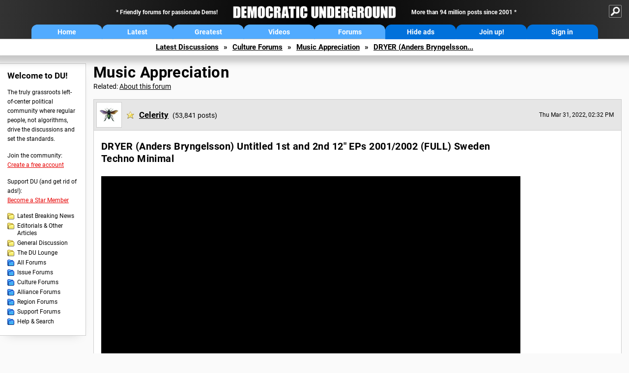

--- FILE ---
content_type: text/html; charset=utf-8
request_url: https://www.youtube-nocookie.com/embed/yEp4g1UWwJ8?rel=0
body_size: 50700
content:
<!DOCTYPE html><html lang="en" dir="ltr" data-cast-api-enabled="true"><head><meta name="viewport" content="width=device-width, initial-scale=1"><script nonce="HYEZ2M-8L1Fm_lqUzQPXKw">if ('undefined' == typeof Symbol || 'undefined' == typeof Symbol.iterator) {delete Array.prototype.entries;}</script><style name="www-roboto" nonce="wdcgyEhqK5fJhvZk1L1_uA">@font-face{font-family:'Roboto';font-style:normal;font-weight:400;font-stretch:100%;src:url(//fonts.gstatic.com/s/roboto/v48/KFO7CnqEu92Fr1ME7kSn66aGLdTylUAMa3GUBHMdazTgWw.woff2)format('woff2');unicode-range:U+0460-052F,U+1C80-1C8A,U+20B4,U+2DE0-2DFF,U+A640-A69F,U+FE2E-FE2F;}@font-face{font-family:'Roboto';font-style:normal;font-weight:400;font-stretch:100%;src:url(//fonts.gstatic.com/s/roboto/v48/KFO7CnqEu92Fr1ME7kSn66aGLdTylUAMa3iUBHMdazTgWw.woff2)format('woff2');unicode-range:U+0301,U+0400-045F,U+0490-0491,U+04B0-04B1,U+2116;}@font-face{font-family:'Roboto';font-style:normal;font-weight:400;font-stretch:100%;src:url(//fonts.gstatic.com/s/roboto/v48/KFO7CnqEu92Fr1ME7kSn66aGLdTylUAMa3CUBHMdazTgWw.woff2)format('woff2');unicode-range:U+1F00-1FFF;}@font-face{font-family:'Roboto';font-style:normal;font-weight:400;font-stretch:100%;src:url(//fonts.gstatic.com/s/roboto/v48/KFO7CnqEu92Fr1ME7kSn66aGLdTylUAMa3-UBHMdazTgWw.woff2)format('woff2');unicode-range:U+0370-0377,U+037A-037F,U+0384-038A,U+038C,U+038E-03A1,U+03A3-03FF;}@font-face{font-family:'Roboto';font-style:normal;font-weight:400;font-stretch:100%;src:url(//fonts.gstatic.com/s/roboto/v48/KFO7CnqEu92Fr1ME7kSn66aGLdTylUAMawCUBHMdazTgWw.woff2)format('woff2');unicode-range:U+0302-0303,U+0305,U+0307-0308,U+0310,U+0312,U+0315,U+031A,U+0326-0327,U+032C,U+032F-0330,U+0332-0333,U+0338,U+033A,U+0346,U+034D,U+0391-03A1,U+03A3-03A9,U+03B1-03C9,U+03D1,U+03D5-03D6,U+03F0-03F1,U+03F4-03F5,U+2016-2017,U+2034-2038,U+203C,U+2040,U+2043,U+2047,U+2050,U+2057,U+205F,U+2070-2071,U+2074-208E,U+2090-209C,U+20D0-20DC,U+20E1,U+20E5-20EF,U+2100-2112,U+2114-2115,U+2117-2121,U+2123-214F,U+2190,U+2192,U+2194-21AE,U+21B0-21E5,U+21F1-21F2,U+21F4-2211,U+2213-2214,U+2216-22FF,U+2308-230B,U+2310,U+2319,U+231C-2321,U+2336-237A,U+237C,U+2395,U+239B-23B7,U+23D0,U+23DC-23E1,U+2474-2475,U+25AF,U+25B3,U+25B7,U+25BD,U+25C1,U+25CA,U+25CC,U+25FB,U+266D-266F,U+27C0-27FF,U+2900-2AFF,U+2B0E-2B11,U+2B30-2B4C,U+2BFE,U+3030,U+FF5B,U+FF5D,U+1D400-1D7FF,U+1EE00-1EEFF;}@font-face{font-family:'Roboto';font-style:normal;font-weight:400;font-stretch:100%;src:url(//fonts.gstatic.com/s/roboto/v48/KFO7CnqEu92Fr1ME7kSn66aGLdTylUAMaxKUBHMdazTgWw.woff2)format('woff2');unicode-range:U+0001-000C,U+000E-001F,U+007F-009F,U+20DD-20E0,U+20E2-20E4,U+2150-218F,U+2190,U+2192,U+2194-2199,U+21AF,U+21E6-21F0,U+21F3,U+2218-2219,U+2299,U+22C4-22C6,U+2300-243F,U+2440-244A,U+2460-24FF,U+25A0-27BF,U+2800-28FF,U+2921-2922,U+2981,U+29BF,U+29EB,U+2B00-2BFF,U+4DC0-4DFF,U+FFF9-FFFB,U+10140-1018E,U+10190-1019C,U+101A0,U+101D0-101FD,U+102E0-102FB,U+10E60-10E7E,U+1D2C0-1D2D3,U+1D2E0-1D37F,U+1F000-1F0FF,U+1F100-1F1AD,U+1F1E6-1F1FF,U+1F30D-1F30F,U+1F315,U+1F31C,U+1F31E,U+1F320-1F32C,U+1F336,U+1F378,U+1F37D,U+1F382,U+1F393-1F39F,U+1F3A7-1F3A8,U+1F3AC-1F3AF,U+1F3C2,U+1F3C4-1F3C6,U+1F3CA-1F3CE,U+1F3D4-1F3E0,U+1F3ED,U+1F3F1-1F3F3,U+1F3F5-1F3F7,U+1F408,U+1F415,U+1F41F,U+1F426,U+1F43F,U+1F441-1F442,U+1F444,U+1F446-1F449,U+1F44C-1F44E,U+1F453,U+1F46A,U+1F47D,U+1F4A3,U+1F4B0,U+1F4B3,U+1F4B9,U+1F4BB,U+1F4BF,U+1F4C8-1F4CB,U+1F4D6,U+1F4DA,U+1F4DF,U+1F4E3-1F4E6,U+1F4EA-1F4ED,U+1F4F7,U+1F4F9-1F4FB,U+1F4FD-1F4FE,U+1F503,U+1F507-1F50B,U+1F50D,U+1F512-1F513,U+1F53E-1F54A,U+1F54F-1F5FA,U+1F610,U+1F650-1F67F,U+1F687,U+1F68D,U+1F691,U+1F694,U+1F698,U+1F6AD,U+1F6B2,U+1F6B9-1F6BA,U+1F6BC,U+1F6C6-1F6CF,U+1F6D3-1F6D7,U+1F6E0-1F6EA,U+1F6F0-1F6F3,U+1F6F7-1F6FC,U+1F700-1F7FF,U+1F800-1F80B,U+1F810-1F847,U+1F850-1F859,U+1F860-1F887,U+1F890-1F8AD,U+1F8B0-1F8BB,U+1F8C0-1F8C1,U+1F900-1F90B,U+1F93B,U+1F946,U+1F984,U+1F996,U+1F9E9,U+1FA00-1FA6F,U+1FA70-1FA7C,U+1FA80-1FA89,U+1FA8F-1FAC6,U+1FACE-1FADC,U+1FADF-1FAE9,U+1FAF0-1FAF8,U+1FB00-1FBFF;}@font-face{font-family:'Roboto';font-style:normal;font-weight:400;font-stretch:100%;src:url(//fonts.gstatic.com/s/roboto/v48/KFO7CnqEu92Fr1ME7kSn66aGLdTylUAMa3OUBHMdazTgWw.woff2)format('woff2');unicode-range:U+0102-0103,U+0110-0111,U+0128-0129,U+0168-0169,U+01A0-01A1,U+01AF-01B0,U+0300-0301,U+0303-0304,U+0308-0309,U+0323,U+0329,U+1EA0-1EF9,U+20AB;}@font-face{font-family:'Roboto';font-style:normal;font-weight:400;font-stretch:100%;src:url(//fonts.gstatic.com/s/roboto/v48/KFO7CnqEu92Fr1ME7kSn66aGLdTylUAMa3KUBHMdazTgWw.woff2)format('woff2');unicode-range:U+0100-02BA,U+02BD-02C5,U+02C7-02CC,U+02CE-02D7,U+02DD-02FF,U+0304,U+0308,U+0329,U+1D00-1DBF,U+1E00-1E9F,U+1EF2-1EFF,U+2020,U+20A0-20AB,U+20AD-20C0,U+2113,U+2C60-2C7F,U+A720-A7FF;}@font-face{font-family:'Roboto';font-style:normal;font-weight:400;font-stretch:100%;src:url(//fonts.gstatic.com/s/roboto/v48/KFO7CnqEu92Fr1ME7kSn66aGLdTylUAMa3yUBHMdazQ.woff2)format('woff2');unicode-range:U+0000-00FF,U+0131,U+0152-0153,U+02BB-02BC,U+02C6,U+02DA,U+02DC,U+0304,U+0308,U+0329,U+2000-206F,U+20AC,U+2122,U+2191,U+2193,U+2212,U+2215,U+FEFF,U+FFFD;}@font-face{font-family:'Roboto';font-style:normal;font-weight:500;font-stretch:100%;src:url(//fonts.gstatic.com/s/roboto/v48/KFO7CnqEu92Fr1ME7kSn66aGLdTylUAMa3GUBHMdazTgWw.woff2)format('woff2');unicode-range:U+0460-052F,U+1C80-1C8A,U+20B4,U+2DE0-2DFF,U+A640-A69F,U+FE2E-FE2F;}@font-face{font-family:'Roboto';font-style:normal;font-weight:500;font-stretch:100%;src:url(//fonts.gstatic.com/s/roboto/v48/KFO7CnqEu92Fr1ME7kSn66aGLdTylUAMa3iUBHMdazTgWw.woff2)format('woff2');unicode-range:U+0301,U+0400-045F,U+0490-0491,U+04B0-04B1,U+2116;}@font-face{font-family:'Roboto';font-style:normal;font-weight:500;font-stretch:100%;src:url(//fonts.gstatic.com/s/roboto/v48/KFO7CnqEu92Fr1ME7kSn66aGLdTylUAMa3CUBHMdazTgWw.woff2)format('woff2');unicode-range:U+1F00-1FFF;}@font-face{font-family:'Roboto';font-style:normal;font-weight:500;font-stretch:100%;src:url(//fonts.gstatic.com/s/roboto/v48/KFO7CnqEu92Fr1ME7kSn66aGLdTylUAMa3-UBHMdazTgWw.woff2)format('woff2');unicode-range:U+0370-0377,U+037A-037F,U+0384-038A,U+038C,U+038E-03A1,U+03A3-03FF;}@font-face{font-family:'Roboto';font-style:normal;font-weight:500;font-stretch:100%;src:url(//fonts.gstatic.com/s/roboto/v48/KFO7CnqEu92Fr1ME7kSn66aGLdTylUAMawCUBHMdazTgWw.woff2)format('woff2');unicode-range:U+0302-0303,U+0305,U+0307-0308,U+0310,U+0312,U+0315,U+031A,U+0326-0327,U+032C,U+032F-0330,U+0332-0333,U+0338,U+033A,U+0346,U+034D,U+0391-03A1,U+03A3-03A9,U+03B1-03C9,U+03D1,U+03D5-03D6,U+03F0-03F1,U+03F4-03F5,U+2016-2017,U+2034-2038,U+203C,U+2040,U+2043,U+2047,U+2050,U+2057,U+205F,U+2070-2071,U+2074-208E,U+2090-209C,U+20D0-20DC,U+20E1,U+20E5-20EF,U+2100-2112,U+2114-2115,U+2117-2121,U+2123-214F,U+2190,U+2192,U+2194-21AE,U+21B0-21E5,U+21F1-21F2,U+21F4-2211,U+2213-2214,U+2216-22FF,U+2308-230B,U+2310,U+2319,U+231C-2321,U+2336-237A,U+237C,U+2395,U+239B-23B7,U+23D0,U+23DC-23E1,U+2474-2475,U+25AF,U+25B3,U+25B7,U+25BD,U+25C1,U+25CA,U+25CC,U+25FB,U+266D-266F,U+27C0-27FF,U+2900-2AFF,U+2B0E-2B11,U+2B30-2B4C,U+2BFE,U+3030,U+FF5B,U+FF5D,U+1D400-1D7FF,U+1EE00-1EEFF;}@font-face{font-family:'Roboto';font-style:normal;font-weight:500;font-stretch:100%;src:url(//fonts.gstatic.com/s/roboto/v48/KFO7CnqEu92Fr1ME7kSn66aGLdTylUAMaxKUBHMdazTgWw.woff2)format('woff2');unicode-range:U+0001-000C,U+000E-001F,U+007F-009F,U+20DD-20E0,U+20E2-20E4,U+2150-218F,U+2190,U+2192,U+2194-2199,U+21AF,U+21E6-21F0,U+21F3,U+2218-2219,U+2299,U+22C4-22C6,U+2300-243F,U+2440-244A,U+2460-24FF,U+25A0-27BF,U+2800-28FF,U+2921-2922,U+2981,U+29BF,U+29EB,U+2B00-2BFF,U+4DC0-4DFF,U+FFF9-FFFB,U+10140-1018E,U+10190-1019C,U+101A0,U+101D0-101FD,U+102E0-102FB,U+10E60-10E7E,U+1D2C0-1D2D3,U+1D2E0-1D37F,U+1F000-1F0FF,U+1F100-1F1AD,U+1F1E6-1F1FF,U+1F30D-1F30F,U+1F315,U+1F31C,U+1F31E,U+1F320-1F32C,U+1F336,U+1F378,U+1F37D,U+1F382,U+1F393-1F39F,U+1F3A7-1F3A8,U+1F3AC-1F3AF,U+1F3C2,U+1F3C4-1F3C6,U+1F3CA-1F3CE,U+1F3D4-1F3E0,U+1F3ED,U+1F3F1-1F3F3,U+1F3F5-1F3F7,U+1F408,U+1F415,U+1F41F,U+1F426,U+1F43F,U+1F441-1F442,U+1F444,U+1F446-1F449,U+1F44C-1F44E,U+1F453,U+1F46A,U+1F47D,U+1F4A3,U+1F4B0,U+1F4B3,U+1F4B9,U+1F4BB,U+1F4BF,U+1F4C8-1F4CB,U+1F4D6,U+1F4DA,U+1F4DF,U+1F4E3-1F4E6,U+1F4EA-1F4ED,U+1F4F7,U+1F4F9-1F4FB,U+1F4FD-1F4FE,U+1F503,U+1F507-1F50B,U+1F50D,U+1F512-1F513,U+1F53E-1F54A,U+1F54F-1F5FA,U+1F610,U+1F650-1F67F,U+1F687,U+1F68D,U+1F691,U+1F694,U+1F698,U+1F6AD,U+1F6B2,U+1F6B9-1F6BA,U+1F6BC,U+1F6C6-1F6CF,U+1F6D3-1F6D7,U+1F6E0-1F6EA,U+1F6F0-1F6F3,U+1F6F7-1F6FC,U+1F700-1F7FF,U+1F800-1F80B,U+1F810-1F847,U+1F850-1F859,U+1F860-1F887,U+1F890-1F8AD,U+1F8B0-1F8BB,U+1F8C0-1F8C1,U+1F900-1F90B,U+1F93B,U+1F946,U+1F984,U+1F996,U+1F9E9,U+1FA00-1FA6F,U+1FA70-1FA7C,U+1FA80-1FA89,U+1FA8F-1FAC6,U+1FACE-1FADC,U+1FADF-1FAE9,U+1FAF0-1FAF8,U+1FB00-1FBFF;}@font-face{font-family:'Roboto';font-style:normal;font-weight:500;font-stretch:100%;src:url(//fonts.gstatic.com/s/roboto/v48/KFO7CnqEu92Fr1ME7kSn66aGLdTylUAMa3OUBHMdazTgWw.woff2)format('woff2');unicode-range:U+0102-0103,U+0110-0111,U+0128-0129,U+0168-0169,U+01A0-01A1,U+01AF-01B0,U+0300-0301,U+0303-0304,U+0308-0309,U+0323,U+0329,U+1EA0-1EF9,U+20AB;}@font-face{font-family:'Roboto';font-style:normal;font-weight:500;font-stretch:100%;src:url(//fonts.gstatic.com/s/roboto/v48/KFO7CnqEu92Fr1ME7kSn66aGLdTylUAMa3KUBHMdazTgWw.woff2)format('woff2');unicode-range:U+0100-02BA,U+02BD-02C5,U+02C7-02CC,U+02CE-02D7,U+02DD-02FF,U+0304,U+0308,U+0329,U+1D00-1DBF,U+1E00-1E9F,U+1EF2-1EFF,U+2020,U+20A0-20AB,U+20AD-20C0,U+2113,U+2C60-2C7F,U+A720-A7FF;}@font-face{font-family:'Roboto';font-style:normal;font-weight:500;font-stretch:100%;src:url(//fonts.gstatic.com/s/roboto/v48/KFO7CnqEu92Fr1ME7kSn66aGLdTylUAMa3yUBHMdazQ.woff2)format('woff2');unicode-range:U+0000-00FF,U+0131,U+0152-0153,U+02BB-02BC,U+02C6,U+02DA,U+02DC,U+0304,U+0308,U+0329,U+2000-206F,U+20AC,U+2122,U+2191,U+2193,U+2212,U+2215,U+FEFF,U+FFFD;}</style><script name="www-roboto" nonce="HYEZ2M-8L1Fm_lqUzQPXKw">if (document.fonts && document.fonts.load) {document.fonts.load("400 10pt Roboto", "E"); document.fonts.load("500 10pt Roboto", "E");}</script><link rel="stylesheet" href="/s/player/c9168c90/www-player.css" name="www-player" nonce="wdcgyEhqK5fJhvZk1L1_uA"><link rel="stylesheet" href="/s/embeds/a2cffde8/embed_ui_css.css" name="embed-ui" nonce="wdcgyEhqK5fJhvZk1L1_uA"><style nonce="wdcgyEhqK5fJhvZk1L1_uA">html {overflow: hidden;}body {font: 12px Roboto, Arial, sans-serif; background-color: #000; color: #fff; height: 100%; width: 100%; overflow: hidden; position: absolute; margin: 0; padding: 0;}#player {width: 100%; height: 100%;}h1 {text-align: center; color: #fff;}h3 {margin-top: 6px; margin-bottom: 3px;}.player-unavailable {position: absolute; top: 0; left: 0; right: 0; bottom: 0; padding: 25px; font-size: 13px; background: url(/img/meh7.png) 50% 65% no-repeat;}.player-unavailable .message {text-align: left; margin: 0 -5px 15px; padding: 0 5px 14px; border-bottom: 1px solid #888; font-size: 19px; font-weight: normal;}.player-unavailable a {color: #167ac6; text-decoration: none;}</style><script nonce="HYEZ2M-8L1Fm_lqUzQPXKw">var ytcsi={gt:function(n){n=(n||"")+"data_";return ytcsi[n]||(ytcsi[n]={tick:{},info:{},gel:{preLoggedGelInfos:[]}})},now:window.performance&&window.performance.timing&&window.performance.now&&window.performance.timing.navigationStart?function(){return window.performance.timing.navigationStart+window.performance.now()}:function(){return(new Date).getTime()},tick:function(l,t,n){var ticks=ytcsi.gt(n).tick;var v=t||ytcsi.now();if(ticks[l]){ticks["_"+l]=ticks["_"+l]||[ticks[l]];ticks["_"+l].push(v)}ticks[l]=
v},info:function(k,v,n){ytcsi.gt(n).info[k]=v},infoGel:function(p,n){ytcsi.gt(n).gel.preLoggedGelInfos.push(p)},setStart:function(t,n){ytcsi.tick("_start",t,n)}};
(function(w,d){function isGecko(){if(!w.navigator)return false;try{if(w.navigator.userAgentData&&w.navigator.userAgentData.brands&&w.navigator.userAgentData.brands.length){var brands=w.navigator.userAgentData.brands;var i=0;for(;i<brands.length;i++)if(brands[i]&&brands[i].brand==="Firefox")return true;return false}}catch(e){setTimeout(function(){throw e;})}if(!w.navigator.userAgent)return false;var ua=w.navigator.userAgent;return ua.indexOf("Gecko")>0&&ua.toLowerCase().indexOf("webkit")<0&&ua.indexOf("Edge")<
0&&ua.indexOf("Trident")<0&&ua.indexOf("MSIE")<0}ytcsi.setStart(w.performance?w.performance.timing.responseStart:null);var isPrerender=(d.visibilityState||d.webkitVisibilityState)=="prerender";var vName=!d.visibilityState&&d.webkitVisibilityState?"webkitvisibilitychange":"visibilitychange";if(isPrerender){var startTick=function(){ytcsi.setStart();d.removeEventListener(vName,startTick)};d.addEventListener(vName,startTick,false)}if(d.addEventListener)d.addEventListener(vName,function(){ytcsi.tick("vc")},
false);if(isGecko()){var isHidden=(d.visibilityState||d.webkitVisibilityState)=="hidden";if(isHidden)ytcsi.tick("vc")}var slt=function(el,t){setTimeout(function(){var n=ytcsi.now();el.loadTime=n;if(el.slt)el.slt()},t)};w.__ytRIL=function(el){if(!el.getAttribute("data-thumb"))if(w.requestAnimationFrame)w.requestAnimationFrame(function(){slt(el,0)});else slt(el,16)}})(window,document);
</script><script nonce="HYEZ2M-8L1Fm_lqUzQPXKw">var ytcfg={d:function(){return window.yt&&yt.config_||ytcfg.data_||(ytcfg.data_={})},get:function(k,o){return k in ytcfg.d()?ytcfg.d()[k]:o},set:function(){var a=arguments;if(a.length>1)ytcfg.d()[a[0]]=a[1];else{var k;for(k in a[0])ytcfg.d()[k]=a[0][k]}}};
ytcfg.set({"CLIENT_CANARY_STATE":"none","DEVICE":"cbr\u003dChrome\u0026cbrand\u003dapple\u0026cbrver\u003d131.0.0.0\u0026ceng\u003dWebKit\u0026cengver\u003d537.36\u0026cos\u003dMacintosh\u0026cosver\u003d10_15_7\u0026cplatform\u003dDESKTOP","EVENT_ID":"0clxaeG9LMmW1NgPivKqGA","EXPERIMENT_FLAGS":{"ab_det_apm":true,"ab_det_el_h":true,"ab_det_em_inj":true,"ab_l_sig_st":true,"ab_l_sig_st_e":true,"action_companion_center_align_description":true,"allow_skip_networkless":true,"always_send_and_write":true,"att_web_record_metrics":true,"attmusi":true,"c3_enable_button_impression_logging":true,"c3_watch_page_component":true,"cancel_pending_navs":true,"clean_up_manual_attribution_header":true,"config_age_report_killswitch":true,"cow_optimize_idom_compat":true,"csi_on_gel":true,"delhi_mweb_colorful_sd":true,"delhi_mweb_colorful_sd_v2":true,"deprecate_pair_servlet_enabled":true,"desktop_sparkles_light_cta_button":true,"disable_cached_masthead_data":true,"disable_child_node_auto_formatted_strings":true,"disable_log_to_visitor_layer":true,"disable_pacf_logging_for_memory_limited_tv":true,"embeds_desktoff_nonmobile_eligible":true,"embeds_desktoff_nonmobile_enabled":true,"embeds_desktop_enable_volume_slider":true,"embeds_enable_eid_enforcement_for_youtube":true,"embeds_enable_info_panel_dismissal":true,"embeds_enable_pfp_always_unbranded":true,"embeds_muted_autoplay_sound_fix":true,"embeds_serve_es6_client":true,"embeds_web_nwl_disable_nocookie":true,"embeds_web_updated_shorts_definition_fix":true,"enable_active_view_display_ad_renderer_web_home":true,"enable_ad_disclosure_banner_a11y_fix":true,"enable_client_creator_goal_ticker_bar_revamp":true,"enable_client_sli_logging":true,"enable_client_streamz_web":true,"enable_client_ve_spec":true,"enable_cloud_save_error_popup_after_retry":true,"enable_dai_sdf_h5_preroll":true,"enable_datasync_id_header_in_web_vss_pings":true,"enable_default_mono_cta_migration_web_client":true,"enable_docked_chat_messages":true,"enable_entity_store_from_dependency_injection":true,"enable_inline_muted_playback_on_web_search":true,"enable_inline_muted_playback_on_web_search_for_vdc":true,"enable_inline_muted_playback_on_web_search_for_vdcb":true,"enable_is_mini_app_page_active_bugfix":true,"enable_logging_first_user_action_after_game_ready":true,"enable_ltc_param_fetch_from_innertube":true,"enable_masthead_mweb_padding_fix":true,"enable_menu_renderer_button_in_mweb_hclr":true,"enable_mini_app_command_handler_mweb_fix":true,"enable_mini_guide_downloads_item":true,"enable_mixed_direction_formatted_strings":true,"enable_mweb_keyboard_shortcuts":true,"enable_mweb_livestream_ui_update":true,"enable_mweb_new_caption_language_picker":true,"enable_names_handles_account_switcher":true,"enable_network_request_logging_on_game_events":true,"enable_new_paid_product_placement":true,"enable_open_in_new_tab_icon_for_short_dr_for_desktop_search":true,"enable_open_yt_content":true,"enable_origin_query_parameter_bugfix":true,"enable_pause_ads_on_ytv_html5":true,"enable_payments_purchase_manager":true,"enable_pdp_icon_prefetch":true,"enable_pl_r_si_fa":true,"enable_place_pivot_url":true,"enable_pv_screen_modern_text":true,"enable_removing_navbar_title_on_hashtag_page_mweb":true,"enable_rta_manager":true,"enable_sdf_companion_h5":true,"enable_sdf_dai_h5_midroll":true,"enable_sdf_h5_endemic_mid_post_roll":true,"enable_sdf_on_h5_unplugged_vod_midroll":true,"enable_sdf_shorts_player_bytes_h5":true,"enable_sending_unwrapped_game_audio_as_serialized_metadata":true,"enable_sfv_effect_pivot_url":true,"enable_shorts_new_carousel":true,"enable_skip_ad_guidance_prompt":true,"enable_skippable_ads_for_unplugged_ad_pod":true,"enable_smearing_expansion_dai":true,"enable_time_out_messages":true,"enable_timeline_view_modern_transcript_fe":true,"enable_video_display_compact_button_group_for_desktop_search":true,"enable_web_delhi_icons":true,"enable_web_home_top_landscape_image_layout_level_click":true,"enable_web_tiered_gel":true,"enable_window_constrained_buy_flow_dialog":true,"enable_wiz_queue_effect_and_on_init_initial_runs":true,"enable_ypc_spinners":true,"enable_yt_ata_iframe_authuser":true,"export_networkless_options":true,"export_player_version_to_ytconfig":true,"fill_single_video_with_notify_to_lasr":true,"fix_ad_miniplayer_controls_rendering":true,"fix_ads_tracking_for_swf_config_deprecation_mweb":true,"h5_companion_enable_adcpn_macro_substitution_for_click_pings":true,"h5_inplayer_enable_adcpn_macro_substitution_for_click_pings":true,"h5_reset_cache_and_filter_before_update_masthead":true,"hide_channel_creation_title_for_mweb":true,"high_ccv_client_side_caching_h5":true,"html5_force_debug_data_for_client_tmp_logs":true,"html5_log_trigger_events_with_debug_data":true,"html5_ssdai_enable_media_end_cue_range":true,"il_attach_cache_limit":true,"il_use_view_model_logging_context":true,"is_browser_support_for_webcam_streaming":true,"json_condensed_response":true,"kev_adb_pg":true,"kevlar_gel_error_routing":true,"kevlar_watch_cinematics":true,"live_chat_enable_controller_extraction":true,"live_chat_enable_rta_manager":true,"live_chat_increased_min_height":true,"log_click_with_layer_from_element_in_command_handler":true,"mdx_enable_privacy_disclosure_ui":true,"mdx_load_cast_api_bootstrap_script":true,"medium_progress_bar_modification":true,"migrate_remaining_web_ad_badges_to_innertube":true,"mobile_account_menu_refresh":true,"mweb_account_linking_noapp":true,"mweb_after_render_to_scheduler":true,"mweb_allow_modern_search_suggest_behavior":true,"mweb_animated_actions":true,"mweb_app_upsell_button_direct_to_app":true,"mweb_c3_enable_adaptive_signals":true,"mweb_c3_library_page_enable_recent_shelf":true,"mweb_c3_remove_web_navigation_endpoint_data":true,"mweb_c3_use_canonical_from_player_response":true,"mweb_cinematic_watch":true,"mweb_command_handler":true,"mweb_delay_watch_initial_data":true,"mweb_disable_searchbar_scroll":true,"mweb_enable_browse_chunks":true,"mweb_enable_click_to_play_pause":true,"mweb_enable_fine_scrubbing_for_recs":true,"mweb_enable_keto_batch_player_fullscreen":true,"mweb_enable_keto_batch_player_progress_bar":true,"mweb_enable_keto_batch_player_tooltips":true,"mweb_enable_lockup_view_model_for_ucp":true,"mweb_enable_mix_panel_title_metadata":true,"mweb_enable_more_drawer":true,"mweb_enable_optional_fullscreen_landscape_locking":true,"mweb_enable_overlay_touch_manager":true,"mweb_enable_premium_carve_out_fix":true,"mweb_enable_refresh_detection":true,"mweb_enable_search_imp":true,"mweb_enable_sequence_signal":true,"mweb_enable_shorts_pivot_button":true,"mweb_enable_shorts_video_preload":true,"mweb_enable_skippables_on_jio_phone":true,"mweb_enable_two_line_title_on_shorts":true,"mweb_enable_varispeed_controller":true,"mweb_enable_watch_feed_infinite_scroll":true,"mweb_enable_wrapped_unplugged_pause_membership_dialog_renderer":true,"mweb_fix_monitor_visibility_after_render":true,"mweb_force_ios_fallback_to_native_control":true,"mweb_fp_auto_fullscreen":true,"mweb_fullscreen_controls":true,"mweb_fullscreen_controls_action_buttons":true,"mweb_fullscreen_watch_system":true,"mweb_home_reactive_shorts":true,"mweb_innertube_search_command":true,"mweb_kaios_enable_autoplay_switch_view_model":true,"mweb_lang_in_html":true,"mweb_like_button_synced_with_entities":true,"mweb_logo_use_home_page_ve":true,"mweb_native_control_in_faux_fullscreen_shared":true,"mweb_player_control_on_hover":true,"mweb_player_delhi_dtts":true,"mweb_player_settings_use_bottom_sheet":true,"mweb_player_show_previous_next_buttons_in_playlist":true,"mweb_player_skip_no_op_state_changes":true,"mweb_player_user_select_none":true,"mweb_playlist_engagement_panel":true,"mweb_progress_bar_seek_on_mouse_click":true,"mweb_pull_2_full":true,"mweb_pull_2_full_enable_touch_handlers":true,"mweb_schedule_warm_watch_response":true,"mweb_searchbox_legacy_navigation":true,"mweb_see_fewer_shorts":true,"mweb_shorts_comments_panel_id_change":true,"mweb_shorts_early_continuation":true,"mweb_show_ios_smart_banner":true,"mweb_show_sign_in_button_from_header":true,"mweb_use_server_url_on_startup":true,"mweb_watch_captions_enable_auto_translate":true,"mweb_watch_captions_set_default_size":true,"mweb_watch_stop_scheduler_on_player_response":true,"mweb_watchfeed_big_thumbnails":true,"mweb_yt_searchbox":true,"networkless_logging":true,"no_client_ve_attach_unless_shown":true,"pageid_as_header_web":true,"playback_settings_use_switch_menu":true,"player_controls_autonav_fix":true,"player_controls_skip_double_signal_update":true,"player_controls_volume_controls_use_player_api_context":true,"player_controls_volume_controls_use_player_props":true,"polymer_bad_build_labels":true,"polymer_verifiy_app_state":true,"qoe_send_and_write":true,"remove_chevron_from_ad_disclosure_banner_h5":true,"remove_masthead_channel_banner_on_refresh":true,"remove_slot_id_exited_trigger_for_dai_in_player_slot_expire":true,"replace_client_url_parsing_with_server_signal":true,"service_worker_enabled":true,"service_worker_push_enabled":true,"service_worker_push_home_page_prompt":true,"service_worker_push_watch_page_prompt":true,"shell_load_gcf":true,"shorten_initial_gel_batch_timeout":true,"should_use_yt_voice_endpoint_in_kaios":true,"smarter_ve_dedupping":true,"speedmaster_no_seek":true,"stop_handling_click_for_non_rendering_overlay_layout":true,"suppress_error_204_logging":true,"synced_panel_scrolling_controller":true,"use_event_time_ms_header":true,"use_fifo_for_networkless":true,"use_player_abuse_bg_library":true,"use_request_time_ms_header":true,"use_session_based_sampling":true,"use_thumbnail_overlay_time_status_renderer_for_live_badge":true,"vss_final_ping_send_and_write":true,"vss_playback_use_send_and_write":true,"web_adaptive_repeat_ase":true,"web_always_load_chat_support":true,"web_animated_like":true,"web_api_url":true,"web_attributed_string_deep_equal_bugfix":true,"web_autonav_allow_off_by_default":true,"web_button_vm_refactor_disabled":true,"web_c3_log_app_init_finish":true,"web_csi_action_sampling_enabled":true,"web_dedupe_ve_grafting":true,"web_disable_backdrop_filter":true,"web_enable_ab_rsp_cl":true,"web_enable_course_icon_update":true,"web_enable_error_204":true,"web_fix_segmented_like_dislike_undefined":true,"web_gcf_hashes_innertube":true,"web_gel_timeout_cap":true,"web_log_streamed_get_watch_supported":true,"web_metadata_carousel_elref_bugfix":true,"web_parent_target_for_sheets":true,"web_persist_server_autonav_state_on_client":true,"web_playback_associated_log_ctt":true,"web_playback_associated_ve":true,"web_prefetch_preload_video":true,"web_progress_bar_draggable":true,"web_resizable_advertiser_banner_on_masthead_safari_fix":true,"web_scheduler_auto_init":true,"web_shorts_just_watched_on_channel_and_pivot_study":true,"web_shorts_just_watched_overlay":true,"web_update_panel_visibility_logging_fix":true,"web_video_attribute_view_model_a11y_fix":true,"web_watch_controls_state_signals":true,"web_wiz_attributed_string":true,"webfe_mweb_watch_microdata":true,"webfe_watch_shorts_canonical_url_fix":true,"webpo_exit_on_net_err":true,"wiz_diff_overwritable":true,"wiz_memoize_stamper_items":true,"woffle_used_state_report":true,"wpo_gel_strz":true,"H5_async_logging_delay_ms":30000.0,"attention_logging_scroll_throttle":500.0,"autoplay_pause_by_lact_sampling_fraction":0.0,"cinematic_watch_effect_opacity":0.4,"log_window_onerror_fraction":0.1,"speedmaster_playback_rate":2.0,"tv_pacf_logging_sample_rate":0.01,"web_attention_logging_scroll_throttle":500.0,"web_load_prediction_threshold":0.1,"web_navigation_prediction_threshold":0.1,"web_pbj_log_warning_rate":0.0,"web_system_health_fraction":0.01,"ytidb_transaction_ended_event_rate_limit":0.02,"active_time_update_interval_ms":10000,"att_init_delay":500,"autoplay_pause_by_lact_sec":0,"botguard_async_snapshot_timeout_ms":3000,"check_navigator_accuracy_timeout_ms":0,"cinematic_watch_css_filter_blur_strength":40,"cinematic_watch_fade_out_duration":500,"close_webview_delay_ms":100,"cloud_save_game_data_rate_limit_ms":3000,"compression_disable_point":10,"custom_active_view_tos_timeout_ms":3600000,"embeds_widget_poll_interval_ms":0,"gel_min_batch_size":3,"gel_queue_timeout_max_ms":60000,"get_async_timeout_ms":60000,"hide_cta_for_home_web_video_ads_animate_in_time":2,"html5_byterate_soft_cap":0,"initial_gel_batch_timeout":2000,"max_body_size_to_compress":500000,"max_prefetch_window_sec_for_livestream_optimization":10,"min_prefetch_offset_sec_for_livestream_optimization":20,"mini_app_container_iframe_src_update_delay_ms":0,"multiple_preview_news_duration_time":11000,"mweb_c3_toast_duration_ms":5000,"mweb_deep_link_fallback_timeout_ms":10000,"mweb_delay_response_received_actions":100,"mweb_fp_dpad_rate_limit_ms":0,"mweb_fp_dpad_watch_title_clamp_lines":0,"mweb_history_manager_cache_size":100,"mweb_ios_fullscreen_playback_transition_delay_ms":500,"mweb_ios_fullscreen_system_pause_epilson_ms":0,"mweb_override_response_store_expiration_ms":0,"mweb_shorts_early_continuation_trigger_threshold":4,"mweb_w2w_max_age_seconds":0,"mweb_watch_captions_default_size":2,"neon_dark_launch_gradient_count":0,"network_polling_interval":30000,"play_click_interval_ms":30000,"play_ping_interval_ms":10000,"prefetch_comments_ms_after_video":0,"send_config_hash_timer":0,"service_worker_push_logged_out_prompt_watches":-1,"service_worker_push_prompt_cap":-1,"service_worker_push_prompt_delay_microseconds":3888000000000,"slow_compressions_before_abandon_count":4,"speedmaster_cancellation_movement_dp":10,"speedmaster_touch_activation_ms":500,"web_attention_logging_throttle":500,"web_foreground_heartbeat_interval_ms":28000,"web_gel_debounce_ms":10000,"web_logging_max_batch":100,"web_max_tracing_events":50,"web_tracing_session_replay":0,"wil_icon_max_concurrent_fetches":9999,"ytidb_remake_db_retries":3,"ytidb_reopen_db_retries":3,"WebClientReleaseProcessCritical__youtube_embeds_client_version_override":"","WebClientReleaseProcessCritical__youtube_embeds_web_client_version_override":"","WebClientReleaseProcessCritical__youtube_mweb_client_version_override":"","debug_forced_internalcountrycode":"","embeds_web_synth_ch_headers_banned_urls_regex":"","enable_web_media_service":"DISABLED","il_payload_scraping":"","live_chat_unicode_emoji_json_url":"https://www.gstatic.com/youtube/img/emojis/emojis-svg-9.json","mweb_deep_link_feature_tag_suffix":"11268432","mweb_enable_shorts_innertube_player_prefetch_trigger":"NONE","mweb_fp_dpad":"home,search,browse,channel,create_channel,experiments,settings,trending,oops,404,paid_memberships,sponsorship,premium,shorts","mweb_fp_dpad_linear_navigation":"","mweb_fp_dpad_linear_navigation_visitor":"","mweb_fp_dpad_visitor":"","mweb_preload_video_by_player_vars":"","mweb_sign_in_button_style":"STYLE_SUGGESTIVE_AVATAR","place_pivot_triggering_container_alternate":"","place_pivot_triggering_counterfactual_container_alternate":"","service_worker_push_force_notification_prompt_tag":"1","service_worker_scope":"/","suggest_exp_str":"","web_client_version_override":"","kevlar_command_handler_command_banlist":[],"mini_app_ids_without_game_ready":["UgkxHHtsak1SC8mRGHMZewc4HzeAY3yhPPmJ","Ugkx7OgzFqE6z_5Mtf4YsotGfQNII1DF_RBm"],"web_op_signal_type_banlist":[],"web_tracing_enabled_spans":["event","command"]},"GAPI_HINT_PARAMS":"m;/_/scs/abc-static/_/js/k\u003dgapi.gapi.en.FZb77tO2YW4.O/d\u003d1/rs\u003dAHpOoo8lqavmo6ayfVxZovyDiP6g3TOVSQ/m\u003d__features__","GAPI_HOST":"https://apis.google.com","GAPI_LOCALE":"en_US","GL":"US","HL":"en","HTML_DIR":"ltr","HTML_LANG":"en","INNERTUBE_API_KEY":"AIzaSyAO_FJ2SlqU8Q4STEHLGCilw_Y9_11qcW8","INNERTUBE_API_VERSION":"v1","INNERTUBE_CLIENT_NAME":"WEB_EMBEDDED_PLAYER","INNERTUBE_CLIENT_VERSION":"2.20260121.01.00","INNERTUBE_CONTEXT":{"client":{"hl":"en","gl":"US","remoteHost":"3.14.249.109","deviceMake":"Apple","deviceModel":"","visitorData":"CgtVYzl5ZXJwYlNvUSjRk8fLBjIKCgJVUxIEGgAgHg%3D%3D","userAgent":"Mozilla/5.0 (Macintosh; Intel Mac OS X 10_15_7) AppleWebKit/537.36 (KHTML, like Gecko) Chrome/131.0.0.0 Safari/537.36; ClaudeBot/1.0; +claudebot@anthropic.com),gzip(gfe)","clientName":"WEB_EMBEDDED_PLAYER","clientVersion":"2.20260121.01.00","osName":"Macintosh","osVersion":"10_15_7","originalUrl":"https://www.youtube-nocookie.com/embed/yEp4g1UWwJ8?rel\u003d0","platform":"DESKTOP","clientFormFactor":"UNKNOWN_FORM_FACTOR","configInfo":{"appInstallData":"[base64]"},"browserName":"Chrome","browserVersion":"131.0.0.0","acceptHeader":"text/html,application/xhtml+xml,application/xml;q\u003d0.9,image/webp,image/apng,*/*;q\u003d0.8,application/signed-exchange;v\u003db3;q\u003d0.9","deviceExperimentId":"ChxOelU1T0RBM05UazBOelEzT0RBek5Ua3dNQT09ENGTx8sGGNGTx8sG","rolloutToken":"CK7P5oa7ps76ZBDl-ZGuyJ6SAxjl-ZGuyJ6SAw%3D%3D"},"user":{"lockedSafetyMode":false},"request":{"useSsl":true},"clickTracking":{"clickTrackingParams":"IhMIoeqRrsiekgMVSQsVBR0KuQoD"},"thirdParty":{"embeddedPlayerContext":{"embeddedPlayerEncryptedContext":"AD5ZzFQSMV-s4hhwcAwH58-FDbLVOl81D9To1FgHzshNMZY1RCUKC_CHUIDHuhJYAPAsbPFWf8jeDzLFPB4CdWkislyPlrF_C-kJUR1sF5CioVS7mCVR3CaJjJACzRXS6rNSIVOm85asbL89PAT9p5TQ0iKcFYxb7qLnvejr","ancestorOriginsSupported":false}}},"INNERTUBE_CONTEXT_CLIENT_NAME":56,"INNERTUBE_CONTEXT_CLIENT_VERSION":"2.20260121.01.00","INNERTUBE_CONTEXT_GL":"US","INNERTUBE_CONTEXT_HL":"en","LATEST_ECATCHER_SERVICE_TRACKING_PARAMS":{"client.name":"WEB_EMBEDDED_PLAYER","client.jsfeat":"2021"},"LOGGED_IN":false,"PAGE_BUILD_LABEL":"youtube.embeds.web_20260121_01_RC00","PAGE_CL":858938007,"SERVER_NAME":"WebFE","VISITOR_DATA":"CgtVYzl5ZXJwYlNvUSjRk8fLBjIKCgJVUxIEGgAgHg%3D%3D","WEB_PLAYER_CONTEXT_CONFIGS":{"WEB_PLAYER_CONTEXT_CONFIG_ID_EMBEDDED_PLAYER":{"rootElementId":"movie_player","jsUrl":"/s/player/c9168c90/player_embed.vflset/en_US/base.js","cssUrl":"/s/player/c9168c90/www-player.css","contextId":"WEB_PLAYER_CONTEXT_CONFIG_ID_EMBEDDED_PLAYER","eventLabel":"embedded","contentRegion":"US","hl":"en_US","hostLanguage":"en","innertubeApiKey":"AIzaSyAO_FJ2SlqU8Q4STEHLGCilw_Y9_11qcW8","innertubeApiVersion":"v1","innertubeContextClientVersion":"2.20260121.01.00","disableRelatedVideos":true,"device":{"brand":"apple","model":"","browser":"Chrome","browserVersion":"131.0.0.0","os":"Macintosh","osVersion":"10_15_7","platform":"DESKTOP","interfaceName":"WEB_EMBEDDED_PLAYER","interfaceVersion":"2.20260121.01.00"},"serializedExperimentIds":"24004644,24499534,51010235,51063643,51098299,51204329,51222973,51340662,51349914,51353393,51366423,51389629,51404808,51404810,51425033,51484222,51490331,51500051,51505436,51526267,51530495,51534669,51560386,51564352,51565116,51566373,51566863,51578632,51583568,51583821,51585555,51586118,51605258,51605395,51609830,51611457,51615066,51620866,51621065,51622844,51624035,51626155,51631300,51632249,51637029,51638932,51648336,51656217,51672162,51681662,51683502,51684302,51684306,51691027,51691590,51692011,51693511,51693994,51696107,51696619,51697032,51700777,51705183,51709242,51711227,51711298,51712601,51713237,51714463,51719411,51719628,51720574,51724106,51729217,51735450,51737679,51737868,51738919,51740811,51742830,51742876,51743156,51744563,51747794,51751854","serializedExperimentFlags":"H5_async_logging_delay_ms\u003d30000.0\u0026PlayerWeb__h5_enable_advisory_rating_restrictions\u003dtrue\u0026a11y_h5_associate_survey_question\u003dtrue\u0026ab_det_apm\u003dtrue\u0026ab_det_el_h\u003dtrue\u0026ab_det_em_inj\u003dtrue\u0026ab_l_sig_st\u003dtrue\u0026ab_l_sig_st_e\u003dtrue\u0026action_companion_center_align_description\u003dtrue\u0026ad_pod_disable_companion_persist_ads_quality\u003dtrue\u0026add_stmp_logs_for_voice_boost\u003dtrue\u0026allow_autohide_on_paused_videos\u003dtrue\u0026allow_drm_override\u003dtrue\u0026allow_live_autoplay\u003dtrue\u0026allow_poltergust_autoplay\u003dtrue\u0026allow_skip_networkless\u003dtrue\u0026allow_vp9_1080p_mq_enc\u003dtrue\u0026always_cache_redirect_endpoint\u003dtrue\u0026always_send_and_write\u003dtrue\u0026annotation_module_vast_cards_load_logging_fraction\u003d0.0\u0026assign_drm_family_by_format\u003dtrue\u0026att_web_record_metrics\u003dtrue\u0026attention_logging_scroll_throttle\u003d500.0\u0026attmusi\u003dtrue\u0026autoplay_time\u003d10000\u0026autoplay_time_for_fullscreen\u003d-1\u0026autoplay_time_for_music_content\u003d-1\u0026bg_vm_reinit_threshold\u003d7200000\u0026blocked_packages_for_sps\u003d[]\u0026botguard_async_snapshot_timeout_ms\u003d3000\u0026captions_url_add_ei\u003dtrue\u0026check_navigator_accuracy_timeout_ms\u003d0\u0026clean_up_manual_attribution_header\u003dtrue\u0026compression_disable_point\u003d10\u0026cow_optimize_idom_compat\u003dtrue\u0026csi_on_gel\u003dtrue\u0026custom_active_view_tos_timeout_ms\u003d3600000\u0026dash_manifest_version\u003d5\u0026debug_bandaid_hostname\u003d\u0026debug_bandaid_port\u003d0\u0026debug_sherlog_username\u003d\u0026delhi_modern_player_default_thumbnail_percentage\u003d0.0\u0026delhi_modern_player_faster_autohide_delay_ms\u003d2000\u0026delhi_modern_player_pause_thumbnail_percentage\u003d0.6\u0026delhi_modern_web_player_blending_mode\u003d\u0026delhi_modern_web_player_disable_frosted_glass\u003dtrue\u0026delhi_modern_web_player_horizontal_volume_controls\u003dtrue\u0026delhi_modern_web_player_lhs_volume_controls\u003dtrue\u0026delhi_modern_web_player_responsive_compact_controls_threshold\u003d0\u0026deprecate_22\u003dtrue\u0026deprecate_delay_ping\u003dtrue\u0026deprecate_pair_servlet_enabled\u003dtrue\u0026desktop_sparkles_light_cta_button\u003dtrue\u0026disable_av1_setting\u003dtrue\u0026disable_branding_context\u003dtrue\u0026disable_cached_masthead_data\u003dtrue\u0026disable_channel_id_check_for_suspended_channels\u003dtrue\u0026disable_child_node_auto_formatted_strings\u003dtrue\u0026disable_lifa_for_supex_users\u003dtrue\u0026disable_log_to_visitor_layer\u003dtrue\u0026disable_mdx_connection_in_mdx_module_for_music_web\u003dtrue\u0026disable_pacf_logging_for_memory_limited_tv\u003dtrue\u0026disable_reduced_fullscreen_autoplay_countdown_for_minors\u003dtrue\u0026disable_reel_item_watch_format_filtering\u003dtrue\u0026disable_threegpp_progressive_formats\u003dtrue\u0026disable_touch_events_on_skip_button\u003dtrue\u0026edge_encryption_fill_primary_key_version\u003dtrue\u0026embeds_desktop_enable_volume_slider\u003dtrue\u0026embeds_enable_info_panel_dismissal\u003dtrue\u0026embeds_enable_move_set_center_crop_to_public\u003dtrue\u0026embeds_enable_per_video_embed_config\u003dtrue\u0026embeds_enable_pfp_always_unbranded\u003dtrue\u0026embeds_web_lite_mode\u003d1\u0026embeds_web_nwl_disable_nocookie\u003dtrue\u0026embeds_web_synth_ch_headers_banned_urls_regex\u003d\u0026enable_active_view_display_ad_renderer_web_home\u003dtrue\u0026enable_active_view_lr_shorts_video\u003dtrue\u0026enable_active_view_mweb_shorts_video\u003dtrue\u0026enable_active_view_web_shorts_video\u003dtrue\u0026enable_ad_cpn_macro_substitution_for_click_pings\u003dtrue\u0026enable_ad_disclosure_banner_a11y_fix\u003dtrue\u0026enable_app_promo_endcap_eml_on_tablet\u003dtrue\u0026enable_batched_cross_device_pings_in_gel_fanout\u003dtrue\u0026enable_cast_for_web_unplugged\u003dtrue\u0026enable_cast_on_music_web\u003dtrue\u0026enable_cipher_for_manifest_urls\u003dtrue\u0026enable_cleanup_masthead_autoplay_hack_fix\u003dtrue\u0026enable_client_creator_goal_ticker_bar_revamp\u003dtrue\u0026enable_client_page_id_header_for_first_party_pings\u003dtrue\u0026enable_client_sli_logging\u003dtrue\u0026enable_client_ve_spec\u003dtrue\u0026enable_cta_banner_on_unplugged_lr\u003dtrue\u0026enable_custom_playhead_parsing\u003dtrue\u0026enable_dai_sdf_h5_preroll\u003dtrue\u0026enable_datasync_id_header_in_web_vss_pings\u003dtrue\u0026enable_default_mono_cta_migration_web_client\u003dtrue\u0026enable_dsa_ad_badge_for_action_endcap_on_android\u003dtrue\u0026enable_dsa_ad_badge_for_action_endcap_on_ios\u003dtrue\u0026enable_entity_store_from_dependency_injection\u003dtrue\u0026enable_error_corrections_infocard_web_client\u003dtrue\u0026enable_error_corrections_infocards_icon_web\u003dtrue\u0026enable_get_reminder_button_on_web\u003dtrue\u0026enable_inline_muted_playback_on_web_search\u003dtrue\u0026enable_inline_muted_playback_on_web_search_for_vdc\u003dtrue\u0026enable_inline_muted_playback_on_web_search_for_vdcb\u003dtrue\u0026enable_kabuki_comments_on_shorts\u003ddisabled\u0026enable_ltc_param_fetch_from_innertube\u003dtrue\u0026enable_mixed_direction_formatted_strings\u003dtrue\u0026enable_modern_skip_button_on_web\u003dtrue\u0026enable_mweb_keyboard_shortcuts\u003dtrue\u0026enable_mweb_livestream_ui_update\u003dtrue\u0026enable_new_paid_product_placement\u003dtrue\u0026enable_open_in_new_tab_icon_for_short_dr_for_desktop_search\u003dtrue\u0026enable_out_of_stock_text_all_surfaces\u003dtrue\u0026enable_paid_content_overlay_bugfix\u003dtrue\u0026enable_pause_ads_on_ytv_html5\u003dtrue\u0026enable_pl_r_si_fa\u003dtrue\u0026enable_policy_based_hqa_filter_in_watch_server\u003dtrue\u0026enable_progres_commands_lr_feeds\u003dtrue\u0026enable_progress_commands_lr_shorts\u003dtrue\u0026enable_publishing_region_param_in_sus\u003dtrue\u0026enable_pv_screen_modern_text\u003dtrue\u0026enable_rpr_token_on_ltl_lookup\u003dtrue\u0026enable_sdf_companion_h5\u003dtrue\u0026enable_sdf_dai_h5_midroll\u003dtrue\u0026enable_sdf_h5_endemic_mid_post_roll\u003dtrue\u0026enable_sdf_on_h5_unplugged_vod_midroll\u003dtrue\u0026enable_sdf_shorts_player_bytes_h5\u003dtrue\u0026enable_server_driven_abr\u003dtrue\u0026enable_server_driven_abr_for_backgroundable\u003dtrue\u0026enable_server_driven_abr_url_generation\u003dtrue\u0026enable_server_driven_readahead\u003dtrue\u0026enable_skip_ad_guidance_prompt\u003dtrue\u0026enable_skip_to_next_messaging\u003dtrue\u0026enable_skippable_ads_for_unplugged_ad_pod\u003dtrue\u0026enable_smart_skip_player_controls_shown_on_web\u003dtrue\u0026enable_smart_skip_player_controls_shown_on_web_increased_triggering_sensitivity\u003dtrue\u0026enable_smart_skip_speedmaster_on_web\u003dtrue\u0026enable_smearing_expansion_dai\u003dtrue\u0026enable_split_screen_ad_baseline_experience_endemic_live_h5\u003dtrue\u0026enable_to_call_playready_backend_directly\u003dtrue\u0026enable_unified_action_endcap_on_web\u003dtrue\u0026enable_video_display_compact_button_group_for_desktop_search\u003dtrue\u0026enable_voice_boost_feature\u003dtrue\u0026enable_vp9_appletv5_on_server\u003dtrue\u0026enable_watch_server_rejected_formats_logging\u003dtrue\u0026enable_web_delhi_icons\u003dtrue\u0026enable_web_home_top_landscape_image_layout_level_click\u003dtrue\u0026enable_web_media_session_metadata_fix\u003dtrue\u0026enable_web_premium_varispeed_upsell\u003dtrue\u0026enable_web_tiered_gel\u003dtrue\u0026enable_wiz_queue_effect_and_on_init_initial_runs\u003dtrue\u0026enable_yt_ata_iframe_authuser\u003dtrue\u0026enable_ytv_csdai_vp9\u003dtrue\u0026export_networkless_options\u003dtrue\u0026export_player_version_to_ytconfig\u003dtrue\u0026fill_live_request_config_in_ustreamer_config\u003dtrue\u0026fill_single_video_with_notify_to_lasr\u003dtrue\u0026filter_vb_without_non_vb_equivalents\u003dtrue\u0026filter_vp9_for_live_dai\u003dtrue\u0026fix_ad_miniplayer_controls_rendering\u003dtrue\u0026fix_ads_tracking_for_swf_config_deprecation_mweb\u003dtrue\u0026fix_h5_toggle_button_a11y\u003dtrue\u0026fix_survey_color_contrast_on_destop\u003dtrue\u0026fix_toggle_button_role_for_ad_components\u003dtrue\u0026fresca_polling_delay_override\u003d0\u0026gab_return_sabr_ssdai_config\u003dtrue\u0026gel_min_batch_size\u003d3\u0026gel_queue_timeout_max_ms\u003d60000\u0026gvi_channel_client_screen\u003dtrue\u0026h5_companion_enable_adcpn_macro_substitution_for_click_pings\u003dtrue\u0026h5_enable_ad_mbs\u003dtrue\u0026h5_inplayer_enable_adcpn_macro_substitution_for_click_pings\u003dtrue\u0026h5_reset_cache_and_filter_before_update_masthead\u003dtrue\u0026heatseeker_decoration_threshold\u003d0.0\u0026hfr_dropped_framerate_fallback_threshold\u003d0\u0026hide_cta_for_home_web_video_ads_animate_in_time\u003d2\u0026high_ccv_client_side_caching_h5\u003dtrue\u0026hls_use_new_codecs_string_api\u003dtrue\u0026html5_ad_timeout_ms\u003d0\u0026html5_adaptation_step_count\u003d0\u0026html5_ads_preroll_lock_timeout_delay_ms\u003d15000\u0026html5_allow_multiview_tile_preload\u003dtrue\u0026html5_allow_video_keyframe_without_audio\u003dtrue\u0026html5_apply_min_failures\u003dtrue\u0026html5_apply_start_time_within_ads_for_ssdai_transitions\u003dtrue\u0026html5_atr_disable_force_fallback\u003dtrue\u0026html5_att_playback_timeout_ms\u003d30000\u0026html5_attach_num_random_bytes_to_bandaid\u003d0\u0026html5_attach_po_token_to_bandaid\u003dtrue\u0026html5_autonav_cap_idle_secs\u003d0\u0026html5_autonav_quality_cap\u003d720\u0026html5_autoplay_default_quality_cap\u003d0\u0026html5_auxiliary_estimate_weight\u003d0.0\u0026html5_av1_ordinal_cap\u003d0\u0026html5_bandaid_attach_content_po_token\u003dtrue\u0026html5_block_pip_safari_delay\u003d0\u0026html5_bypass_contention_secs\u003d0.0\u0026html5_byterate_soft_cap\u003d0\u0026html5_check_for_idle_network_interval_ms\u003d-1\u0026html5_chipset_soft_cap\u003d8192\u0026html5_consume_all_buffered_bytes_one_poll\u003dtrue\u0026html5_continuous_goodput_probe_interval_ms\u003d0\u0026html5_d6de4_cloud_project_number\u003d868618676952\u0026html5_d6de4_defer_timeout_ms\u003d0\u0026html5_debug_data_log_probability\u003d0.0\u0026html5_decode_to_texture_cap\u003dtrue\u0026html5_default_ad_gain\u003d0.5\u0026html5_default_av1_threshold\u003d0\u0026html5_default_quality_cap\u003d0\u0026html5_defer_fetch_att_ms\u003d0\u0026html5_delayed_retry_count\u003d1\u0026html5_delayed_retry_delay_ms\u003d5000\u0026html5_deprecate_adservice\u003dtrue\u0026html5_deprecate_manifestful_fallback\u003dtrue\u0026html5_deprecate_video_tag_pool\u003dtrue\u0026html5_desktop_vr180_allow_panning\u003dtrue\u0026html5_df_downgrade_thresh\u003d0.6\u0026html5_disable_loop_range_for_shorts_ads\u003dtrue\u0026html5_disable_move_pssh_to_moov\u003dtrue\u0026html5_disable_non_contiguous\u003dtrue\u0026html5_disable_ustreamer_constraint_for_sabr\u003dtrue\u0026html5_disable_web_safari_dai\u003dtrue\u0026html5_displayed_frame_rate_downgrade_threshold\u003d45\u0026html5_drm_byterate_soft_cap\u003d0\u0026html5_drm_check_all_key_error_states\u003dtrue\u0026html5_drm_cpi_license_key\u003dtrue\u0026html5_drm_live_byterate_soft_cap\u003d0\u0026html5_early_media_for_sharper_shorts\u003dtrue\u0026html5_enable_ac3\u003dtrue\u0026html5_enable_audio_track_stickiness\u003dtrue\u0026html5_enable_audio_track_stickiness_phase_two\u003dtrue\u0026html5_enable_caption_changes_for_mosaic\u003dtrue\u0026html5_enable_composite_embargo\u003dtrue\u0026html5_enable_d6de4\u003dtrue\u0026html5_enable_d6de4_cold_start_and_error\u003dtrue\u0026html5_enable_d6de4_idle_priority_job\u003dtrue\u0026html5_enable_drc\u003dtrue\u0026html5_enable_drc_toggle_api\u003dtrue\u0026html5_enable_eac3\u003dtrue\u0026html5_enable_embedded_player_visibility_signals\u003dtrue\u0026html5_enable_oduc\u003dtrue\u0026html5_enable_sabr_from_watch_server\u003dtrue\u0026html5_enable_sabr_host_fallback\u003dtrue\u0026html5_enable_server_driven_request_cancellation\u003dtrue\u0026html5_enable_sps_retry_backoff_metadata_requests\u003dtrue\u0026html5_enable_ssdai_transition_with_only_enter_cuerange\u003dtrue\u0026html5_enable_triggering_cuepoint_for_slot\u003dtrue\u0026html5_enable_tvos_dash\u003dtrue\u0026html5_enable_tvos_encrypted_vp9\u003dtrue\u0026html5_enable_widevine_for_alc\u003dtrue\u0026html5_enable_widevine_for_fast_linear\u003dtrue\u0026html5_encourage_array_coalescing\u003dtrue\u0026html5_fill_default_mosaic_audio_track_id\u003dtrue\u0026html5_fix_multi_audio_offline_playback\u003dtrue\u0026html5_fixed_media_duration_for_request\u003d0\u0026html5_force_debug_data_for_client_tmp_logs\u003dtrue\u0026html5_force_sabr_from_watch_server_for_dfss\u003dtrue\u0026html5_forward_click_tracking_params_on_reload\u003dtrue\u0026html5_gapless_ad_autoplay_on_video_to_ad_only\u003dtrue\u0026html5_gapless_ended_transition_buffer_ms\u003d200\u0026html5_gapless_handoff_close_end_long_rebuffer_cfl\u003dtrue\u0026html5_gapless_handoff_close_end_long_rebuffer_delay_ms\u003d0\u0026html5_gapless_loop_seek_offset_in_milli\u003d0\u0026html5_gapless_slow_seek_cfl\u003dtrue\u0026html5_gapless_slow_seek_delay_ms\u003d0\u0026html5_gapless_slow_start_delay_ms\u003d0\u0026html5_generate_content_po_token\u003dtrue\u0026html5_generate_session_po_token\u003dtrue\u0026html5_gl_fps_threshold\u003d0\u0026html5_hard_cap_max_vertical_resolution_for_shorts\u003d0\u0026html5_hdcp_probing_stream_url\u003d\u0026html5_head_miss_secs\u003d0.0\u0026html5_hfr_quality_cap\u003d0\u0026html5_high_res_logging_percent\u003d0.01\u0026html5_hopeless_secs\u003d0\u0026html5_huli_ssdai_use_playback_state\u003dtrue\u0026html5_idle_rate_limit_ms\u003d0\u0026html5_ignore_sabrseek_during_adskip\u003dtrue\u0026html5_innertube_heartbeats_for_fairplay\u003dtrue\u0026html5_innertube_heartbeats_for_playready\u003dtrue\u0026html5_innertube_heartbeats_for_widevine\u003dtrue\u0026html5_jumbo_mobile_subsegment_readahead_target\u003d3.0\u0026html5_jumbo_ull_nonstreaming_mffa_ms\u003d4000\u0026html5_jumbo_ull_subsegment_readahead_target\u003d1.3\u0026html5_kabuki_drm_live_51_default_off\u003dtrue\u0026html5_license_constraint_delay\u003d5000\u0026html5_live_abr_head_miss_fraction\u003d0.0\u0026html5_live_abr_repredict_fraction\u003d0.0\u0026html5_live_chunk_readahead_proxima_override\u003d0\u0026html5_live_low_latency_bandwidth_window\u003d0.0\u0026html5_live_normal_latency_bandwidth_window\u003d0.0\u0026html5_live_quality_cap\u003d0\u0026html5_live_ultra_low_latency_bandwidth_window\u003d0.0\u0026html5_liveness_drift_chunk_override\u003d0\u0026html5_liveness_drift_proxima_override\u003d0\u0026html5_log_audio_abr\u003dtrue\u0026html5_log_experiment_id_from_player_response_to_ctmp\u003d\u0026html5_log_first_ssdai_requests_killswitch\u003dtrue\u0026html5_log_rebuffer_events\u003d5\u0026html5_log_trigger_events_with_debug_data\u003dtrue\u0026html5_log_vss_extra_lr_cparams_freq\u003d\u0026html5_long_rebuffer_jiggle_cmt_delay_ms\u003d0\u0026html5_long_rebuffer_threshold_ms\u003d30000\u0026html5_manifestless_unplugged\u003dtrue\u0026html5_manifestless_vp9_otf\u003dtrue\u0026html5_max_buffer_health_for_downgrade_prop\u003d0.0\u0026html5_max_buffer_health_for_downgrade_secs\u003d0.0\u0026html5_max_byterate\u003d0\u0026html5_max_discontinuity_rewrite_count\u003d0\u0026html5_max_drift_per_track_secs\u003d0.0\u0026html5_max_headm_for_streaming_xhr\u003d0\u0026html5_max_live_dvr_window_plus_margin_secs\u003d46800.0\u0026html5_max_quality_sel_upgrade\u003d0\u0026html5_max_redirect_response_length\u003d8192\u0026html5_max_selectable_quality_ordinal\u003d0\u0026html5_max_vertical_resolution\u003d0\u0026html5_maximum_readahead_seconds\u003d0.0\u0026html5_media_fullscreen\u003dtrue\u0026html5_media_time_weight_prop\u003d0.0\u0026html5_min_failures_to_delay_retry\u003d3\u0026html5_min_media_duration_for_append_prop\u003d0.0\u0026html5_min_media_duration_for_cabr_slice\u003d0.01\u0026html5_min_playback_advance_for_steady_state_secs\u003d0\u0026html5_min_quality_ordinal\u003d0\u0026html5_min_readbehind_cap_secs\u003d60\u0026html5_min_readbehind_secs\u003d0\u0026html5_min_seconds_between_format_selections\u003d0.0\u0026html5_min_selectable_quality_ordinal\u003d0\u0026html5_min_startup_buffered_media_duration_for_live_secs\u003d0.0\u0026html5_min_startup_buffered_media_duration_secs\u003d1.2\u0026html5_min_startup_duration_live_secs\u003d0.25\u0026html5_min_underrun_buffered_pre_steady_state_ms\u003d0\u0026html5_min_upgrade_health_secs\u003d0.0\u0026html5_minimum_readahead_seconds\u003d0.0\u0026html5_mock_content_binding_for_session_token\u003d\u0026html5_move_disable_airplay\u003dtrue\u0026html5_no_placeholder_rollbacks\u003dtrue\u0026html5_non_onesie_attach_po_token\u003dtrue\u0026html5_offline_download_timeout_retry_limit\u003d4\u0026html5_offline_failure_retry_limit\u003d2\u0026html5_offline_playback_position_sync\u003dtrue\u0026html5_offline_prevent_redownload_downloaded_video\u003dtrue\u0026html5_onesie_check_timeout\u003dtrue\u0026html5_onesie_defer_content_loader_ms\u003d0\u0026html5_onesie_live_ttl_secs\u003d8\u0026html5_onesie_prewarm_interval_ms\u003d0\u0026html5_onesie_prewarm_max_lact_ms\u003d0\u0026html5_onesie_redirector_timeout_ms\u003d0\u0026html5_onesie_use_signed_onesie_ustreamer_config\u003dtrue\u0026html5_override_micro_discontinuities_threshold_ms\u003d-1\u0026html5_paced_poll_min_health_ms\u003d0\u0026html5_paced_poll_ms\u003d0\u0026html5_pause_on_nonforeground_platform_errors\u003dtrue\u0026html5_peak_shave\u003dtrue\u0026html5_perf_cap_override_sticky\u003dtrue\u0026html5_performance_cap_floor\u003d360\u0026html5_perserve_av1_perf_cap\u003dtrue\u0026html5_picture_in_picture_logging_onresize_ratio\u003d0.0\u0026html5_platform_max_buffer_health_oversend_duration_secs\u003d0.0\u0026html5_platform_minimum_readahead_seconds\u003d0.0\u0026html5_platform_whitelisted_for_frame_accurate_seeks\u003dtrue\u0026html5_player_att_initial_delay_ms\u003d3000\u0026html5_player_att_retry_delay_ms\u003d1500\u0026html5_player_autonav_logging\u003dtrue\u0026html5_player_dynamic_bottom_gradient\u003dtrue\u0026html5_player_min_build_cl\u003d-1\u0026html5_player_preload_ad_fix\u003dtrue\u0026html5_post_interrupt_readahead\u003d20\u0026html5_prefer_language_over_codec\u003dtrue\u0026html5_prefer_server_bwe3\u003dtrue\u0026html5_preload_wait_time_secs\u003d0.0\u0026html5_probe_primary_delay_base_ms\u003d0\u0026html5_process_all_encrypted_events\u003dtrue\u0026html5_publish_all_cuepoints\u003dtrue\u0026html5_qoe_proto_mock_length\u003d0\u0026html5_query_sw_secure_crypto_for_android\u003dtrue\u0026html5_random_playback_cap\u003d0\u0026html5_record_is_offline_on_playback_attempt_start\u003dtrue\u0026html5_record_ump_timing\u003dtrue\u0026html5_reload_by_kabuki_app\u003dtrue\u0026html5_remove_command_triggered_companions\u003dtrue\u0026html5_remove_not_servable_check_killswitch\u003dtrue\u0026html5_report_fatal_drm_restricted_error_killswitch\u003dtrue\u0026html5_report_slow_ads_as_error\u003dtrue\u0026html5_repredict_interval_ms\u003d0\u0026html5_request_only_hdr_or_sdr_keys\u003dtrue\u0026html5_request_size_max_kb\u003d0\u0026html5_request_size_min_kb\u003d0\u0026html5_reseek_after_time_jump_cfl\u003dtrue\u0026html5_reseek_after_time_jump_delay_ms\u003d0\u0026html5_resource_bad_status_delay_scaling\u003d1.5\u0026html5_restrict_streaming_xhr_on_sqless_requests\u003dtrue\u0026html5_retry_downloads_for_expiration\u003dtrue\u0026html5_retry_on_drm_key_error\u003dtrue\u0026html5_retry_on_drm_unavailable\u003dtrue\u0026html5_retry_quota_exceeded_via_seek\u003dtrue\u0026html5_return_playback_if_already_preloaded\u003dtrue\u0026html5_sabr_enable_server_xtag_selection\u003dtrue\u0026html5_sabr_force_max_network_interruption_duration_ms\u003d0\u0026html5_sabr_ignore_skipad_before_completion\u003dtrue\u0026html5_sabr_live_timing\u003dtrue\u0026html5_sabr_log_server_xtag_selection_onesie_mismatch\u003dtrue\u0026html5_sabr_min_media_bytes_factor_to_append_for_stream\u003d0.0\u0026html5_sabr_non_streaming_xhr_soft_cap\u003d0\u0026html5_sabr_non_streaming_xhr_vod_request_cancellation_timeout_ms\u003d0\u0026html5_sabr_report_partial_segment_estimated_duration\u003dtrue\u0026html5_sabr_report_request_cancellation_info\u003dtrue\u0026html5_sabr_request_limit_per_period\u003d20\u0026html5_sabr_request_limit_per_period_for_low_latency\u003d50\u0026html5_sabr_request_limit_per_period_for_ultra_low_latency\u003d20\u0026html5_sabr_skip_client_audio_init_selection\u003dtrue\u0026html5_sabr_unused_bloat_size_bytes\u003d0\u0026html5_samsung_kant_limit_max_bitrate\u003d0\u0026html5_seek_jiggle_cmt_delay_ms\u003d8000\u0026html5_seek_new_elem_delay_ms\u003d12000\u0026html5_seek_new_elem_shorts_delay_ms\u003d2000\u0026html5_seek_new_media_element_shorts_reuse_cfl\u003dtrue\u0026html5_seek_new_media_element_shorts_reuse_delay_ms\u003d0\u0026html5_seek_new_media_source_shorts_reuse_cfl\u003dtrue\u0026html5_seek_new_media_source_shorts_reuse_delay_ms\u003d0\u0026html5_seek_set_cmt_delay_ms\u003d2000\u0026html5_seek_timeout_delay_ms\u003d20000\u0026html5_server_stitched_dai_decorated_url_retry_limit\u003d5\u0026html5_session_po_token_interval_time_ms\u003d900000\u0026html5_set_video_id_as_expected_content_binding\u003dtrue\u0026html5_shorts_gapless_ad_slow_start_cfl\u003dtrue\u0026html5_shorts_gapless_ad_slow_start_delay_ms\u003d0\u0026html5_shorts_gapless_next_buffer_in_seconds\u003d0\u0026html5_shorts_gapless_no_gllat\u003dtrue\u0026html5_shorts_gapless_slow_start_delay_ms\u003d0\u0026html5_show_drc_toggle\u003dtrue\u0026html5_simplified_backup_timeout_sabr_live\u003dtrue\u0026html5_skip_empty_po_token\u003dtrue\u0026html5_skip_slow_ad_delay_ms\u003d15000\u0026html5_slow_start_no_media_source_delay_ms\u003d0\u0026html5_slow_start_timeout_delay_ms\u003d20000\u0026html5_ssdai_enable_media_end_cue_range\u003dtrue\u0026html5_ssdai_enable_new_seek_logic\u003dtrue\u0026html5_ssdai_failure_retry_limit\u003d0\u0026html5_ssdai_log_missing_ad_config_reason\u003dtrue\u0026html5_stall_factor\u003d0.0\u0026html5_sticky_duration_mos\u003d0\u0026html5_store_xhr_headers_readable\u003dtrue\u0026html5_streaming_resilience\u003dtrue\u0026html5_streaming_xhr_time_based_consolidation_ms\u003d-1\u0026html5_subsegment_readahead_load_speed_check_interval\u003d0.5\u0026html5_subsegment_readahead_min_buffer_health_secs\u003d0.25\u0026html5_subsegment_readahead_min_buffer_health_secs_on_timeout\u003d0.1\u0026html5_subsegment_readahead_min_load_speed\u003d1.5\u0026html5_subsegment_readahead_seek_latency_fudge\u003d0.5\u0026html5_subsegment_readahead_target_buffer_health_secs\u003d0.5\u0026html5_subsegment_readahead_timeout_secs\u003d2.0\u0026html5_track_overshoot\u003dtrue\u0026html5_transfer_processing_logs_interval\u003d1000\u0026html5_ugc_live_audio_51\u003dtrue\u0026html5_ugc_vod_audio_51\u003dtrue\u0026html5_unreported_seek_reseek_delay_ms\u003d0\u0026html5_update_time_on_seeked\u003dtrue\u0026html5_use_init_selected_audio\u003dtrue\u0026html5_use_jsonformatter_to_parse_player_response\u003dtrue\u0026html5_use_post_for_media\u003dtrue\u0026html5_use_shared_owl_instance\u003dtrue\u0026html5_use_ump\u003dtrue\u0026html5_use_ump_timing\u003dtrue\u0026html5_use_video_transition_endpoint_heartbeat\u003dtrue\u0026html5_video_tbd_min_kb\u003d0\u0026html5_viewport_undersend_maximum\u003d0.0\u0026html5_volume_slider_tooltip\u003dtrue\u0026html5_wasm_initialization_delay_ms\u003d0.0\u0026html5_web_po_experiment_ids\u003d[]\u0026html5_web_po_request_key\u003d\u0026html5_web_po_token_disable_caching\u003dtrue\u0026html5_webpo_idle_priority_job\u003dtrue\u0026html5_webpo_kaios_defer_timeout_ms\u003d0\u0026html5_woffle_resume\u003dtrue\u0026html5_workaround_delay_trigger\u003dtrue\u0026ignore_overlapping_cue_points_on_endemic_live_html5\u003dtrue\u0026il_attach_cache_limit\u003dtrue\u0026il_payload_scraping\u003d\u0026il_use_view_model_logging_context\u003dtrue\u0026initial_gel_batch_timeout\u003d2000\u0026injected_license_handler_error_code\u003d0\u0026injected_license_handler_license_status\u003d0\u0026ios_and_android_fresca_polling_delay_override\u003d0\u0026itdrm_always_generate_media_keys\u003dtrue\u0026itdrm_always_use_widevine_sdk\u003dtrue\u0026itdrm_disable_external_key_rotation_system_ids\u003d[]\u0026itdrm_enable_revocation_reporting\u003dtrue\u0026itdrm_injected_license_service_error_code\u003d0\u0026itdrm_set_sabr_license_constraint\u003dtrue\u0026itdrm_use_fairplay_sdk\u003dtrue\u0026itdrm_use_widevine_sdk_for_premium_content\u003dtrue\u0026itdrm_use_widevine_sdk_only_for_sampled_dod\u003dtrue\u0026itdrm_widevine_hardened_vmp_mode\u003dlog\u0026json_condensed_response\u003dtrue\u0026kev_adb_pg\u003dtrue\u0026kevlar_command_handler_command_banlist\u003d[]\u0026kevlar_delhi_modern_web_endscreen_ideal_tile_width_percentage\u003d0.27\u0026kevlar_delhi_modern_web_endscreen_max_rows\u003d2\u0026kevlar_delhi_modern_web_endscreen_max_width\u003d500\u0026kevlar_delhi_modern_web_endscreen_min_width\u003d200\u0026kevlar_gel_error_routing\u003dtrue\u0026kevlar_miniplayer_expand_top\u003dtrue\u0026kevlar_miniplayer_play_pause_on_scrim\u003dtrue\u0026kevlar_playback_associated_queue\u003dtrue\u0026launch_license_service_all_ott_videos_automatic_fail_open\u003dtrue\u0026live_chat_enable_controller_extraction\u003dtrue\u0026live_chat_enable_rta_manager\u003dtrue\u0026live_chunk_readahead\u003d3\u0026log_click_with_layer_from_element_in_command_handler\u003dtrue\u0026log_window_onerror_fraction\u003d0.1\u0026manifestless_post_live\u003dtrue\u0026manifestless_post_live_ufph\u003dtrue\u0026max_body_size_to_compress\u003d500000\u0026max_cdfe_quality_ordinal\u003d0\u0026max_prefetch_window_sec_for_livestream_optimization\u003d10\u0026max_resolution_for_white_noise\u003d360\u0026mdx_enable_privacy_disclosure_ui\u003dtrue\u0026mdx_load_cast_api_bootstrap_script\u003dtrue\u0026migrate_remaining_web_ad_badges_to_innertube\u003dtrue\u0026min_prefetch_offset_sec_for_livestream_optimization\u003d20\u0026mta_drc_mutual_exclusion_removal\u003dtrue\u0026music_enable_shared_audio_tier_logic\u003dtrue\u0026mweb_account_linking_noapp\u003dtrue\u0026mweb_enable_browse_chunks\u003dtrue\u0026mweb_enable_click_to_play_pause\u003dtrue\u0026mweb_enable_fine_scrubbing_for_recs\u003dtrue\u0026mweb_enable_skippables_on_jio_phone\u003dtrue\u0026mweb_native_control_in_faux_fullscreen_shared\u003dtrue\u0026mweb_player_control_on_hover\u003dtrue\u0026mweb_progress_bar_seek_on_mouse_click\u003dtrue\u0026mweb_shorts_comments_panel_id_change\u003dtrue\u0026network_polling_interval\u003d30000\u0026networkless_logging\u003dtrue\u0026new_codecs_string_api_uses_legacy_style\u003dtrue\u0026no_client_ve_attach_unless_shown\u003dtrue\u0026no_drm_on_demand_with_cc_license\u003dtrue\u0026no_filler_video_for_ssa_playbacks\u003dtrue\u0026onesie_add_gfe_frontline_to_player_request\u003dtrue\u0026onesie_enable_override_headm\u003dtrue\u0026override_drm_required_playback_policy_channels\u003d[]\u0026pageid_as_header_web\u003dtrue\u0026player_ads_set_adformat_on_client\u003dtrue\u0026player_bootstrap_method\u003dtrue\u0026player_controls_volume_controls_use_player_api_context\u003dtrue\u0026player_controls_volume_controls_use_player_props\u003dtrue\u0026player_destroy_old_version\u003dtrue\u0026player_enable_playback_playlist_change\u003dtrue\u0026player_new_info_card_format\u003dtrue\u0026player_underlay_min_player_width\u003d768.0\u0026player_underlay_video_width_fraction\u003d0.6\u0026player_web_canary\u003dtrue\u0026player_web_canary_stage\u003d3\u0026player_web_is_canary\u003dtrue\u0026playready_first_play_expiration\u003d-1\u0026podcasts_videostats_default_flush_interval_seconds\u003d0\u0026polymer_bad_build_labels\u003dtrue\u0026polymer_verifiy_app_state\u003dtrue\u0026populate_format_set_info_in_cdfe_formats\u003dtrue\u0026populate_head_minus_in_watch_server\u003dtrue\u0026preskip_button_style_ads_backend\u003d\u0026proxima_auto_threshold_max_network_interruption_duration_ms\u003d0\u0026proxima_auto_threshold_min_bandwidth_estimate_bytes_per_sec\u003d0\u0026qoe_nwl_downloads\u003dtrue\u0026qoe_send_and_write\u003dtrue\u0026quality_cap_for_inline_playback\u003d0\u0026quality_cap_for_inline_playback_ads\u003d0\u0026read_ahead_model_name\u003d\u0026refactor_mta_default_track_selection\u003dtrue\u0026reject_hidden_live_formats\u003dtrue\u0026reject_live_vp9_mq_clear_with_no_abr_ladder\u003dtrue\u0026remove_chevron_from_ad_disclosure_banner_h5\u003dtrue\u0026remove_masthead_channel_banner_on_refresh\u003dtrue\u0026remove_slot_id_exited_trigger_for_dai_in_player_slot_expire\u003dtrue\u0026replace_client_url_parsing_with_server_signal\u003dtrue\u0026replace_playability_retriever_in_watch\u003dtrue\u0026return_drm_product_unknown_for_clear_playbacks\u003dtrue\u0026sabr_enable_host_fallback\u003dtrue\u0026self_podding_header_string_template\u003dself_podding_interstitial_message\u0026self_podding_midroll_choice_string_template\u003dself_podding_midroll_choice\u0026send_config_hash_timer\u003d0\u0026serve_adaptive_fmts_for_live_streams\u003dtrue\u0026set_mock_id_as_expected_content_binding\u003d\u0026shell_load_gcf\u003dtrue\u0026shorten_initial_gel_batch_timeout\u003dtrue\u0026shorts_mode_to_player_api\u003dtrue\u0026simply_embedded_enable_botguard\u003dtrue\u0026slow_compressions_before_abandon_count\u003d4\u0026small_avatars_for_comments\u003dtrue\u0026smart_skip_web_player_bar_min_hover_length_milliseconds\u003d1000\u0026smarter_ve_dedupping\u003dtrue\u0026speedmaster_cancellation_movement_dp\u003d10\u0026speedmaster_playback_rate\u003d2.0\u0026speedmaster_touch_activation_ms\u003d500\u0026stop_handling_click_for_non_rendering_overlay_layout\u003dtrue\u0026streaming_data_emergency_itag_blacklist\u003d[]\u0026substitute_ad_cpn_macro_in_ssdai\u003dtrue\u0026suppress_error_204_logging\u003dtrue\u0026trim_adaptive_formats_signature_cipher_for_sabr_content\u003dtrue\u0026tv_pacf_logging_sample_rate\u003d0.01\u0026tvhtml5_unplugged_preload_cache_size\u003d5\u0026use_cue_range_marker_position\u003dtrue\u0026use_event_time_ms_header\u003dtrue\u0026use_fifo_for_networkless\u003dtrue\u0026use_generated_media_keys_in_fairplay_requests\u003dtrue\u0026use_inlined_player_rpc\u003dtrue\u0026use_new_codecs_string_api\u003dtrue\u0026use_player_abuse_bg_library\u003dtrue\u0026use_request_time_ms_header\u003dtrue\u0026use_rta_for_player\u003dtrue\u0026use_session_based_sampling\u003dtrue\u0026use_simplified_remove_webm_rules\u003dtrue\u0026use_thumbnail_overlay_time_status_renderer_for_live_badge\u003dtrue\u0026use_video_playback_premium_signal\u003dtrue\u0026variable_buffer_timeout_ms\u003d0\u0026vp9_drm_live\u003dtrue\u0026vss_final_ping_send_and_write\u003dtrue\u0026vss_playback_use_send_and_write\u003dtrue\u0026web_api_url\u003dtrue\u0026web_attention_logging_scroll_throttle\u003d500.0\u0026web_attention_logging_throttle\u003d500\u0026web_button_vm_refactor_disabled\u003dtrue\u0026web_cinematic_watch_settings\u003dtrue\u0026web_client_version_override\u003d\u0026web_collect_offline_state\u003dtrue\u0026web_csi_action_sampling_enabled\u003dtrue\u0026web_dedupe_ve_grafting\u003dtrue\u0026web_enable_ab_rsp_cl\u003dtrue\u0026web_enable_caption_language_preference_stickiness\u003dtrue\u0026web_enable_course_icon_update\u003dtrue\u0026web_enable_error_204\u003dtrue\u0026web_enable_keyboard_shortcut_for_timely_actions\u003dtrue\u0026web_enable_shopping_timely_shelf_client\u003dtrue\u0026web_enable_timely_actions\u003dtrue\u0026web_fix_fine_scrubbing_false_play\u003dtrue\u0026web_foreground_heartbeat_interval_ms\u003d28000\u0026web_fullscreen_shorts\u003dtrue\u0026web_gcf_hashes_innertube\u003dtrue\u0026web_gel_debounce_ms\u003d10000\u0026web_gel_timeout_cap\u003dtrue\u0026web_heat_map_v2\u003dtrue\u0026web_hide_next_button\u003dtrue\u0026web_hide_watch_info_empty\u003dtrue\u0026web_load_prediction_threshold\u003d0.1\u0026web_logging_max_batch\u003d100\u0026web_max_tracing_events\u003d50\u0026web_navigation_prediction_threshold\u003d0.1\u0026web_op_signal_type_banlist\u003d[]\u0026web_playback_associated_log_ctt\u003dtrue\u0026web_playback_associated_ve\u003dtrue\u0026web_player_api_logging_fraction\u003d0.01\u0026web_player_big_mode_screen_width_cutoff\u003d4001\u0026web_player_default_peeking_px\u003d36\u0026web_player_enable_featured_product_banner_exclusives_on_desktop\u003dtrue\u0026web_player_enable_featured_product_banner_promotion_text_on_desktop\u003dtrue\u0026web_player_innertube_playlist_update\u003dtrue\u0026web_player_ipp_canary_type_for_logging\u003dexperiment\u0026web_player_log_click_before_generating_ve_conversion_params\u003dtrue\u0026web_player_miniplayer_in_context_menu\u003dtrue\u0026web_player_mouse_idle_wait_time_ms\u003d3000\u0026web_player_music_visualizer_treatment\u003dfake\u0026web_player_offline_playlist_auto_refresh\u003dtrue\u0026web_player_playable_sequences_refactor\u003dtrue\u0026web_player_quick_hide_timeout_ms\u003d250\u0026web_player_seek_chapters_by_shortcut\u003dtrue\u0026web_player_seek_overlay_additional_arrow_threshold\u003d200\u0026web_player_seek_overlay_duration_bump_scale\u003d0.9\u0026web_player_seek_overlay_linger_duration\u003d1000\u0026web_player_sentinel_is_uniplayer\u003dtrue\u0026web_player_show_music_in_this_video_graphic\u003dvideo_thumbnail\u0026web_player_spacebar_control_bugfix\u003dtrue\u0026web_player_ss_dai_ad_fetching_timeout_ms\u003d15000\u0026web_player_ss_media_time_offset\u003dtrue\u0026web_player_touch_idle_wait_time_ms\u003d4000\u0026web_player_transfer_timeout_threshold_ms\u003d10800000\u0026web_player_use_cinematic_label_2\u003dtrue\u0026web_player_use_new_api_for_quality_pullback\u003dtrue\u0026web_player_use_screen_width_for_big_mode\u003dtrue\u0026web_prefetch_preload_video\u003dtrue\u0026web_progress_bar_draggable\u003dtrue\u0026web_remix_allow_up_to_3x_playback_rate\u003dtrue\u0026web_resizable_advertiser_banner_on_masthead_safari_fix\u003dtrue\u0026web_scheduler_auto_init\u003dtrue\u0026web_settings_menu_surface_custom_playback\u003dtrue\u0026web_settings_use_input_slider\u003dtrue\u0026web_tracing_enabled_spans\u003d[event, command]\u0026web_tracing_session_replay\u003d0\u0026web_wiz_attributed_string\u003dtrue\u0026webpo_exit_on_net_err\u003dtrue\u0026wil_icon_max_concurrent_fetches\u003d9999\u0026wiz_diff_overwritable\u003dtrue\u0026wiz_memoize_stamper_items\u003dtrue\u0026woffle_enable_download_status\u003dtrue\u0026woffle_used_state_report\u003dtrue\u0026wpo_gel_strz\u003dtrue\u0026write_reload_player_response_token_to_ustreamer_config_for_vod\u003dtrue\u0026ws_av1_max_height_floor\u003d0\u0026ws_av1_max_width_floor\u003d0\u0026ws_use_centralized_hqa_filter\u003dtrue\u0026ytidb_remake_db_retries\u003d3\u0026ytidb_reopen_db_retries\u003d3\u0026ytidb_transaction_ended_event_rate_limit\u003d0.02","startMuted":false,"mobileIphoneSupportsInlinePlayback":true,"isMobileDevice":false,"cspNonce":"HYEZ2M-8L1Fm_lqUzQPXKw","canaryState":"canary","enableCsiLogging":true,"loaderUrl":"https://infowars.democraticunderground.org/103473191","disableAutonav":false,"enableContentOwnerRelatedVideos":true,"isEmbed":true,"disableCastApi":false,"serializedEmbedConfig":"{\"disableRelatedVideos\":true}","disableMdxCast":false,"datasyncId":"Vf8fbc5c0||","disablePaidContentOverlay":true,"encryptedHostFlags":"AD5ZzFSFtINFBjPW2XckeZ31TZBTc8FK9-iJJoaTrZa7L0m0CbJeq3BOrLuZSHn1xtFhPwNp9fpEmVecADOIY9nGOX-1zR8p7Q3wOCIURypbFebEmFXVE_68DfwQzAtf_UppIrFdhNQFdG2y4yD8eZSaC8Mg6X541p4","canaryStage":"MEDIUM","trustedJsUrl":{"privateDoNotAccessOrElseTrustedResourceUrlWrappedValue":"/s/player/c9168c90/player_embed.vflset/en_US/base.js"},"trustedCssUrl":{"privateDoNotAccessOrElseTrustedResourceUrlWrappedValue":"/s/player/c9168c90/www-player.css"},"houseBrandUserStatus":"not_present","embedsEnableEmc3ds":true,"disableOrganicUi":true,"enableSabrOnEmbed":false,"serializedClientExperimentFlags":"45713225\u003d0\u002645713227\u003d0\u002645718175\u003d0.0\u002645718176\u003d0.0\u002645721421\u003d0\u002645725538\u003d0.0\u002645725539\u003d0.0\u002645725540\u003d0.0\u002645725541\u003d0.0\u002645725542\u003d0.0\u002645725543\u003d0.0\u002645728334\u003d0.0\u002645729215\u003dtrue\u002645732704\u003dtrue\u002645732791\u003dtrue\u002645735428\u003d4000.0\u002645736776\u003dtrue\u002645737488\u003d0.0\u002645737489\u003d0.0\u002645739023\u003d0.0\u002645741339\u003d0.0\u002645741773\u003d0.0\u002645743228\u003d0.0\u002645746966\u003d0.0\u002645746967\u003d0.0\u002645747053\u003d0.0\u002645750947\u003d0"}},"XSRF_FIELD_NAME":"session_token","XSRF_TOKEN":"[base64]\u003d\u003d","SERVER_VERSION":"prod","DATASYNC_ID":"Vf8fbc5c0||","SERIALIZED_CLIENT_CONFIG_DATA":"[base64]","ROOT_VE_TYPE":16623,"CLIENT_PROTOCOL":"h2","CLIENT_TRANSPORT":"tcp","PLAYER_CLIENT_VERSION":"1.20260119.01.00-canary_experiment_1.20260114.01.00","TIME_CREATED_MS":1769064913743,"VALID_SESSION_TEMPDATA_DOMAINS":["youtu.be","youtube.com","www.youtube.com","web-green-qa.youtube.com","web-release-qa.youtube.com","web-integration-qa.youtube.com","m.youtube.com","mweb-green-qa.youtube.com","mweb-release-qa.youtube.com","mweb-integration-qa.youtube.com","studio.youtube.com","studio-green-qa.youtube.com","studio-integration-qa.youtube.com"],"LOTTIE_URL":{"privateDoNotAccessOrElseTrustedResourceUrlWrappedValue":"https://www.youtube.com/s/desktop/db8cd7aa/jsbin/lottie-light.vflset/lottie-light.js"},"IDENTITY_MEMENTO":{"visitor_data":"CgtVYzl5ZXJwYlNvUSjRk8fLBjIKCgJVUxIEGgAgHg%3D%3D"},"MWEB_SUPPORTS_DOUBLE_TAP_TO_SEEK":true,"PLAYER_VARS":{"embedded_player_response":"{\"responseContext\":{\"serviceTrackingParams\":[{\"service\":\"CSI\",\"params\":[{\"key\":\"c\",\"value\":\"WEB_EMBEDDED_PLAYER\"},{\"key\":\"cver\",\"value\":\"2.20260121.01.00\"},{\"key\":\"yt_li\",\"value\":\"0\"},{\"key\":\"GetEmbeddedPlayer_rid\",\"value\":\"0xe5c782b79c2d4e13\"}]},{\"service\":\"GFEEDBACK\",\"params\":[{\"key\":\"logged_in\",\"value\":\"0\"}]},{\"service\":\"GUIDED_HELP\",\"params\":[{\"key\":\"logged_in\",\"value\":\"0\"}]},{\"service\":\"ECATCHER\",\"params\":[{\"key\":\"client.version\",\"value\":\"2.20260121\"},{\"key\":\"client.name\",\"value\":\"WEB_EMBEDDED_PLAYER\"}]}],\"webResponseContextExtensionData\":{\"hasDecorated\":true}},\"embedPreview\":{\"thumbnailPreviewRenderer\":{\"title\":{\"runs\":[{\"text\":\"DRYER (Anders Bryngelsson) Untitled 1st 12\\\" EP 2001 4 Tracks (FULL/COMPLETE) Sweden Techno Minimal\"}]},\"defaultThumbnail\":{\"thumbnails\":[{\"url\":\"https://i.ytimg.com/vi/yEp4g1UWwJ8/default.jpg?sqp\u003d-oaymwEkCHgQWvKriqkDGvABAfgB_gmAAtAFigIMCAAQARhkIGQoZDAP\\u0026rs\u003dAOn4CLBaXpQMvsWNB8MoIujoq415Mns6SQ\",\"width\":120,\"height\":90},{\"url\":\"https://i.ytimg.com/vi/yEp4g1UWwJ8/hqdefault.jpg?sqp\u003d-oaymwE1CKgBEF5IVfKriqkDKAgBFQAAiEIYAXABwAEG8AEB-AH-CYAC0AWKAgwIABABGGQgZChkMA8\u003d\\u0026rs\u003dAOn4CLCjIV60W93XlSzJDl9bJZT-H3N_5A\",\"width\":168,\"height\":94},{\"url\":\"https://i.ytimg.com/vi/yEp4g1UWwJ8/hqdefault.jpg?sqp\u003d-oaymwE1CMQBEG5IVfKriqkDKAgBFQAAiEIYAXABwAEG8AEB-AH-CYAC0AWKAgwIABABGGQgZChkMA8\u003d\\u0026rs\u003dAOn4CLCnLjOOsotU-CoFJ7lfPrmv9JR4pw\",\"width\":196,\"height\":110},{\"url\":\"https://i.ytimg.com/vi/yEp4g1UWwJ8/hqdefault.jpg?sqp\u003d-oaymwE2CPYBEIoBSFXyq4qpAygIARUAAIhCGAFwAcABBvABAfgB_gmAAtAFigIMCAAQARhkIGQoZDAP\\u0026rs\u003dAOn4CLBy0wUo_gKmWuAubcvXYNIoHW8agw\",\"width\":246,\"height\":138},{\"url\":\"https://i.ytimg.com/vi/yEp4g1UWwJ8/mqdefault.jpg?sqp\u003d-oaymwEmCMACELQB8quKqQMa8AEB-AH-CYAC0AWKAgwIABABGGQgZChkMA8\u003d\\u0026rs\u003dAOn4CLBaK1UZd64-pwyuFGun5XvHmMWV6g\",\"width\":320,\"height\":180},{\"url\":\"https://i.ytimg.com/vi/yEp4g1UWwJ8/hqdefault.jpg?sqp\u003d-oaymwE2CNACELwBSFXyq4qpAygIARUAAIhCGAFwAcABBvABAfgB_gmAAtAFigIMCAAQARhkIGQoZDAP\\u0026rs\u003dAOn4CLA9Cp-m0Xd4qvgILCsnz9UICV2c-w\",\"width\":336,\"height\":188},{\"url\":\"https://i.ytimg.com/vi/yEp4g1UWwJ8/hqdefault.jpg?sqp\u003d-oaymwEmCOADEOgC8quKqQMa8AEB-AH-CYAC0AWKAgwIABABGGQgZChkMA8\u003d\\u0026rs\u003dAOn4CLA3ZCR15v4nwD8MFzKQf57VSYpGdQ\",\"width\":480,\"height\":360},{\"url\":\"https://i.ytimg.com/vi/yEp4g1UWwJ8/sddefault.jpg?sqp\u003d-oaymwEmCIAFEOAD8quKqQMa8AEB-AH-CYAC0AWKAgwIABABGGQgZChkMA8\u003d\\u0026rs\u003dAOn4CLB18S1AWglKuuDIV7yZ9gD0lIMv3A\",\"width\":640,\"height\":480}]},\"playButton\":{\"buttonRenderer\":{\"style\":\"STYLE_DEFAULT\",\"size\":\"SIZE_DEFAULT\",\"isDisabled\":false,\"navigationEndpoint\":{\"clickTrackingParams\":\"CAgQ8FsiEwj62pKuyJ6SAxVSgP8EHZ-BBgvKAQQwFj8U\",\"commandMetadata\":{\"webCommandMetadata\":{\"url\":\"/watch?v\u003dyEp4g1UWwJ8\",\"webPageType\":\"WEB_PAGE_TYPE_WATCH\",\"rootVe\":3832}},\"watchEndpoint\":{\"videoId\":\"yEp4g1UWwJ8\"}},\"accessibility\":{\"label\":\"Play DRYER (Anders Bryngelsson) Untitled 1st 12\\\" EP 2001 4 Tracks (FULL/COMPLETE) Sweden Techno Minimal\"},\"trackingParams\":\"CAgQ8FsiEwj62pKuyJ6SAxVSgP8EHZ-BBgs\u003d\"}},\"videoDetails\":{\"embeddedPlayerOverlayVideoDetailsRenderer\":{\"channelThumbnail\":{\"thumbnails\":[{\"url\":\"https://yt3.ggpht.com/ytc/AIdro_ljuFUPtyP2drAOsqDa4o5m0gJtkPKAfiU7pUoeA8LfGQ\u003ds68-c-k-c0x00ffffff-no-rj\",\"width\":68,\"height\":68}]},\"collapsedRenderer\":{\"embeddedPlayerOverlayVideoDetailsCollapsedRenderer\":{\"title\":{\"runs\":[{\"text\":\"DRYER (Anders Bryngelsson) Untitled 1st 12\\\" EP 2001 4 Tracks (FULL/COMPLETE) Sweden Techno Minimal\",\"navigationEndpoint\":{\"clickTrackingParams\":\"CAcQ46ICIhMI-tqSrsiekgMVUoD_BB2fgQYLygEEMBY_FA\u003d\u003d\",\"commandMetadata\":{\"webCommandMetadata\":{\"url\":\"https://www.youtube.com/watch?v\u003dyEp4g1UWwJ8\",\"webPageType\":\"WEB_PAGE_TYPE_UNKNOWN\",\"rootVe\":83769}},\"urlEndpoint\":{\"url\":\"https://www.youtube.com/watch?v\u003dyEp4g1UWwJ8\",\"target\":\"TARGET_NEW_WINDOW\"}}}]},\"subtitle\":{\"runs\":[{\"text\":\"591 views • 1 comment\"}]},\"trackingParams\":\"CAcQ46ICIhMI-tqSrsiekgMVUoD_BB2fgQYL\"}},\"expandedRenderer\":{\"embeddedPlayerOverlayVideoDetailsExpandedRenderer\":{\"title\":{\"runs\":[{\"text\":\"blackoperations\"}]},\"subtitle\":{\"runs\":[{\"text\":\"7.33K subscribers\"}]},\"trackingParams\":\"CAYQ5KICIhMI-tqSrsiekgMVUoD_BB2fgQYL\"}},\"channelThumbnailEndpoint\":{\"clickTrackingParams\":\"CAAQru4BIhMI-tqSrsiekgMVUoD_BB2fgQYLygEEMBY_FA\u003d\u003d\",\"commandMetadata\":{\"webCommandMetadata\":{\"url\":\"/channel/UCO8On8vRYsLITx9d3c-ZQGg\",\"webPageType\":\"WEB_PAGE_TYPE_UNKNOWN\",\"rootVe\":83769}},\"urlEndpoint\":{\"url\":\"/channel/UCO8On8vRYsLITx9d3c-ZQGg\",\"target\":\"TARGET_NEW_WINDOW\"}}}},\"videoDurationSeconds\":\"1476\",\"webPlayerActionsPorting\":{\"subscribeCommand\":{\"clickTrackingParams\":\"CAAQru4BIhMI-tqSrsiekgMVUoD_BB2fgQYLygEEMBY_FA\u003d\u003d\",\"commandMetadata\":{\"webCommandMetadata\":{\"sendPost\":true,\"apiUrl\":\"/youtubei/v1/subscription/subscribe\"}},\"subscribeEndpoint\":{\"channelIds\":[\"UCO8On8vRYsLITx9d3c-ZQGg\"],\"params\":\"EgIIBxgB\"}},\"unsubscribeCommand\":{\"clickTrackingParams\":\"CAAQru4BIhMI-tqSrsiekgMVUoD_BB2fgQYLygEEMBY_FA\u003d\u003d\",\"commandMetadata\":{\"webCommandMetadata\":{\"sendPost\":true,\"apiUrl\":\"/youtubei/v1/subscription/unsubscribe\"}},\"unsubscribeEndpoint\":{\"channelIds\":[\"UCO8On8vRYsLITx9d3c-ZQGg\"],\"params\":\"CgIIBxgB\"}}},\"actionBarButtons\":[{\"buttonRenderer\":{\"style\":\"STYLE_OPACITY\",\"size\":\"SIZE_DEFAULT\",\"isDisabled\":false,\"icon\":{\"iconType\":\"LINK\"},\"navigationEndpoint\":{\"clickTrackingParams\":\"CAMQ8FsYACITCPrakq7InpIDFVKA_wQdn4EGC8oBBDAWPxQ\u003d\",\"copyTextEndpoint\":{\"text\":\"https://youtu.be/yEp4g1UWwJ8\",\"successActions\":[{\"clickTrackingParams\":\"CAMQ8FsYACITCPrakq7InpIDFVKA_wQdn4EGC8oBBDAWPxQ\u003d\",\"openPopupAction\":{\"popup\":{\"notificationActionRenderer\":{\"responseText\":{\"runs\":[{\"text\":\"Link copied to clipboard\"}]},\"trackingParams\":\"CAUQuWoiEwj62pKuyJ6SAxVSgP8EHZ-BBgs\u003d\"}},\"popupType\":\"TOAST\"}}],\"failureActions\":[{\"clickTrackingParams\":\"CAMQ8FsYACITCPrakq7InpIDFVKA_wQdn4EGC8oBBDAWPxQ\u003d\",\"openPopupAction\":{\"popup\":{\"notificationActionRenderer\":{\"responseText\":{\"runs\":[{\"text\":\"Unable to copy link to clipboard\"}]},\"trackingParams\":\"CAQQuWoiEwj62pKuyJ6SAxVSgP8EHZ-BBgs\u003d\"}},\"popupType\":\"TOAST\"}}]}},\"accessibility\":{\"label\":\"Copy link\"},\"trackingParams\":\"CAMQ8FsYACITCPrakq7InpIDFVKA_wQdn4EGCw\u003d\u003d\"}}],\"quickActionsBar\":{\"quickActionsViewModel\":{\"watchOnYoutubeButton\":{\"watchOnYoutubeButtonViewModel\":{\"watchOnYtLabelButton\":{\"buttonViewModel\":{\"onTap\":{\"innertubeCommand\":{\"clickTrackingParams\":\"CAIQyvMFIhMI-tqSrsiekgMVUoD_BB2fgQYLygEEMBY_FA\u003d\u003d\",\"commandMetadata\":{\"webCommandMetadata\":{\"url\":\"https://www.youtube.com/watch?v\u003dyEp4g1UWwJ8\",\"webPageType\":\"WEB_PAGE_TYPE_UNKNOWN\",\"rootVe\":83769}},\"urlEndpoint\":{\"url\":\"https://www.youtube.com/watch?v\u003dyEp4g1UWwJ8\",\"target\":\"TARGET_NEW_WINDOW\"}}},\"accessibilityText\":\"Watch on YouTube\",\"style\":\"BUTTON_VIEW_MODEL_STYLE_OVERLAY_DARK\",\"trackingParams\":\"CAIQyvMFIhMI-tqSrsiekgMVUoD_BB2fgQYL\",\"type\":\"BUTTON_VIEW_MODEL_TYPE_TEXT\",\"buttonSize\":\"BUTTON_VIEW_MODEL_SIZE_LARGE\",\"titleFormatted\":{\"content\":\"Watch on\",\"styleRuns\":[{\"weightLabel\":\"FONT_WEIGHT_THIN\"}],\"attachmentRuns\":[{\"startIndex\":8,\"length\":0,\"element\":{\"type\":{\"imageType\":{\"image\":{\"sources\":[{\"clientResource\":{\"imageName\":\"watermark\"}}]}}},\"properties\":{\"layoutProperties\":{\"height\":{\"value\":20,\"unit\":\"DIMENSION_UNIT_POINT\"},\"width\":{\"value\":90,\"unit\":\"DIMENSION_UNIT_POINT\"},\"margin\":{\"left\":{\"value\":5}}}}},\"alignment\":\"ALIGNMENT_VERTICAL_CENTER\"}]}}},\"ytLogoOnlyButton\":{\"buttonViewModel\":{\"onTap\":{\"innertubeCommand\":{\"clickTrackingParams\":\"CAEQyvMFIhMI-tqSrsiekgMVUoD_BB2fgQYLygEEMBY_FA\u003d\u003d\",\"commandMetadata\":{\"webCommandMetadata\":{\"url\":\"https://www.youtube.com/watch?v\u003dyEp4g1UWwJ8\",\"webPageType\":\"WEB_PAGE_TYPE_UNKNOWN\",\"rootVe\":83769}},\"urlEndpoint\":{\"url\":\"https://www.youtube.com/watch?v\u003dyEp4g1UWwJ8\",\"target\":\"TARGET_NEW_WINDOW\"}}},\"accessibilityText\":\"Watch on YouTube\",\"style\":\"BUTTON_VIEW_MODEL_STYLE_OVERLAY_DARK\",\"trackingParams\":\"CAEQyvMFIhMI-tqSrsiekgMVUoD_BB2fgQYL\",\"type\":\"BUTTON_VIEW_MODEL_TYPE_TEXT\",\"buttonSize\":\"BUTTON_VIEW_MODEL_SIZE_LARGE\",\"titleFormatted\":{\"content\":\" \",\"attachmentRuns\":[{\"startIndex\":0,\"length\":0,\"element\":{\"type\":{\"imageType\":{\"image\":{\"sources\":[{\"clientResource\":{\"imageName\":\"watermark\"}}]}}},\"properties\":{\"layoutProperties\":{\"height\":{\"value\":20,\"unit\":\"DIMENSION_UNIT_POINT\"},\"width\":{\"value\":90,\"unit\":\"DIMENSION_UNIT_POINT\"},\"margin\":{\"left\":{\"value\":5}}}}},\"alignment\":\"ALIGNMENT_VERTICAL_CENTER\"}]}}}}}}}}},\"trackingParams\":\"CAAQru4BIhMI-tqSrsiekgMVUoD_BB2fgQYL\",\"permissions\":{\"allowImaMonetization\":false,\"allowPfpUnbranded\":false},\"videoFlags\":{\"playableInEmbed\":true,\"isCrawlable\":true},\"previewPlayabilityStatus\":{\"status\":\"OK\",\"playableInEmbed\":true,\"contextParams\":\"Q0FFU0FnZ0E\u003d\"},\"embeddedPlayerMode\":\"EMBEDDED_PLAYER_MODE_DEFAULT\",\"embeddedPlayerConfig\":{\"embeddedPlayerMode\":\"EMBEDDED_PLAYER_MODE_DEFAULT\",\"embeddedPlayerFlags\":{}},\"embeddedPlayerContext\":{\"embeddedPlayerEncryptedContext\":\"AD5ZzFQSMV-s4hhwcAwH58-FDbLVOl81D9To1FgHzshNMZY1RCUKC_CHUIDHuhJYAPAsbPFWf8jeDzLFPB4CdWkislyPlrF_C-kJUR1sF5CioVS7mCVR3CaJjJACzRXS6rNSIVOm85asbL89PAT9p5TQ0iKcFYxb7qLnvejr\",\"ancestorOriginsSupported\":false}}","rel":"HIDE_OR_SCOPED","video_id":"yEp4g1UWwJ8","privembed":true},"POST_MESSAGE_ORIGIN":"*","VIDEO_ID":"yEp4g1UWwJ8","DOMAIN_ADMIN_STATE":"","COOKIELESS":true});window.ytcfg.obfuscatedData_ = [];</script><script nonce="HYEZ2M-8L1Fm_lqUzQPXKw">window.yterr=window.yterr||true;window.unhandledErrorMessages={};
window.onerror=function(msg,url,line,opt_columnNumber,opt_error){var err;if(opt_error)err=opt_error;else{err=new Error;err.message=msg;err.fileName=url;err.lineNumber=line;if(!isNaN(opt_columnNumber))err["columnNumber"]=opt_columnNumber}var message=String(err.message);if(!err.message||message in window.unhandledErrorMessages)return;window.unhandledErrorMessages[message]=true;var img=new Image;window.emergencyTimeoutImg=img;img.onload=img.onerror=function(){delete window.emergencyTimeoutImg};var values=
{"client.name":ytcfg.get("INNERTUBE_CONTEXT_CLIENT_NAME"),"client.version":ytcfg.get("INNERTUBE_CONTEXT_CLIENT_VERSION"),"msg":message,"type":"UnhandledWindow"+err.name,"file":err.fileName,"line":err.lineNumber,"stack":(err.stack||"").substr(0,500)};var parts=[ytcfg.get("EMERGENCY_BASE_URL","/error_204?t=jserror&level=ERROR")];var key;for(key in values){var value=values[key];if(value)parts.push(key+"="+encodeURIComponent(value))}img.src=parts.join("&")};
</script><script nonce="HYEZ2M-8L1Fm_lqUzQPXKw">var yterr = yterr || true;</script><link rel="preconnect" href="https://i.ytimg.com"><script data-id="_gd" nonce="HYEZ2M-8L1Fm_lqUzQPXKw">window.WIZ_global_data = {"AfY8Hf":true,"HiPsbb":0,"MUE6Ne":"youtube_web","MuJWjd":false,"UUFaWc":"%.@.null,1000,2]","cfb2h":"youtube.web-front-end-critical_20260120.05_p0","fPDxwd":[],"hsFLT":"%.@.null,1000,2]","iCzhFc":false,"nQyAE":{},"oxN3nb":{"1":false,"0":false,"610401301":false,"899588437":false,"772657768":true,"513659523":false,"568333945":true,"1331761403":false,"651175828":false,"722764542":false,"748402145":false,"748402146":false,"748402147":true,"824648567":true,"824656860":false,"333098724":false},"u4g7r":"%.@.null,1,2]","vJQk6":false,"xnI9P":true,"xwAfE":true,"yFnxrf":2486};</script><title>YouTube</title><link rel="canonical" href="https://www.youtube.com/watch?v=yEp4g1UWwJ8"></head><body class="date-20260121 en_US ltr  site-center-aligned site-as-giant-card webkit webkit-537" dir="ltr"><div id="player"></div><script nonce="HYEZ2M-8L1Fm_lqUzQPXKw">var setMessage=function(msg){if(window.yt&&yt.setMsg)yt.setMsg(msg);else{window.ytcfg=window.ytcfg||{};ytcfg.msgs=msg}};
setMessage({"ACCOUNT_LABEL":"Account","ACT_ON_THIS_COMMENT":"Act on this comment","ADD_TO_DROPDOWN_LABEL":"Add to playlist","AD_BADGE_HINT":"Advertisement","AD_BADGE_TEXT":"AD","ALL_CHANNELS_LABEL":"All channels","AMBIENT_MODE":"Ambient mode","AMBIENT_MODE_OFF":"Ambient mode off","AMBIENT_MODE_ON":"Ambient mode on","ANDROID_DEPRECATION_MESSAGE_BODY":"Please update your device to Android 4.0 before Oct 22, 2020 to keep using YouTube without interruptions.","ANDROID_DEPRECATION_MESSAGE_HEADER":"YouTube will no longer be supported on your device after 2020-10-22","APP_UPSELL_SUBTITLE":"Upload, save, and comment on videos with the YouTube app","APP_UPSELL_TITLE":"Switch to the app for a better viewing experience","AUDIO_TRACK":"Audio Track","AUTONAV_TOGGLE":"Autoplay","AUTOPLAY_IN_TEN_SECONDS":"Next video will be played in ten seconds","AUTOPLAY_PAUSED":"Autoplay is paused","AUTOPLAY_PLAY_NOW":"Play now","AUTOPLAY_UP_NEXT_IN":"Up next in seconds_placeholder","AUTO_TRANSLATE":"Auto-translate","AUTO_ZOOM":"Auto zoom","BACK":"Back","CANCEL":"Cancel","CHANNEL_SWITCHER_LABEL":"Switch account","CHARACTER_LIMIT":"Use fewer than $number characters","CLOSE":"Close","CLOSED_CAPTIONS_DISABLED":"No captions are available for this video","CLOSED_CAPTIONS_OFF":"Subtitles/CC turned off","CLOSED_CAPTIONS_ON":"Subtitles/CC turned on","CLOSED_CAPTIONS_ON_LANGUAGE":"Subtitles/CC turned on (language_placeholder)","CLOSE_SEARCH_LABEL":"Close search","CLOSE_SETTINGS_LABEL":"Close Settings","COMMENTBOX_POST":"Post","COMMENT_MODAL_CONTENT":"Please sign in to act on this comment.","CONFIRM_OK":"OK","CONNECT_TO_THE_INTERNET":"Connect to the internet","COPIED_TO_CLIPBOARD":"Copied to clipboard","COPY":"Copy","COPY_DEBUG_INFO":"Copy Debug Info","COPY_EMBED_CODE":"Copy embed code","COPY_LINK_LABEL":"Copy link","COPY_VIDEO_URL":"Copy video URL","COPY_VIDEO_URL_AT_CURRENT_TIME":"Copy video URL at current time","CREATE_CHANNEL_TITLE":"Create channel","DELETE_FROM_DOWNLOADS":"Delete from downloads","DIALOG":"Dialog","DMA_CONSENT_CONFIRMATION":"Your choice will take effect on March 6, 2024. You can change your choices anytime in your Google Account.","DMA_CONSENT_CONFIRMATION2":"Your choices have been saved. You can change your choices anytime in your Google Account.","DMA_CONSENT_GENERAL_ERROR":"Something went wrong while loading","DMA_CONSENT_RECORD_ERROR":"Something went wrong and your choices were not saved","DONE":"Done","DOWNLOAD":"Download","FAILED_COPY_ERROR_MESSAGE":"Copy is not supported on the device, failed to copy.","FLAG_CONFIRM":"Are you sure you want to flag this video?","FLAG_CONTENT":"Sign in to flag it.","FLAG_LABEL":"Flag as inappropriate","FLAG_TITLE":"Inappropriate video?","FULLSCREEN_GENERIC_ERROR":"Full screen is unavailable.","GOOGLE_COMPANY":"YouTube, a Google company","HIDE_ALERT":"Hide this alert","HIDE_PLAYER_CONTROLS":"Hide player controls","HIDE_PLAYLIST_VIDEOS":"Hide playlist videos","HIDE_SEARCH_FILTERS_LABEL":"Hide search filters","HOME":"Home","INVALID_RESPONSE_RECEIVED":"Invalid response received.","LIBRARY":"Library","LISTENING":"Listening...","LOADING":"Loading...","LONG_PRESS_MIC_TO_SPEAK":"Long press mic_icon_placeholder to speak","LOOP":"Loop","MENU_DESKTOP":"Desktop","MENU_EXIT":"Exit","MENU_FEEDBACK":"Feedback","MENU_HELP":"Help","MENU_IMPRESSUM":"Imprint","MENU_PLAYER_SETTINGS":"Playback Settings","MENU_REPORT_A_PROBLEM":"Report a problem with YouTube","MENU_SEND_FEEDBACK":"Send feedback","MENU_SETTINGS":"Settings","MENU_SIGN_IN":"Sign In","MENU_TERMS":"Privacy \u0026 Terms","MENU_TITLE":"Menu","MENU_YOUR_DATA":"Your data in YouTube","MMG_CONFIRMATION":"Your choice has been saved. You can change this setting anytime in My Ad Center.","MMG_CONSENT_RECORD_ERROR":"Something went wrong and your choice was not saved","MORE":"More","MORE_INFO":"More info","MORE_OPTIONS":"More options","MUTE_VOLUME":"Mute","NEW_PLAYLIST":"New playlist","NEXT_VIDEO":"Next video","NOTIFICATION_ERROR_MESSAGE":"Something went wrong, please try again.","NOT_FOUND_CTA":"Browse Videos","NOT_FOUND_MESSAGE":"Please search for something else, or browse your Home feed.","NOT_FOUND_TITLE":"This page isn\u0027t available","NO_DOWNLOADS":"No downloads","NO_MIC_INPUT":"Didn\u0027t hear that. Try speaking again.","OFFLINE_CHECK_CONNECTION":"You\u0027re offline. Check your connection.","OOPS_MESSAGE":"Oops! Something went wrong.","OPEN_APP":"Open App","OPEN_YOUTUBE":"Open the app","PAUSE":"Pause","PLAY":"Play","PLAYBACK_SPEED_X":"${speed_rate_placeholder}x","PLAYER_CAPTION":"Captions","PLAYER_CAPTION_OFF":"Off","PLAYER_CAPTION_ON":"On","PLAYER_DOUBLE_SPEED_USER_EDU":"2x","PLAYER_DOUBLE_TAP_TO_SEEK":"Double tap left or right to skip 10 seconds","PLAYER_DOUBLE_TAP_TO_SHOW_OR_HIDE_PLAYER_CONTROLS":"Double tap to show or hide player controls","PLAYER_EXIT_FULLSCREEN":"Exit full screen","PLAYER_FASTFORWARD_SECONDS":"Fast forward $seconds_placeholder seconds","PLAYER_FULLSCREEN":"Enter full screen","PLAYER_LIVE_LABEL":"Live","PLAYER_LIVE_NOW":"Live now","PLAYER_MINIMIZE":"Minimize","PLAYER_NEXT":"Next video","PLAYER_PAUSE":"Pause video","PLAYER_PLAY":"Play video","PLAYER_PREMIERE_LABEL":"Premiere","PLAYER_PREVIOUS":"Previous video","PLAYER_PROGRESS_BAR":"Seek slider","PLAYER_QUALITY":"Quality","PLAYER_QUALITY_AUTO":"Auto","PLAYER_REPLAY":"Replay Video","PLAYER_REWIND_SECONDS":"Rewind $seconds_placeholder seconds","PLAYER_SECONDS":"$seconds_placeholder seconds","PLAYER_SPEED":"Speed","PLAYER_SPEEDUP_USER_EDU":"Playing at speed_rate_placeholderx speed","PLAYER_SPEED_DECREASE":"Decrease playback speed","PLAYER_SPEED_INCREASE":"Increase playback speed","PLAYER_SPEED_NORMAL":"Normal","PLAYER_SPEED_RECENT":"Recent","PLAYER_TIME_DURATION":"Time duration","PLAYER_TIME_ELAPSED":"Time elapsed","PLAYLIST_CURRENT_VIDEO_INDEX":"${current_video_index} of ${last_index}.","PLAYLIST_DESCRIPTION_INVALID_CHARACTERS":"Playlist description can\u0027t use \u003c or \u003e","PLAYLIST_MIX_DETAILED_LONG_BYLINE":"Mixes are playlists YouTube makes for you","PLAYLIST_NAME_INVALID_CHARACTERS":"Playlist title can\u0027t use \u003c or \u003e","PLAYLIST_NAME_MISSING":"Playlist title required.","PLAYLIST_NAME_TOO_LONG":"Playlist title is too long.","PLAYLIST_PANEL_END_OF_PLAYLIST":"End of Playlist","PLAYLIST_PANEL_NEXT":"Next:","PLAYLIST_PANEL_UNLISTED_PLAYLIST":"Unlisted Playlist","PLAYLIST_TEXT_INPUT_CHAR_COUNT":"current_count_placeholder of max_count_placeholder characters used","PLAY_ALL":"Play all","PLEASE_FIX_ERRORS":"Please fix errors and try again.","PREMIUM_BADGE_LABEL":"Premium","PREVIOUS_VIDEO":"Previous video","PRIVACY_POLICY":"Privacy Policy","RELOAD":"Reload","REPLIES_SHOW_MORE":"Show more replies","REQUIRED_LABEL":"Required","SAVE_PLAYLIST":"Save","SCRUB_SLIDE_USER_EDU":"Slide left or right to seek","SEARCH":"Search","SEARCH_APPEND_LABEL":"Append suggestion to search field","SEARCH_CHANNEL":"Search channel","SEARCH_CLEAR_LABEL":"Clear current search text","SEARCH_ENTITY_SUGGESTION_ALBUM":"Album by ${artist}","SEARCH_ENTITY_SUGGESTION_ALBUM_NO_ARTIST":"Album","SEARCH_ENTITY_SUGGESTION_MOVIE":"Movie","SEARCH_ENTITY_SUGGESTION_SONG":"Song by ${artist}","SEARCH_ENTITY_SUGGESTION_SONG_NO_ARTIST":"Song","SEARCH_ENTITY_SUGGESTION_TV_SHOW":"TV show","SEARCH_FILTERS_LABEL":"Search filters","SEARCH_LABEL":"Search YouTube","SEARCH_PPP_PLACEHOLDER_TEXT":"Search paid product placement videos","SEEK_SLIDER":"Seek slider","SETTINGS_LABEL":"Settings","SETTINGS_MIC_PERMISSION":"Please allow microphone permission in device settings.","SET_PLAYBACK_SPEED_X":"${speed_rate_placeholder}x speed","SHORTS_TAB_LABEL":"Shorts","SHOW_LESS":"Show less","SHOW_MORE":"Show more","SHOW_PLAYER_CONTROLS":"Show player controls","SHOW_PLAYLIST_VIDEOS":"Show playlist videos","SHOW_SEARCH_FILTERS_LABEL":"Show search filters","SIGN_IN_LABEL":"Sign in","SIGN_IN_ON_WEB":"Sign in on web","STABLE_VOLUME":"Stable volume","STABLE_VOLUME_OFF":"Stable volume off","STABLE_VOLUME_ON":"Stable volume on","STATS_FOR_NERDS":"Stats For Nerds","SUGGESTION_DISMISSED_LABEL":"Suggestion Removed","SUGGESTION_DISMISS_IN_SETTINGS_LABEL":"Remove in settings","SUGGESTION_DISMISS_LABEL":"Remove","SUGGESTION_NEW_VIDEOS_TEXT":"New videos","SUGGESTION_THUMBNAIL_ATTRIBUTION_DIALOG_BUTTON_LABEL":"Visit source","SUGGESTION_THUMBNAIL_ATTRIBUTION_DIALOG_DESCRIPTION":"Visit image source website?","SUGGESTION_THUMBNAIL_ATTRIBUTION_DIALOG_TITLE":"Image source","SUGGESTION_THUMBNAIL_ATTRIBUTION_LABEL":"View image source","SUGGESTION_THUMBNAIL_LABEL":"Image for suggestion","TERMS_OF_SERVICE":"Terms of Service","TIMESTAMP_MINUTES":"timestamp minutes required","TIMESTAMP_SECONDS":"timestamp seconds required","TOGGLE_OFF":"Off","TOGGLE_ON":"On","TRENDING":"Trending","TROUBLESHOOT_PLAYBACK_ISSUE":"Troubleshoot playback issue","TRY_AGAIN_LATER":"Something went wrong. Please try again later.","TRY_AGAIN_MIC_PERMISSION":"Please try again and allow microphone permission.","TURN_OFF_AUTOPLAY_CONFIRM_BUTTON_TITLE":"Turn off","TURN_OFF_AUTOPLAY_DIALOG_DESCRIPTION":"When autoplay is off, a suggested video will not automatically play next","TURN_OFF_AUTOPLAY_DIALOG_TITLE":"Turn off autoplay?","UNMUTE_VOLUME":"Unmute","VIDEOS":"{videos,plural, \u003d0{0 videos}\u003d1{1 video}other{# videos}}","VIDEO_LINK_LABEL":"Video link","WATCHED":"Watched","__lang__":"en"});</script><script src="/s/embeds/a2cffde8/www-embed-player-pc-es6.vflset/www-embed-player-pc-es6.js" name="embed_client" id="base-js" nonce="HYEZ2M-8L1Fm_lqUzQPXKw"></script><script src="/s/player/c9168c90/player_embed.vflset/en_US/base.js" name="player/base" nonce="HYEZ2M-8L1Fm_lqUzQPXKw"></script><script nonce="HYEZ2M-8L1Fm_lqUzQPXKw">writeEmbed();</script><script nonce="HYEZ2M-8L1Fm_lqUzQPXKw">(function() {window.ytAtR = '\x7b\x22responseContext\x22:\x7b\x22serviceTrackingParams\x22:\x5b\x7b\x22service\x22:\x22CSI\x22,\x22params\x22:\x5b\x7b\x22key\x22:\x22c\x22,\x22value\x22:\x22WEB_EMBEDDED_PLAYER\x22\x7d,\x7b\x22key\x22:\x22cver\x22,\x22value\x22:\x222.20260121.01.00\x22\x7d,\x7b\x22key\x22:\x22yt_li\x22,\x22value\x22:\x220\x22\x7d,\x7b\x22key\x22:\x22GetAttestationChallenge_rid\x22,\x22value\x22:\x220xe5c782b79c2d4e13\x22\x7d\x5d\x7d,\x7b\x22service\x22:\x22GFEEDBACK\x22,\x22params\x22:\x5b\x7b\x22key\x22:\x22logged_in\x22,\x22value\x22:\x220\x22\x7d\x5d\x7d,\x7b\x22service\x22:\x22GUIDED_HELP\x22,\x22params\x22:\x5b\x7b\x22key\x22:\x22logged_in\x22,\x22value\x22:\x220\x22\x7d\x5d\x7d,\x7b\x22service\x22:\x22ECATCHER\x22,\x22params\x22:\x5b\x7b\x22key\x22:\x22client.version\x22,\x22value\x22:\x222.20260121\x22\x7d,\x7b\x22key\x22:\x22client.name\x22,\x22value\x22:\x22WEB_EMBEDDED_PLAYER\x22\x7d\x5d\x7d\x5d,\x22webResponseContextExtensionData\x22:\x7b\x22hasDecorated\x22:true\x7d\x7d,\x22challenge\x22:\x22a\x3d6\\u0026a2\x3d10\\u0026c\x3d1769064913\\u0026d\x3d56\\u0026t\x3d21600\\u0026c1a\x3d1\\u0026c6a\x3d1\\u0026c6b\x3d1\\u0026hh\x3dk4ylP6fjI87thL0hFsG-bPSGUjMgyE7qQy8ZsCmGRLM\x22,\x22bgChallenge\x22:\x7b\x22interpreterUrl\x22:\x7b\x22privateDoNotAccessOrElseTrustedResourceUrlWrappedValue\x22:\x22\/\/www.google.com\/js\/th\/UY-avjtWhxoWY-HLq4-cVr97HNozDPWiH7V1DOIgy7M.js\x22\x7d,\x22interpreterHash\x22:\x22UY-avjtWhxoWY-HLq4-cVr97HNozDPWiH7V1DOIgy7M\x22,\x22program\x22:\x22jcgZeUxdxYHgq\/0bwykEl6+44Tx6HieFnO9nai9L8QkIy\/KauNyf4PzOvg3A6HdJZFh5n39fMtOEfdH6Xh5tRgMWD9Cfx9gPM2uQ7xRgaUUoakhiqq9+v0MhDj9uOXQdQjwS427EoBd6\/pjvfBB+4VEahTD8dvpg1MuGTV8z2C2j+0Z6jz\/nLUtaAhuCOqOcy2RWF+Z9m2I4C0TwIhR00+2XaOZyCiqDj8IwqCXV\/YRfQm+KY5BziLf8YZI\/ZMbtVWWeC\/JcJGpHbLUFMgKSbKca7RiR43Op9VdsgYf62\/XnVgJVmVltWySrhBo2EvjOeaF8z8VDR2l8Xu3cX\/X4LMFlaWnVy0UvU3sbmGTD\/TmzDy4rXCctOwFfTZ30aJl0fgr+FkNSQ77vN0azok3DzwvRE2ad0W7HoRzaRMipE81Jo3AMWvVVXHOn1UUzbYzrQs3Q+i9yA9aJNuyHAcOYHI18T3IGL5wvca5\/a\/yE\/ytLKekNQmD4H0ySKyl1RsBIzXYji\/88YhOlN6EPmpo1KnhL+mDrNX71mWfV4MUO4tDJtfxKAxlG8IYYHUWkOTq+pmw8EUcF0AZx5WgUha1Egy3XUwy2ijz1x4TGlYOnyynZqB0W2NJk74yvay6vL4hjEGw\/\/3sfyJHALwQx2AwB8+7wzM5dVMdJgkWlYX7c3yMhW8c6GWI0SF\/YoVkC2wZ\/Xq6GXKEpU7TEEC4XBogdOtqvU\/B\/MEoDSLZTiHCSBW6c\/f+3T44eI1ryPANY9U8B7rOWowW4LQZfHp3BT0Ae5Q3vBNtA7qfVzfx6zENoA1bCEkkauknJ6Ygk4XoFbZdmKUcKn8zW7rtPqSmydy1iTp4aM9qo7GdHbUq5vP6\/tFniUlHghyzQza20ZZaBtbKytTfdS25e85tCZklx2X7IgnSK+roVb2Nj4FToY4TKky8T\/Aap4pSabYgW+9BuuvWxVQbYkMFkaNDFQ+lH8M1lBVAckSayfwqOYRUs6s7ZyMtk6PifwWtVpHN98uhqAE0HlT3O3AEkpEexm6nPZJcG5tfwuTZF3R\/uUdW\/ttD0KcT14jpocpL5YNJOnlPdaR\/yQDRFuL\/CX1CNPADvAZKxf\/1R2Vs61jezKYDI2PDbgfGrVAtCsUzQAPp5nlaMCl7kUW3E9aGg92BJoCy8tOB9\/NovrgbBPTIdpnQ0Pz6MOvFAYkiw26K7NtWExSnt7sNE0p2ei373noWc0DJz6z7IMs530+TnOui3OIsi95DW2AbnIIqEa7gD9fZRYsI0sYRD0mjtfRFAsBwLXi1kLy4jazTqqYjOwrcdDbMeh\/BuhYOkrHSfQtxH2KBzWvZKlANj7YflDI1PPRBOZxxOzY0s+w8FVMjJEaJQylV\/2zKjqzo1Gel428PgffY3x\/q\/o7R\/IhT1+FdVTnhEGdu4LTp4tA9xnBz+m22xE+zZVnBfywRMgr\/cSYDeVWMVlsp+FbxkMgX1WFfts4JCYjIM5sk260Vew+TR6YiO1ikximVKv1enT2btT7jCfR5RpqAdQuhZ1D7qM7b2qWnvAWK4xnYHLSk5xOKABhgBwziCb1LpsmusS0xMcZU\/t\/T7MFiiu70zGfOYUQYx8gOPU0btvoqqc+yeI+dNzqjLiflzRXIntq41T+rShq+n2LyRWMGtFMFpcnGFXKg69hgPRAfSkhl8+7rHEMFRgY6wT5rmuFLT+TqAko5QlYs2xSCz3GQQg96EHDX84x8C6MrFGSFTo\/9eL2rJnQOkqcsErNTQRZd9PX1G0LbKYQsSgjVzezMKG3AYX\/n+BRKQJneNgSjv4ZvsgGBk7J3\/8zRALfWXc\/03LKAtED1doS8mP4mEGuirYSIB6hxkyVXKONK+aw85bG40x7zivHYYemCvfWi9xXCVjZ8JMpJR0J3+jDi5EhOYNcwcSVCCItlx1vqi5xxj1g9qNwPxhLrTOT5g7DV6gD58t+aq0Oao7WlRklj\/dTHD1Ag38DlDlWUYbOyx\/t25yO+dFJAgtdHkvOriOCWyFr7X5HR9VeqaBFi5\/xnWL\/iBOdDBRWSTdZn3Z9CzvH07QrrDxs6hr1r0+rISvEzG7PuqqkiuSAaidfyr2O9Ba0Fk\/jNySrDWoT7xRuezpj8+hPPRNWNzqPHhuP9BRuq+CJcQhNLIRbnkiKo7wCcmJ1YiFKGxD4MqUwxoRHvh7Q\/I4UgH9VaYimRrf1lWlk\/+GDjbDxs0SX51Mml0pOMZzVeE2eXZlJTeQC3fKA8dCHh38624LjBB3OdyLBFlGBpdIgZg0aOsFmdfi9KXYmNwqQVaqk8TunB2WPK\/2e\/i\/PRE6oSPhGJgv2TLSDlgynGvCEq+T8XAIbTDtPp3PgeNvaUlXeZo2cbPOgM2Q1EcdS4Ih12OGxL6FWs41RaEk7QBiDet8tv\/JodUhV5e31t7XuNoPpia7LJpPsRpksOTYgE9FXgySgH9Q5pM4wMMYfjZMqfTloNj9nzXJHji49YRBmgS5eQoOC8B3B\/8C7GDAMZSbbLmbd2CyTGnttiER0D92s8CwsFvLjf1+FEpiHAE9kAQZnp5+a6nX9juU4Dm\/MI4boldQY+qqQffX7mxcmfZpBsW0wU+gvY35dBax2Q975zNA8L\/Byqc8Q1PJFagOxMbT1kYROL56HNiRtMVP5qWjPiqqHz6CT8jajTG3lghZL6JyX62zLe\/4SCwDIclRLbB4m5MfTTpSZtkbSne2FxIV5LoV37p7YAPdHhv4ifOOSPMbZW7SKqgj9AAM0XXOngV98GUzkrZUdrEsjz8rYB6NUcXTcNnSN7d9YQfSt1q+BDjRRKNbtyots0cIMqZQ3v6qGPvmn5ku5yrGXsVuHe6xPbE1Ig7BMW\/vGmIY345MDM8RDzE5kR8FQBxEJ94WT49ZC\/KbyTg\/mm8Wu0Ojk8SxkTvP7V9mFDuOlQnrLLC38sBm8qWu84KKnAQc\/ODtZLl\/dI4+Y6NtDl7aJDEgdIYBSsYgF9TwZec8qAOPTmARIwwHcSUuk\/YWEMb65SOAK80KTiC7B3SBr8m+ZrhPuXSLYO9t676VTO+U5\/oyFE6FW0\/8s58LR7JQtcIQ6LLhGVNPXAZ9puzEoXDs2\/T+rXQWSDvRmcCcM9YpwEJ\/sXVfwwIv4ftWB7nO6U1Q1PV8n4GrSxxhA+otwNhKtvi+44vbAppWfbNmHPlRMOym6t+yE2+rvT2AiJZvFe786A3xBKL2vL1ZXa19gysAbiUdIqwDk5kKIKfnwjOeXj\/x6SYpPeR9uNZTXtNR1pZU20JgS7xryAGgDJF9Cq4kOfn42Ln72w9+LsE\/s6qDz2aj3veHte\/UW4bZ398VK6pmWAiYl3ZnVdDokIQxaqFL60tY99pDYYmlJv5kI6uc8U5qdUZDsW8H1kb+EQmFrnBOpkMhnIkojldOgwg\/\/EspKtSs9bEiqTZVWEnD6Ky3b9wCRJiXhvngXEb4AVgXwv2XR3DQJJciy7n4932vy\/+DTiiF69JEEtWKfFNyVTIIcg\/qkmP11lpu9CGDyekSDEuU2AZ\/d3xkIiVXEkncnR+6rxrwXFgmcuiz1ocSjgcitEgSrn\/6SM+jTBZUQ1huvRE+V6lKIM\/R+Je8HhRn3J9iPXozmy9hFmPwayKONi6+iYayLvupJ1YPfnF7O671A1VxpCh4gfT9prQAvbigpcdeBEhFgOI5hc7WsG1sRrg80sinUR\/jNSQ8cyFA7B1FBBdFprGtric1WMOi5lUv7vIEUNG\/pwGzhsxBMAbCI0Tb7BtvZu\/n4E9pqBoC4ijfhiSLuj3ChyRxOY\/Hop1dfHbg9QfsUKoCpds+zfwDLBeUKKN\/Nqee7ZvDOX11eN\/M+6PrBBMhYrq\/SmjpR4U+\/yO2ORjs14vV5qSVqooWINLD33CkCOwdhMXvVCzJ7z0ZH7qHeB4nlCv+Re0qD6+rtyxjQMajs\/pbIxAFAD9MxeKDd5kaDbdZGW8M8ASBYRKiO+8RRZGUdur6Ae58zNlnMgrCNIYor1e9toKlVzx2VERqqXv+sCXpkshk\/VaoLmP7SwUJTh3bJ5B0R5xjGwNDBbgV\/5tVTqe7EANbUef3kPcgcU8bX4bbqP23kGpnqY9\/Qt1+pspMieiu+U5IZbVYFrf0NwiUhF5FlZUxebBiTWKuWMZT0Vw1tj19UTqeW7wq+pEv609+QgnCdQso4lwYK69mZCEhXDRIGNJx5hPR2eAEVmiwWSO70zLPHARhgcBRYXGgne4+j22yL77so\/lVOmVpDeMttlMo3kxrdkSAka6DtwCYiNV6H8LF52a+hitYZJSVCm7Rp7T\/kOTOerOJ7ybLL4ylqUxwvSw3sfLKbXrrhwtJPldd6xLNIgerCrNE828SUVXOHfJYKt\/YqvmUZG0L\/M\/L219rvU03Rqd+Osk+FN8LwDmvohpgyL3\/7VuC3MgUenvfyMO2pnHGc9AXvftv3AmzO\/dkEWsuFukVvi2ESLHcDux\/[base64]\/VXyhX\/w60KHHaV683C4KmS+Xy53aiD55yX3dHzFrgU+BXgu7xsc8KhBi4PhU3iX\/+aeLa0lTBrUs\/nPgUjUX2+OLOZwKSF5KSXdFMg56LhUbAb4mRx3+d0sre9IHgz+03eM9quzRhMe8wAhbOhJYRyQ7tSbgSdrIogXGKaJC8P3ZJUb138jnZOSssYnK8t88N8wuaOIZ0Gj57tAuJLgCWNen\/WgegUixHYj1miBjyhZhLEEMtW7EXSd6lw5uzcxzhBGuQ2PEUzKpb03D9AExQ0Ox42whmn69rg2SXiCh76GsP22p+GoQx4EayIg4pROXKjC8Q0iXvTf84LqjQO8itfEZxmjWpEGw4hBPEWsy0Kaby\/rX\/S7pkmMPMSzAyRv7CFxjCjlY005HfApiHLFKLPzsZbOZIFjC9Fx\/ylQlnV3TIr8\/czn+9\/cLX\/wJ0IuFeSrcxs0FOMzbjr8StkCm9NH9yCp7KmOmNjJpFWfIVnCbx37qctq4lEdQsjOMPfAAGm4B5oI9tbqD821jnPPtLd2mWES3ahXubMruqo0ZImfA9VNq9WYXkqsXKvKPu+qS8i6STN\/LX2EARHhNInc+uc1eb9u57W6EIQx\/T6taKJHsMiwxbW6uY0frxTZ+uKU6y73sh4RKtKqJpfzuZNZryCUZqs4WwRBeLqE4nn8YKOy5911hu0MdNOc8+2ykwxve35KmzunBsEgd\/OWypLloas6ZY4IgZA8CPfq17nKXmf9\/OhVuuYaBDBIE0QfRhpelXs7EUbWMSXJMYnMz13S57ELeGrznaevhmiNtlMZn22O6iFi3jczUr6E6WpKy40zafYVKmp1ohKcqv5R\/5IHi4rnY2Nic6ek32+9DUFTg2gkXgcrDTqTyJg06ZHOGE7+BfF91g7aS5Sd92lG+l2QW74brxlqilWWT3gi8S4s3wzIGco1dzT7AlWsiNcL3+uo2+1G+r8iN7ChktUK4VLW\/yZExixL1w4TW52yOJcnCscPlBkzmIzzw6Xk\/qcbeQqQJRJIySh68ZSOHYHlGWYoajKIpVu45Kk+jSg18cRBJlTY4K4uyjoSEFPWgVBmNYoYp0hSPcgYVGMj7rlH86iC86k0BOjLWjPtBLuK16cUiGrB4bI06fYus+QL74ouuGK1vx9uem24XAocQR1EbGfVnLsDNPQJEVVnpQWUOUh1a1eFr\/ASOV\/Ss3s+B9xRQxzRu9R94Yl7MhpsSmejgFKfg9yqzHv4lnliFj2a1GAq+TZSAdYtCMIY\/[base64]\/66v3kepElDPrY8oeJpjJBeKXweoa15tlzPgwGHkBITrdDMbTYTH4yXzH2vMFaDMLY5Y99Tr0UNuhx4UtQPfL2Do+YmWxlLrZVQgEKnWw\/i8OneilCygzVz6QNF\/QSs9RrLe3UsJv6ZVRMHb\/Cr+XYN9qagfJwMDz1l06f7WnQ7etmuWWQy+c09gFLzi53B3ZAWe8fgibzsl33\/jEHkuIrH215RjzDicEZ9cCj4QGDN95d4YvhE5nrqT+cD3eJVNYbNSMNuDP2gOH+nR+A9o3AOL\/oBQ1QpvbiFOOkaRKY5JK6piGZJ7KKzjM7FACBOQYnEP+nqUi8rH\/gxO0WbTs+1BaVbqpZOb7eJf7gi6HWIcRcsYZn7njvqYU7jDmyULnus+voxW45MTPJWGGqpG8OjTFH1CDfy2foeqXkFX3rdagqR7cFv0ovm5JzT\/5HtaJXIwdux\/8PjyUt72vVEqi0n06vyKvF+iN990A6RyYU1lDjdonOA7AdORXSyQU3O1r8cqcc6OAzifWDbqc+pzPaDuLH7NxTrpNw4kOd6XHNbgrmKcMUcGrksfyRDsoC3pJ3ZlWbqlyb4otNOu6zRCRYrzkTErd8qjiB54V7Y85yVGX7ObnkU2+ml18AISZgwpaMiCgD\/[base64]\/[base64]\/VrzWGa1ZjcbiUUhKfkRUYI88L2ceGcy09WVWdEEdqFH63UJu0BDQAAX0JqTGBjZd9pAsYyRpE5fFtBTx\/Imv3n8hIj723oeyhAM5F+ay+NGh4PWJGjtIWFVUfObUhojuQgkeAe94DLwkRqGs65JTyJ4yDSR\/cbIl20g9q0VCSNM9NNg3BDPsqAyVosiov0BDDq+WHCZRLvCQstFUcXFLB\/A2ge0sb7EUEuXWfyPH5xrzMdJOOD3Rv7asF9gZs6wiT7GpsggaAzOOj+OP+eXUc2dJR68y\/W2NW5dU01XhO98dlowstxFmPMwbRBsjPg4pM0L4x35mOoalDR2d0NGz2NuvPCz8H6WSYrUICDKhbTIDweCnixbPUl9zY2S4uwypOU1sHF0n9Qn\/k0xRrv3fxV6Eb9ePmAWwygSuWkz7eMLkxApJJmYg2BqjxLuzDOAMrpQ\/T0a63fRyCucklU5OPlzH1hJKmZ2yH8MU6tnHI8le1+7xk8S3T3qeH7dBKKcc2xcIgAPdeLTWcHchd0IiCWbREaw3bpca6XRNuUeo1YOMR3WR6V6lju5M1uf+4qRLK4\/UZcz2eSnUOtB9b3z2V\/dfHxrh6lLUMo0QjRDNiAPKjacxRx3FLnbWATwwPGyvY21Fc92CrFqi5jJfnMiIBaakVy5Bz4s3Boyn+Qh5vfwmHRvuZViAILTMovfiqvRNbivowngFU7W5x7uCfWozTVtzHDIZc6TqXOpa9GaNdh0DEXp\/[base64]\/cFdDamipzvXeHlwtAIA\/vEbdyKiQFGF1\/p1jYE1AmoUFQ0aJ9z8HdAI8M4rhqA2XYbLmoBfQzIb464DNdr6V01enOs7sv7TrtmzyhxIVIhFA4gZkUYtdmS+awJIwansjwG73\/vqeAodpQVcJyJr3gYU4c+5ZDJc0KCogxb92O9ImM\/w+xhgp5liVn+EB\/3paayBypOm3FERHvkCdtAWRMNFxeTWDJOb2jpJECS\/[base64]\/j3pZc3tK73sT0Y8EdDA7NOfscg3Rje9mx0q4SyFqjYXqUY4EW078iGxB1jqBO9tICEkS9eanU9iThXZYtr7wdvFTwUQeLDnofMI7S1su8KUnFW1TxOr16iQ2COv3B68JA5+ZiLihhCh8UkXQgt4xNd9p43JvEUDfbCBny0ZC4lhSpgdyLvbFVdeaaH7FDHCr1Jbos0\/j\/w2suuX7biIUz+7KeQz8mLulT2Hpu5PjWvdvkh75cuplEmWntjzV+PssJhjo41oqOcWnGwP+l\/dq3zappcUZVHOCPrwYAiiHmqQThFpy+s3lZzb4c9ctmL+Z0wq9kXdbfRYlir\/ME2XTNKrhHpUu0LDOuSI3Wcq+3T4i0haZATiVGzYXWHPfLNm2uZtqP0kt33asbf\/pUdfpRd8fzXRuCabq5FsxB87opPnrxRgqFH3YF2QMd3sM5FEJkqA88b2vAPGkyvrN2GjoAghXugzH8m6SMpHC6cXERJgLMxdocnhAiiQRgmKIjupa\/OsTqXCXy5NNToejozBE4\/ehehVORec42aEDtQn7oIWXBkdshbcmZAWTxJjIK4whlQpjm3ePeyVaq8BXDH97qbihdcFgcowcTbb4WOLxTL97jBdjeS+snf2q1KrNfte++LqnvpgievafmdeiM+bXqobt2AhWSdLsekVBoXRyBHK\/Tt\/WKVgg8snnt4OtCGfJlR+NsKlR3Zc0VOM4x4GsahPmy16LcoHpt\/l2BYGhj0TIdzfuUGOZRKmSkpL11XJou88wi0tKKT5HyN5E2GO\/OZQbypFl9pYgkDbkBVIsqSksF5VUP\/uPMqUCxeVaBcVlamoFQxDxRrQ8OehfLK9NZAHmoErSAidY\/N+SIBvlDRd07DCA5DlLxeB24erTR\/GC0oL0qe2oGcmKyGjl4W6vsV+1cIL1NeF+PBpVd5ZtaG\/NXAI2aezDqHTowWwqE3xcvkzVy5\/hjXbprdFkBtUWh4iTHs2vWcvg0MMhQI1G1ZZfbp3Q7roZQun7dwpuw4uThXchUfKAjY8roVAoLwda27tbliUIUs52vPwlfBus6jTrMqgEzS2frPrgU2\/dZ9Whzl1ffRVeVyZor3VvDeRjVwsl6gdQVFuS3Uc4aZHkYY+n8zKp2QeaRn1g\/r8S\/zbgamFJB21ZHWPL\/iEEwmfALDDSXvUI3O0GQN\/AjE0UW48Se8hmoa1CvXOvA2xFyWMhW51f\/T0Ij\/[base64]\/lNyLu4H8rBUf0mtcNt\/MxCQWfkeZUKX1GtZh5r7ppKQGU22cvU7nwKSajw9kj4eX4puj+iXvLnxQnIM8sX0ff223JFMl6hBSraHPEQlhIxyP8HR4rU0dKOqg\/pZwxSSp7p0NnD8OT5XIsbaKJ+yYUbd6km3u2cSfgPZCe6a5SVppx15mj0rcKxEfBOeN8HTI5oDtXUe\/OzpzwxYgXTPfd3ZQnJbYQwCtAYagwoGHvP3rtbreqLw3Md19XHWK+3cwPocebSUZJ5vjf0\/j8G0\/5hbK6qtUTJ1GVcSJOLwpff\/HHHNyF7CWD2Wimw93HduyrLxknADEdQQQ9um0iIvy3XqBoL5DeASyZhvA6tpxT4c2ItgbT0G4Ys3dHOMcPiflO7tNipiHRjGNYFFU0npEr5Ne\/IOQARF5Jb0m4tEDUNImvAhqygPont01uZiQJfrRdZs72FNxB6ORMus3+m3aHP1DPQW9Cl+y2DogPcTMyESEY4PiEW7FzNSicqqp8Nr19c5r8qc4FOTk9hgHp\/Dz1W9afih9SNjgRTH+kS6FWhtURTAweU6E9klPK2Rk7FhRlj\/YO6mRrWQJaorG5hopd0DmhVtPVtLZd0\/j6QlBII8qmIDMiFOROAPS22t6Zhxk7cCYa3tPppvSg5Wq8C\/1GjkBT7qqzOADq4mZFlxYXspZi+UMtBhEr5BCqjSShd+1f2dRhdjctLuTBJz+x9qF5JTDbZA8ZTJgNZOC9gmEjz+ain1oKhogVJsB8\/N201Fq0DjbAhqSuBFsOoEiNYgYgMcadrbkNAiXFlRr7yOVi03l1DF0XPC+AHycYNTB5DaquyHm9\/2icrkma\/e0MvIFNv+2YRAkvtFyUq4GP3Z7C5kYRmtog\/kbjtpBYX92H9noj\/HEhIBINaBXOUQ4uzPZEwKwu3Y4z61tXGm7yrJj0xbh9dWErJLUB38uZgr2aP+sYY15RSF\/HpcfsaILe1bwpwIRkvSFRZuh033HfS1yN+PsMmBuXPlmIQwyQnR5ilCYWNQjZL4v5zyJsN+U9tJjGMp9bNprlnzO5s36uEcLXHMhpJaBCgeMMa93IeWr\/TeP8+vhfjakdJ18tw3oO7us0W4T6YByg1LaBpxpcuH85DD\/p6+qkDM+35OdcjATI1aLcde2manmN3b6rzCtAvsR2qotbbPzsVVOILj+avGjmZF131+iJwreLGZg3PN7stsjCQXBceSdVCApbZmM0NsmnGODsYffmdwQ4Fkv48RvK3Is1N2g3\/5NeVr\/[base64]\/c98rqIKm8dl2mGERsnbN9OracoveXcle9Jd151\/c7hlcQREkYF2m52lEXVWpDjQtlx3gVmvjD66SG7MiqOLOY4eBkDAYY0fZAaq93B16npDyhDGB8rkVhZldTamH7f8+A59rMw192OzIxH3DoyuBFo29LnaKoA0UvSJcGd2DK1jBHkJth7D7mlRV8A\/S4OHV\/uDZ1ez8v50UoKT0+SaGcCnd2XiV57CEgttzAegPqAcOMVYK+VkplDzX5kpWTxaVWVKWMhWrK358VqfnLpoyF1QCSVoEv+8\/nN38qHxUoMPfq7Z9u8kBH9BMxI\/8HJrzmBHdB+v7EXY1fa3muMHSyMgEuuhhTue1X7hBCVjhVkRCatKHD6lkASQqu91stly1XHj067Q02xvpvhD8\/a3AkxMqqN96PvTJ9UkItVMpls107YOgpCLO5mWLZRRTSHJ79Nr3TTBMd3\/MIGePsI9Gyf1v1D94fibldpv0f0tDlr2Ts85jGzqks7VPuYuLMsQs8h8K3gxus\/1lX5h00XYxl5AFywq74dRXl6hBMia+5d69jG\/xGVDRn+CTKGqqsgwGCRhsEUkUJOKUn2nl+VwnmMqiBYKGhCzs7LZztr2\/9vVA9EsYF+50ybkbKVGSTLiGvgw26mD9dVebIjKToEpqmlxEYz0JD96lGjht\/KzgiFSbP09Y+sr\/ivSKlPSfCafnGdFUALFBBwP3TAbBXVO6HYESAv\/trRiRYIj3SesdpyTZlV0hmjPLDsMkptmD7M8nrEGd2yUBsxxYGR2+Qpf3Yev59d8jsE5DhynRpE0fImMctCGsQjz2\/UXFS5JCDQ6cwMK5q5EEJ+Dq0Bv77ZHarAsQUzoF\/Zs3M7XbDUTf\/AzsZL+NhAyNYjl7CBjwhQRTuEih8O36NwbVTvWgDZO0k2TiaHkbj+JhLh91GgGNnFpA1Z0WBWgkjWz5kk3xuEYUskDjF47Lo9dKl0yH+tA9cOoJUCIvQhoICRvb7vQqH3sym\/nZhdnBla3oMlfbQKIqLO8IM3LUNW+rtCMAR+3DRKTr0KF0ug7qyD+qUND5uqQJzRwb6Ve0WC99NYlpvqOu9xbvheJErpSWTr8VbEyUrzN4NcAa+LgUhCzajnGoCAQ1iqVcO2xEgNyAR8BUqpMJT2yLMrnUtqXjNx\/Whkq5PcFlZy2VY5o4A4zI4Hvc7FBu1oYXPQ+b4t9Sp0cPUVV9fJLy6DFYORc72\/QnUDfOe5yetTaZ4Ja0ZV2FgWfO4s4RdtnDMYWnDjVyoYbR+XWDm1LnFUdbAyIEqn+oHkM2M4at92\/[base64]\/3qricUbd6YIC0l26OBIbEIMdqUty\/le6EyH7GwTeRotoixCrx4IMmrUnPhF0b1\/4eF1k9iKsDOpZAiiuyjrMB8R5mXrB3VcmjZ3cjr4CiRYQUitak5wkHJovG90YhevqHP1Qmlixz98NSzKnRT825XfhbFA49xrhduccoj+yves91BTCFh\/abHjjJBi2ocWZjgwdlwKS6L6NTRq5GviooNsxx9uEHXN+ngzlKtCgAeM593rN151ZRWJL+9fUJZeGr7a237Za96Tpzdj30FCj9wXz+ewKIHiVSTMPT9TW2aWjkCKmXK0W0KV9eXgmOvTr1QvOQEyxMyx3u\/ayTQw4sjiHfK2d88cHDlQqsl+loHozKs1E0W4N4fptJO1uD6o6uwtokfuEY\/xgqm6WFBn\/RxMJcYusg5xHzojIM7AUbX5tpiKZsI6y97ozoU\/sIXyq7e9lBnQppOQalXidFE+uDZZCpfDpCqDsf57ZPiW84vAUbc5y2BbcfmPS8KOIJwLrGkqgY9s3w4C\/EsUHjWKc3geTTvz2+lOwhoV+Lw0IL1GWitlI17Kjxv69AKsalD4DE3L\/PTHHl7G32+GuMyCegcroOd\/WYQgoqQnJ\/UDMW4na54HtYwxykomMqNaAMHr1UvoJ+tdH6L3LIb764KMxNuw8VoYIOAmOZArt0ovU+NZoJvX\/g0PlgkMFLfRts6AOYKR+U+RcyF2iDAw\/lD3XYmTSE6YRmxH\/\/FKRxvBn2DyFNXYfDgPZq\/N9gyAt+V\/GqQdVg73MDLbndJCNBJPQjn6Oqb4EqHGOVD\/SojST8t51KKbwDj+77ESeNTOi4xmtPj0pf3+wNiTwmMal90B\/eoIbe0\/fQf\/XwcJ4U2B0tYLKrt7axmhTQ\/gJ8yBzA9A7FY31N4YOUiE3vdSl+vruUxAYx6VSwB2UzTCsDzSU3mXGfTtO8NXMSCX\/4XA3Xt\/N4DZGf2PIsD7HehILdQnM6g8gHEod5kn1Z9K8ddyIgoxdUciJtniXJVqzZ2gBFpiGe0HtMoAIQoE\/qUW3fUG4jCj1+30v7mtolcBG1uiNQPN7ho+Orv82dlLCX2nm8aLLq\/jLnbsb0gGRSQ61hSBCu90ft5vaI5xdddZ+2Eht29MxslExkcKxdX9C+LKOsDHfXiV62TZygA0fdJM0ha7Re68z\/dp+hwNG+uE+YFs4mPWMa9ES7emyP+gyWDRO6ahTR7XnbGoHQmuvAim7BiG6A26BgaBef\/QnKGbMjfB\/9RTrMpCL\/lPxt0BHaQlR6RjvET4MQYPZ51Bnyea9ch19xLVKnM\/NnUZM+MVVfNOuPSFmHjoUBx+IFLfICFinCVuaxRzpDL2eXGUMfJ46xxpUatBsFwP6sOJOtlDcjfA2nYcz88D0dYN+t6OhAbUbC0CMOJXFHBnYMbsx7mJIeMibQ8U0YQNoP11DOihTg2\/ySTkOayiYeRXy+Jc8e35peHTv8BSwo+diFJEOSDIhPeQ1UzefW0xEJ2\/henkp8lXusmi+pYt0O++K4fMvb2mNKV7sBV3sQS4255X6zzbFfzvtNOKw7RSDWrvKa2A6cwH7SHP24fyGVT3DHUlDkRyVvYP7H356ls0+Qw7YqtK9cI\/REsOmGixERQ72QfLhYSWFWuGpr0xZSmajqyCH5YsPGMCl8ryaN9nOrrm79iwI8F2ZyCz3QNcc2BXVAi0itEoygSJ967WVqdejyTUColygpdJjdbGq87uXTDP\/VVkMWHh0GDXdXRpgpZWux5LnEhB6I9cOLiVLvotCzdI5FUT\/XQSC2DrMrE1PJcOML9BCVt9IJr5e27QVldtWvQgYi\/cISRCgBufJ6xAORnEsFRokqBifWzXEOnqB23jd1bcpkGyrGg5GlrjM2BkaPpClpXZ9IUd5LRPzAWyL3ayRJhjdG67WubwHPDpcbCMJTRQsJcPu7zRl\/hIGYnNqNABYgWx\/KtcVinHvplfvG162yDqEiiRmnJFwsxi6TXGo0jUY18aW2tS9ScVe7Ke3qpvdZpRqPXlsFnVTrtcR3PjJJE3+13\/5mtbBH2l97EKBe5PK9QiGFKrsLJZpCxuNHfiRXQtGN6uSEI70yZkpgvHfQbB+JY9+3Uzah35oOd1bfVB11jMTKCIrNEVSLCfAYvqc4ysCOceel0HtwzpTCfaOL4JqUxvP3cxH6Y\/3JkPK\/PpJTPEuEX2uFf86Qo9DrpARPOyKSHZajMQtWPNfZbA2Ipa624NMQdj2b3Lfsf0gy31IZatGEPjoZdHIBSFvrHwZ3FEJmLuKRenL+syLgQa17kJppWii8m92q0e19JkorWFy\/RfJ4+42lZKe32lkqN+0OY\/rXmcxaz1e2DjDgZYahJMj43CZQ\/MfEl2WUyLFfLrIH0xoQmSpCGRxBJrJhh3UBU0fVF3M1ECuYZZG9Ll2P2Ac7TmdVjpANmSWXXqA\/qd3Offvn4t86gp6XOsDNAUkC8cjMO\/\/hjugvgbHxOlwaLeXEZcwitRnI1FOyfq25zwEO2Pq5nXlJpP9MhYKZDE0L2kjWfnL4f87HXh580BBkf\/GrKvQ0yJkE6DUhFuNHVe2bFuacwgtgl\/MT8OHVgBawTF5O4UWefyd0ckVmM1QQKxN3lwGU7zVZm57iwHjradz97HTZYg6zLp6Vvo2N5jUJzM3oZ6LaHIy7L7bBqjZrGIMorSXVkhqF5myWO1NE1hTK7RkgLKfDPCPC28PTPB2J\/xkzC4+t4mbLYD6svcLml8paRWbm7mhqE3lBTExmc6yjD2lr3yPOhdd5+9eZSUq7q0rz9rPY1HcYq4w8Tsa1oaOjk7oK7HKDsAW1+MSr0aFQSX\/XyOeCrCivZ2Te989lW3px2Z1n9PV\/6s+6TxLq\/pwAyG4RP1DNMT6CbuvgKKKZc3sp8iQy5RwSTHA08RQFBMbk9oDyld6r7RirFbyPhj39b68j+JTzXv6WWHELYL8+cYAteiKzk9oW2ZWaXQgu0O83awFENg+yDSnfxW73X6qSLkiEOl0h321RCDtJ8mp\/KSFfQJmB9eSFsDVxzDd+UaWRrBU3JQ\/Jf0GUOTNv04SiN28aHr5awOquLt7gS5QsrLv4eDGPreqL4psuUAh4oJctgtP\/TIGyic0cfA12SJ4n2isRJvsyGVahtIfb98lgU3jFepfJm2qOTMgaHQTqSGytbowEzHId4ZnSXRcuZIl6t3fno1RBEPxbYBnyZvFn5mln5wcMW4Gy30T8YwZDQ2HtC8PmW1IogOkWcNpeghn6n7D7rYa0JFnj0msU0Ago+SKsfo6auyaG7hZR5lkvvpEcWDRcthH0\/oeg1MT\/CCn\/4oOm7lVC6M1vk+\/Ud0TWPkoeyx6+HJG00nP1p1hYVT2OwA0qayvlxTYQzCZXQpMrntUR5VVKarBsW0ScXed\/zoOFbE4k++qU2fgojHKyxIpVdRJ0cvkfcc4xNR03LKJnmoSrs9iOY9bWFanQCwCMZb6S7XQC7eRCR97EuTQ5heH\/t51\/1muldEcewnQG4pq9WAZxeqhtloxg1gfgTD+jhiXFBUcY4gSk\/xT+ZGiEVMJNHzPC8nHtN7P8nlXx+MXEa0r1HKlBp6OUIFwy2gye96YzOb4tHB4QZk95djf82GSEWYwXd+h9ecL+knHmJDT7M3HPXtONBhYDaCHZe0SrUiZ6s9W\/k7fSjG7Kx0U49V5mB+GriLqsbH7AuRn5HrZRVgXvA+Nzw8ZB+AvMkoS1zRrXTQEWluU0Rcg0nIYeoIp\/\/VWWsyJgLwe72D4Edf3LRxm3iAIRTBuVIfluFSGn51F2hqOHm0DsvvmnGWv+wiJoQG4TSzf8L+NDV8wACpnbfnkC\/U64yzd0IjNOu9YLlDx5dVHNl5\/WLvYIBRe+b\/KAu5MCE\/C0SODa57vZBOo7jPwylyegIPX0sXGH5fP9ETyCEHrECLu8HGxQF+EBztrWJqS5tY6hHl8t\/llULO\/cGcK4ZeePsD2SApN5YmLHghp5AtFJ\/FVR6kxx4DrKoKMTLq+76ZxYZCocDb3bbM\/SIe0Dmm1Mp5D9gH9HNBvywT4XWJFjeuub0MQJmAWBNbPf5re4mu2sQc6YFPjm+XGJBR1esHV5sWqgoZ1NzsTDDKp2neamgq1g4Q\/[base64]\/FWpf\/qXqnvRHKJcjdWrNm5kKZdwA12JkAy0+qKMKO8slzIwI45Zd6mgFMYTzxnQaNk5Xdakb7D3lR0YwgGuAKcGhvGMX46PpQikVGZfhtCeKCHUU4K2j3mNMgxyEAJYllA4K\/hAPO5FccdDn79TKgvVLna2mnSN3PmtatVZk+j++FYwXJRB6Y4FcQd1sY4Tibk\/T72xVU7aoylEDJ732HDQjK6Ub8tEJPxqzQtoBjsgWppvUu\/7oY2zlj+CYtD5F4fJq+VkuY+M52KKb5HrhJ8vDwzcd+WU\/CmwyNSCIxOsFljt7qSdzeSd19jGBTcwGo+6\/YL8X9EmGmCSIkiifVUe11NAXAtWa4xf11E4lAZ2UeL8z3DTlFrBPFkSBrIRtPHXPz3Mq4b4xejR9+x1Psw6FVPOx6df9\/uo9Hks+3R4dJ9zrbp3JYnRw9kwtGOx2jkVMopfeFX4d4wNkmEfG9UwhFCm5W7MKEJsxupF3Cx8uv+nF2yld\/4PG3raABVonUdEh12ljS52b2o9ouqQDYN7qM\/gBoM3d9UHzjSiQOfMU7WKo06a9CcbiukQvFD0MRobIoEqFBkiWroT3PWxlUpkyFdFn9\/zv6sdZ6iIFLWqUZFHFLwCs9JxyDR+6E\/ZuDpozSn9bWH3W4Z4ruh3\/vIlHCrFS5y7Zz8YHmPgiQpjWs1eZgodTX12eAp4YDIKuJa+jDKWY5XPpYrYkqqjfDhQYQsUtVFqPDgD2ELtnzNstcr+KRwcY\/BxgPXdlYzHC\/nyb0G3\/lk4YEMOLJVczLaFGnEUaxBcFBkSUs6EZ6TEkgvLJDH9oq2yF4fP335NpyGoAKmuqtHfO1fZe0WXaosxUgx7lA\/eg6TdnQmDKrN35Cvvplx3WHSwkeONDIuASRLXoQM+B7SdRl05Lz9A014Q3sgawyn7+Q0T8YDpXFZlVgxZKxm9bb9kfNVf6LtZnENGkCkvRO6lPLCgklAkHJ1TNOOteY0gFJo5Q4wfBQENwp3TyjpPdnoLgATO1Aza5uQL6+saku7stoPkoN6iIomwD\/7KDgZROdgH3OQkeS\/OTDX9rLXkEEv21INMd\/IqTgUJX5Er8lN0yD0jGG+gTEU2z\/IQpm9n+4jsEVdHRNI2oKqFSxo5jyE5+ThblLNj0AVRBh5VA3oldoSJ2cuI753qvgh36t89XbAxqJmQ4BR9EAxEfKv02t44lClo9g\/AAnLHECw7tLIqGTSxpJEEbxHzzyFydsz5raPYn7wsJsu7tm7kJiQZbgu4++RbmuO3c8ANrhEadjNAOCsmPyUGh8M\/IoKJtb+SLmR1iTAyZuC\/SxKqVrsGM5BgbJJpLp57LvUTFa+WGHi6c9JvBpdnA9nes846zznnPivPevAKQdjBv492Ax7NveZvVB9m2QOXDhnoMuuTCwU1pf3L6zQhZ4tv7lEFDaStRIAojuVSgcUNbSMmUdFuFfQU7yiT6+USMGTgDG\/7pt8e2m\/[base64]\/vuHfoF0dEdiYKQEij+AoxBuFfU3oSnyo82SPV0oh3tvThi1NbryiwbBlwpYmd311Hg1gSHEc7FFN2+qkfBb4WG1MRL\/2HBh5zGpjUxsZqxF6JhowAlcNf8d\/EV8pSVjSlPhes6Z2sxS+EtYEnQ2fgFH6gqpB+OwDdO9h5dPUk26EpT6D6nqV36KPGZHZ\/8EvdB0CwQl1ijpWlv4kV0rC1eqwHSdn60Z9o11earFfg6Euti\/k5yvMtb1DuFXwSfMAAGQD2TQ7IyJ7x2K0L+oZUfSF2RGmYyGM1geUYCSEmE9pVjBUmnjJ84BHrzMN1WrG4p9IZO1rBU6ylNmGy05IrwNGNv+crveYV8P7tX4F7nA9GExdKZu8gXmfjowE1SR06GJeXP0e8r+r5Rz7ScqF4qvhSWES\/7kBI5DWWewgaj+773v2azD2X53AzictyZA2homQX11s6wPaWfC6a1sMew9u7PGfJK5b9AVd7no1S8LeKb6C68vyqOnViqFK8bSK9dxTKU\/3z2tUEUv\/gMzPyaiFR1fcty6+o2rj\/It+OdAyPEBL9i4zvKMwPQduUQsqmVVYOiyFzutPAdQcJI2W143nsy0e86JDbjK52ETY0Nqhtt07V2+439l840rpZB+zTth0welHEYU2JMCeSGNlx7v7U2BMSMRDu\/qajb0M4eIWt91769E2e7Ay9L4AiePc+D4JGOaKYc+HcwZZjL\/2kjslkLbSwU91v7JQ7jyoy5VvFUwGt8qinX76yZk6EPua7qIV1Xg4TwVcgG24RCDxvv\/zJ9E7f4\/3KLsbUeMj8j49kuJmLw\/gClEFGzwG68kmDJtcz04QPayZTQx7ShcJdaf+uUGmnsqNwFSoENTdf9Ho9joZu9Y\/ijL9xyLBDGosG5+qiQcPM04ga7UtFwgFBK3Fa\/oQga0tyx6\/0T06DcuqHOHlYx2wLeelQczqO21fE4OhE28zAhkotp\/wDk9eZ7H9b00RFPG2qIVjp0uh+tjUcuATRApGVrfA6SsHr7nTiJCuRh9NxwBIKnhHSOd+wfBbsnstVwLvF1gL2UGWuLtQmMcUvvUo8KMl3+oxujrIka3FVdM6RvGYnmFXyVYJBZsOYOqGhY1V6kZ3gUxL6S2crjXLhd+RqYYr4\/AsMVJwK+YgObIRA3GWysRMqq1EWWjTh\/5qIA+gWdGoILwm2s1mKWs7UT7Zy4MpDXhxk06UMFGN55461Jcw27rUi3g0bAEPbGrer5xEs6bqjkNfuCyN8KCti7pt+1JYuZ29uFJWUlj4v9UNQ\/mu4WNivZetuZzRdmSMUVIFwmfUsxLGrTIkbwYA1n7FLyChseFxucGkmJIuVXWMwFsixExDIVwAjv1yBBD\/xW2vv8hS3QAkA+K7WR1X1\/gz0FLf\/C6Bxqz1aCvltwLKx1vHV8k9XN9w34pCR41OUFyWlzG0IGm1OWMP+Jc3yq393xLS3QkLLbKRFLhq7U546tqC\/F35B0T0gIIeU7iEFoGgWYuNb3u4MBw6WoTWrsD5nPK\/iMc\/VTHQfpmfm\/tgDCW76I5YSQRbIFqzfT+2Ii1J9Q1GMYoYO\/zttSB\/0x5XrgVJxzrGozyCAjPKkXNZg1QHcXV7j9LXV96lh7vGlSgAwuhHXAg4H6Rztty9xUdA4RMv5oIXl1Qp2188G3bBlo0T9ydtzUI49KOmuRFNqQdvPZqTIpAApZxhgMgLHwd0hhyNm\/MZFn1hXPlAkDlDfPLWO1WduJZeedsArSW8G7ZXy9XC\/D0a1NBle3cllH9X\/3+ze2GFQ3+5YrafWLfFgmIQ+KolXnqpd8g75pwf\/smbSa+5A3w8zTFMghOYkeWD9r1Q9AnFasIFX5Krt0FAvC2J66eLlHUSy8JJ\/Sd\/YrQ9+bqx6q4tUwpbcNp\/DNjKFiDUwM62301O7YhOlKXfOdMT61EHGeTtOxYZ1yL4SlI1q3psS\/P\/SfIVafzggNjSdTecbREdhtmWJHti\/FWFeqaYwzk1vmnCZ+9K7WFzqnCrkj2RfHFZYAjvuTRzvxwPb1MbprNbqjZ6tWbrZeQlJ\/nJlU1t9Ys7UrpAM5\/N9bgmROC220ipNmAsyiwIovRASmJ\/UKqH0EM43xtQS0tttL5ImDqvbVj\/sBbqIbNZyTqjXK6sZK6tjJueKxcJZVjZPX8tRDoRUIPG3FpL2CmllAfB\/jjpWM4IgH1BZ3VPDDk9NsX1\/g5qoyagii0tYuO9MKkEzecI9ALwRFN\/OzVWiMWIMmfVaYKrlhEtbJk12lsJbc4g44Of2V14lTTeakk19GWCbrlZm21CO1soCiSe54WHpzLgAuVnL5\/Uu1s30pBO\/EzRU3iFagkl8OvxTVoKqL3Was+UNOA+mChc5e1uaXkpXMBSBS8cDxiHbDjwOkiN+dzTix6GRCJ5E+MN0NuFGkFDCUpRyWl+cG4X\/lG4jp+Q\/8G+EnOwWg6iDoHj7\/NR9JBBkFAMXDUIfYzVQENSm6PdXVZK8OYeF+S5U1FDg3Kjc2jY+qCbEEooVXsjAuwFClC3gWeBF4MN3kRLMoM+Uyy7lt11LeuqJ6ND2uhslo8wWcDQu\/vIHF6\/+nKvUEnUoc4HxPUFfyShQA4zSwwuY\/[base64]\/BpqTtq\/eUcS9BblOV1+50onZ8zlW54DX9mpUbngomkemYAmMJsjkO\/BaqurUVYcA1SZU9r2+MgX9y32vJNjPN6ewlXTge2ZbE30\/HRImv86eeUv2+uJkWn2kNNA+CaAPOXiImTZq+7AYAMLluCXvFUxmvBhG5QgiS46T+gg+NXMkFEKEbR1V6FGawMF\/F1NiR+BOkWtN4MkUwWe+\/mchwpkAdAg807bW9fEtqoO+T0j9G2Sx0K5OMKplbpsUINz7zhkFlvCTjbNBL6aVmGqpr3KOezUMPCyhaed80nGYzHGmyIl0DVI5rIfz2vXHdEkxdTir0sHWb5uoT8j2tBo\/Z32SyBUArvDBQQgPjlt6NEOLu0gT1gogECeUMBNC9P9gK4U3oeGbLMTDbtJ2T+u91B0w3hRjOpa8zvhKbIu8uM\/Bs4rzCZNM56060Sglmr7rKEe5YZgWycHzEt05s1uTkVHcVxdqjGaDsy9uMica4OwbdKrN27spi5gtUciA4s2qoUhCMSF6ksEC+V76cPEpFa7W0WGtn5uP5yMOOUnUrM15TJZDyRG2xUtDTGuEJ94dNbfZL7F892\/OnYb9jLOsj\/zbsuegSZiNYx7ZM0yYD8SZpe3Ub5nDkfZudB7YwnNydy1kpey273NOZOdrKPjRp7qej1quSYuKzpLHnb4bHKImZP\/pp4p2uH3uVftSGz743LTvihWD5W9xRwqthIYTxk8RvO5SvCY90Nfaw0m7ovmPZSoRpCohSaSP\/gZZCf7elqR2VC2qidN5YdyyMxcYTRV6qQPq+g+462wvHxhffWBCsXg58SzLIiKM9PMeDX6KDWtTOY\/eRWQgNY2fUBPnEQzVkuKIvzig6pFaB814vqczx2aKRfFb7niwcCmUNhuocVU9Ytw\/+B\/XjkaC\/u2YD0LSBbjsoqN4rDmPECHWndaxFteL7nrV5NmITNzLVma1aa6yXgsLpBKqY9by81Ta+UzZTazLBcn7SFT6zh6LwdUrgIBK6AYFNkXD3PqwmFXtdnyOdVqjTEQpqtFwjCR6mLUSSab9I0\/e+3pRVWVxEg+x9YfOjICCnkSeVTqdZqGNySLlRTySU7IFVmhulaKM7upfrzxO8GXX13OzRJcbLVmSdbbY1V1krslnHGeyRQst9EyAevkRrD1EF0y2BBUEfbVMLKIfPAagKfPXP6o1Ki\/aAFdLsR86IDvigzzkJMG7wthuvptEDiLX8DY7YaG03b\/i+IHwzg2fenlCRBgeosai4rjmj7yuYP7mosF68BpoYJBspxCa3+ms2Kib\/JDKOQy9o8jjbhcruG24Sh7B8FMVP+Yx7VWrRsSGal4Za5dY1l6G\/4ozXocvYQvJX4FwWsS73iCcyZnvYWJVq0Nm00nqhIAdkL2lRoXXhLxH6bqcekor+vCaIyM7kX5LN+ZS3z338LzJxiCmMqb0mvZfu7cCTBo3R2kggSJDpVkYBP+pjh+70zzeK\/[base64]\/+oYQy0iai3PQ3TILRgkqXB0vngGjPKnhamd6J\/AjvfpXOE1vjB8sfPR\/\/ENDaZeM2LP\/yqxZ5xoSKZ9oHNIkDQ0oci8RBsbAH5avlDPvTRvrNqq+XUeD5EX2OiXG3w984cbrKlb1TRvbHmGkK7Ub1Xub1RpjW230CF3VLqM\/xvR7GT0wXcvG5DuW2OC1z7NyI70B+71pqei3QDpEtrgMulpSxkoRPYE+gCQXnwjDkcSBSgTR++qo6Yfi0NNe\/[base64]\/m3ZlVlMJOueMSTGFKfwZV4BSHLP2rDnw+ysoGyXsBCGc+V6kc3cL+EpKn3QKou1XcIu3ztnAYuJkge2ct4p6GeRUodMPeSFQL+bZNPIPwqxCO9hCi4KoSoK7v2W2uMV8y4D942G0N6ZnYLH7kjp6gxQ\/FOg\/VLtgDTo0soXFK6CakMoOJVzKgmZwaRY3cmbYusPRIPXFb+ySIkajECOt30gdmQgAwDMrzDcsCyjIAkPJLRJtrk7OefPi\/atMkKe3kcG4M7YpZIGhBXlshxRqHJO3B\/vOxvzVZu1bAOU5FuX6ez7h9mJujTXgZcaX+XDZHWP9x+AK51vgqPMi0BXx7qYHILFV60DfvQ2\/NqkeKJ1bfKeXGipMB9au+IQeeU+MFzf4OjSUMM1qOYHS1us6haVW4Ojo7b92TwxnfK3749xQ8BAozuLk\/DFz95wRCkEgq7mIhbaQQHhnIhFKf0bS7ocD9aL7ccxnlTy\/Yf3CS2bzbz\/JpN9NssdwKiWIz1id4oqjqboYuoapfwG9ph5KKVHa5vBD42jjyi0zcF5RD5AZm4ZT6jBEYT8BPOrxgDyuxT657GQQTe7Cu+kE+g+GmAWTS4p5Aeg+p+ofFfZSUTHvRKpWNV4lZseOy0ahYzPDuBet+b7HdIeF\/aXyMXtEHFkz0dOWkml8uNnlrR3FZ7Yxik8KIo7oSaf2cVnVnEYtWVD5VW2InRkFPrazcOsIFsBKG53lxHJhb5q5FqDJ3vZELZXN5yM1AHPK2dThIc37Kr0UBUh4JtbCBJ0kze\/VXIze7TXuWdDdisdD\/04DBpy+lKbvUuMOFWEJdmWtc0vCMFGLXr5erD3il0jccfZUHhkCIkK+xQ9hZw7RDNYk4x5lOp8Ry\/ITWzcc+udykVnESj1YWACGtjsM5kevoBdpD2jpt4EHcskjpLWcsjxiDXAcmsLO+jcUt0fn\/[base64]\/NZ5Mt+\/SGZkrCYnQOyReeWCdKS1ZHT5wanyXZzfZRrYWHKnhG3LzwuQGNdo9gMTIKlXHcTEjjKxcpxjjDzxMv0BtDkRKnMJ8iGsEf3hr4Hwm0\/wiHH\/ikG2ZTSac5rnevHj+x2tYyYn43Vi788a0g62NVgfJ4AOmOGFKe1eTRNSmLvzUB7R5cs11hs+FJ\/airXeIfHa\/PWvkvODzBTEs4uC6RqiOkYAlunJbwuasYh\/[base64]\/CKhFBhrv8eiB9MpjrUTSCOgutShKfikWx6E3+XlvnfwvitxvnnhkDY1tcKbQ8b2EDjQTRDPs6Dge\/neSn9lXQCK7tma6ItuWXzRmKxCr6qCzxzc7R539qV\/[base64]\/m7cKdGOnXHjtx+Bk6uF6pdqpPVf0NDlG7PoL+uOAO6KvH76g\/wjQ8Yw0tbzG\/2M\/i0vG7QFsw9NHpW0\/QZip62Cu9tPm1Rc9QwI\/Ejcn5DVdrJENI9lFzD9zxA7MZLPJkO2XaACs11vo1NpdxP4d8wNFBT1rMl4WYHNdQ0UzgBDsFS1Ki+T+vlI\/mVURamzvLI6RlZ9k2qF8MrQHi7R2NpUwn\/s175tNL+28hlSx2Fm4hopTcSyuKjL18pLhOKshIe3Px6n7j8Je318QtBYnNT0cL5tnZHFVstrVRz\/icCr0cZSwetRtf+coGxnxUq8uKEFDnZ1xzriW+ovQGr2dQip2q0nJpZcFyUhNm6K68vwI72UK2EpHtD0Jwn48AcYR\/ie8Lu4+ytStFB4ZgX8H\/vfveJbI+ghuULrTh+WpYJjNzR+b5kUPhRHUcQpB7oB3g90xlS7oJkHqZE94l\/4Y8Bjl+y561sFPdc+BOnTZGHurNq9i1DeakinRAciDal1HIu7d9EPRDx6QNuyNOMNPPtQ5Rg+H0WQhW1KA\/eop0gIT6ArJZEzAHKCnK1UJeYh\/fPZWADwvNUS9bhTQAn7PsYOsNGUfmxbH+bvprB5yy+7qQZSAx7Mxt5bNiAReapTLMn2zOMYDstDN6leJl8twzWwM1znKe++\/eC3BCaSGfEEXnF1+VNOsCXZf2HTDoytLBs68V5GQxMoDBawkbRgA0aG9kglhBsdptHvqrhkTvdxeVVZaZ9QUff\/C1uuGEmDayh9fl\/mECAla2Y6euI3oEBGcACGSemJdLwsvIIr2mj2BNPx9IDkmMABlSa7dHSzVzawTW+EHtMCEXVWFQTuXMKVDC+0FtrYEcqYiUtEqw2Oh5XS+OiZ1VXU8yvrurOR\/ZudXah\/ILFId6OIbXg8Rcg4G7nMqiuWFRHxmVmO1zyG+TPt2kTmfX6v3TvZP8ydK9BP3kKcY43\/TBOvi+gGcqZiOx8C9mNF8FKAHiS\/rR\/0U3q4v7oIYdgl3x4tzLSEJcJtLwbN6MzQniHEtq6t04uB\/zNZrGDXoMgs\/GhiltzoZlukyHGPRI44S5FrKDO05u3+p6NvBT7e0JN1XwL0a6olj4nqBn0I4OSimNQYg\/rUi7NVLST5ptfK81MXSNMWtH5QzE0rSe6sWD506DmuZw8svIdr7Nu2QXIXK2xTs27Mpz4dD262Dc9Hv+7XYVVdRE830ogAzq\/B2uS5xeVMgfKz6ebsWgpeRfYQO9mZz6MSgR3OirR5smoc5guFAWF6veHUwoUqkV1SOdiCNfWL88FOXzsARizRMTv\/wDk0X2IzeYhcltWimzuvlGirJy22zWqjJBy7vfBuyxkV07ZhuU1S9fAvu+2UZZNAPBxlfVdkxI4RBoocOtvpRheKYJfpQu54KjR54pn+OJwNe6cC6qKgfmBrCPSIdgEWjqf2VquXYSxmmwuW\/[base64]\/DA72lHIZ+Hqb1OyPumzMPQhS3J2qc4mj4EDMJ4gp5zRORvBdDHPUQyM8XgZVfaVY1ZyM2YiXZRPXjvNlfyGDwBTH6rBMQiRv9VayD4d2DdbhMPLyDMYtjKmAW8E8br2RkDogugbK\/n2b7Kt9iLWeVvNEuHCcEAhvvDZV5T9ixiceW1DAjErt26tqz2y5+CCG4yFsnLx0RPVC6FCzuVEKt9\/X1LQrqy2l8uN8VQzJ\/MSaZBXdpqSYcnKqAE3Xzdyv46Xx9sIiPNAeSQ6XYs3DuW9hah2GBye2POinRiqDsCUKWpoiiIDBdRLJeUy2tUnPAivmPJdUsyK6bcmu0FrUTfWVbI\/\/cOlF9q2zq0eArCILnRxShhHQKf0fHclcnLPzW\/\/qM+Zk6Dm2ITpIGm50U\/MMYlBaZ4psIFEnAXZRqT5FuUJPAhK6+EI3\/RLguSxwRs1q1XjH+cO1eqE4CSc7zMgW50o4wQ9i\/CISfDKgPPVGuvv\/3+ZibV7MHRc5r114B9XtDs02772lSuF7MYwzospUePYvPRCEiH0SEa5nGZS3v234CgPKgiWqSKwfvnBKP9ejQ+XtKFNyLGdnNAjcKks\/b8JtQc9WCERjxzkT3CZq3WSZBpJbFDxQoPsgf604iHA0NoMFJ4bWfG7PBjHx\/UIpE\/nPPQy7PT6ip0vLJwRwUnlLIZCI6mO6e3MqpHdUbSz1Lf84Ahqu+g79jM4y54VGuVXzSmh5aecs9l\/cPqF9pU3MaDNL7dxdi8yNBno529EJxK1DX53bIzGz2q2gIBYlF0mJcMIMi559kOG6HDO2wvXx2D02styIEy9pBAVNPjuEd95XJ\/2nDfg9ubtjNtu\/im\/[base64]\/+P+Q+dMXzD4o6NuZUPqtPWc+7C6FHmTDLVt444L+wGXOIAJeCVPQkR7f3XrAQ+N2e1iPd4EGArbGVS4jlE\/iYluFSGuUcNWs\/OeVSksJljVVIUIZxg\/+F69S+tNXjsbYyPFYeaic4J4UIDQiDg5sZ1qxTeqyQWtyEadhcPOmnOlgcqe7OtOahTPd9OdLq0aGuivju9MNJ0UYR5n9xJDwchtXffig+D2rnlsDf3biGmY11oArDKb35lFh\/iKniMUNVtWkj8GdlJDKsofwQ15CmAN2vSIN0dqe1Bc6uz4MZbasQj\/feZmG+bY+S7lLrBTGa1P+rocfhv40zhC7rHxVHmzoV\/EafmQuLV\/1A2oamh7OWLRbv\/[base64]\/[base64]\/WjpX\/vd5elaERNJ+BkU8uozzdUydKywgpo3vkSEs\/4fVz4M4fwpH+hG6oLuATPo\/8Eu451q7Frj2N4zJm5es7pf9Yngk8gC9UR0qgrlWzOGy3MX6gjE1gxC+A4nZZFFmImbn0tVr9G0wFZ9v6fxEORcDVGJiCsX8CjIG0m2Fv\/RYLnSUM5TFQZSiISZxHArbt2Lhbo4TxEwdrByhPT+yIcRr6g\/tw6MYv3tDzzhfPuEetYLVV2lO3cTyuIc4F9WUWfx+oEGIpFAMT47dde+uDuTXd6qoPtD\/Tssb\/I1B\/[base64]\/OlO+NWVkYwhDOJzmEuSMTIUjRydHEvtd2AgYsR\/2EUIfadWFH4Oc7P4F\/lOCvlGdOWUn0xJzR4s19bDzEgvPgyAmH0k4zUv\/uv6nkucJeiXPkA5HyFRaByLN4SAGvhA1K3Qxoqr99wsLVpwEXHVJq4yL0\/j2n8kSUxjv+pNR7nF70bh7kGhQRevYFuMGlm6XygFPstWuVgoPg5eZhNqdHXI60aURTeGacfnFyvOy7pj25BZnpeGPI\/[base64]\/ue+hyr\/cKTLXAnC1LufUmOI90UwVmLkMJmogz0KPO3MKhZ4n9fQ7XOie9E7ogEvg9607cag\/hkGOx3u\/C6Y+Fa0Ypx+QV+NqJhdNZEO5fCwrLyE1nzhz+jM+3qpfViN9hER3DK0uFSoQWKIXQJWcX3vJCEgLXj34rrGQJ8AcM\/xJY9lEg4+m67B5rX9R02rplLbRVDA3Br2kA+VUeVoF7JTb4oPlPoPhkDXYvcXa9y769OaJLRQqsdkpRG8AjUSXIf2Cojpbswa67\/iXAPFiFy49P96rfWwUYZRGBCCQYGFPyXtH8e9xXniPQccBO7Xsij9lgEV6O3mt6swTdHA0HfgZUKFkL8GJQ6Q+PuhKU2lK+XncDW\/HAhRhpYCGJ0JkRjIbnB68vePXY98AVntdKz49GlmTOTnAQfnK9IFCkpBWTlBdY2V5x4nnBlYWXvO0nxgHXWAvMKU5EtvhREcCpJL+TY+dRW2jpf9O2TBBDNLdp\/[base64]\/oZ79j26i34l1t9nBpRpZS+sZEdDCxVw\/w4m+9a1hgOvNFSjd6\/TerKZjq+adv5kS3u5QcHHRns9TicZ3nIZULp\/gc8ODez8F2V9hlcrrdSkJpoTzyzVjN494GGFEnuAJt\/ruYNo0LPmmx0XLzk6ag8PPNkzE8QHF7W0OH0scpqkqrOgmtAZi5Trq+EXzSPEZJQnkfBSBeKbI\/\x22,\x22globalName\x22:\x22trayride\x22,\x22clientExperimentsStateBlob\x22:\x22\x5bnull,null,null,null,null,null,null,\x5b\x5d,\x5b\x5d\x5d\x22\x7d\x7d'; if (window.ytAtRC){ window.ytAtRC(window.ytAtR); }})();</script><script nonce="HYEZ2M-8L1Fm_lqUzQPXKw">if (window.ytcsi) {ytcsi.infoGel({serverTimeMs:  65.0 }, '');}</script><noscript><div class="player-unavailable"><h1 class="message">An error occurred.</h1><div class="submessage"><a href="https://www.youtube.com/watch?v=yEp4g1UWwJ8" target="_blank">Try watching this video on www.youtube.com</a>, or enable JavaScript if it is disabled in your browser.</div></div></noscript></body></html>

--- FILE ---
content_type: text/html; charset=utf-8
request_url: https://www.youtube-nocookie.com/embed/V3FS4mkaGhA?rel=0
body_size: 46988
content:
<!DOCTYPE html><html lang="en" dir="ltr" data-cast-api-enabled="true"><head><meta name="viewport" content="width=device-width, initial-scale=1"><script nonce="lEBzONVqsh6gdKGjmlmKEg">if ('undefined' == typeof Symbol || 'undefined' == typeof Symbol.iterator) {delete Array.prototype.entries;}</script><style name="www-roboto" nonce="GgBHIDfSJ1SJrz2w19FQ1w">@font-face{font-family:'Roboto';font-style:normal;font-weight:400;font-stretch:100%;src:url(//fonts.gstatic.com/s/roboto/v48/KFO7CnqEu92Fr1ME7kSn66aGLdTylUAMa3GUBHMdazTgWw.woff2)format('woff2');unicode-range:U+0460-052F,U+1C80-1C8A,U+20B4,U+2DE0-2DFF,U+A640-A69F,U+FE2E-FE2F;}@font-face{font-family:'Roboto';font-style:normal;font-weight:400;font-stretch:100%;src:url(//fonts.gstatic.com/s/roboto/v48/KFO7CnqEu92Fr1ME7kSn66aGLdTylUAMa3iUBHMdazTgWw.woff2)format('woff2');unicode-range:U+0301,U+0400-045F,U+0490-0491,U+04B0-04B1,U+2116;}@font-face{font-family:'Roboto';font-style:normal;font-weight:400;font-stretch:100%;src:url(//fonts.gstatic.com/s/roboto/v48/KFO7CnqEu92Fr1ME7kSn66aGLdTylUAMa3CUBHMdazTgWw.woff2)format('woff2');unicode-range:U+1F00-1FFF;}@font-face{font-family:'Roboto';font-style:normal;font-weight:400;font-stretch:100%;src:url(//fonts.gstatic.com/s/roboto/v48/KFO7CnqEu92Fr1ME7kSn66aGLdTylUAMa3-UBHMdazTgWw.woff2)format('woff2');unicode-range:U+0370-0377,U+037A-037F,U+0384-038A,U+038C,U+038E-03A1,U+03A3-03FF;}@font-face{font-family:'Roboto';font-style:normal;font-weight:400;font-stretch:100%;src:url(//fonts.gstatic.com/s/roboto/v48/KFO7CnqEu92Fr1ME7kSn66aGLdTylUAMawCUBHMdazTgWw.woff2)format('woff2');unicode-range:U+0302-0303,U+0305,U+0307-0308,U+0310,U+0312,U+0315,U+031A,U+0326-0327,U+032C,U+032F-0330,U+0332-0333,U+0338,U+033A,U+0346,U+034D,U+0391-03A1,U+03A3-03A9,U+03B1-03C9,U+03D1,U+03D5-03D6,U+03F0-03F1,U+03F4-03F5,U+2016-2017,U+2034-2038,U+203C,U+2040,U+2043,U+2047,U+2050,U+2057,U+205F,U+2070-2071,U+2074-208E,U+2090-209C,U+20D0-20DC,U+20E1,U+20E5-20EF,U+2100-2112,U+2114-2115,U+2117-2121,U+2123-214F,U+2190,U+2192,U+2194-21AE,U+21B0-21E5,U+21F1-21F2,U+21F4-2211,U+2213-2214,U+2216-22FF,U+2308-230B,U+2310,U+2319,U+231C-2321,U+2336-237A,U+237C,U+2395,U+239B-23B7,U+23D0,U+23DC-23E1,U+2474-2475,U+25AF,U+25B3,U+25B7,U+25BD,U+25C1,U+25CA,U+25CC,U+25FB,U+266D-266F,U+27C0-27FF,U+2900-2AFF,U+2B0E-2B11,U+2B30-2B4C,U+2BFE,U+3030,U+FF5B,U+FF5D,U+1D400-1D7FF,U+1EE00-1EEFF;}@font-face{font-family:'Roboto';font-style:normal;font-weight:400;font-stretch:100%;src:url(//fonts.gstatic.com/s/roboto/v48/KFO7CnqEu92Fr1ME7kSn66aGLdTylUAMaxKUBHMdazTgWw.woff2)format('woff2');unicode-range:U+0001-000C,U+000E-001F,U+007F-009F,U+20DD-20E0,U+20E2-20E4,U+2150-218F,U+2190,U+2192,U+2194-2199,U+21AF,U+21E6-21F0,U+21F3,U+2218-2219,U+2299,U+22C4-22C6,U+2300-243F,U+2440-244A,U+2460-24FF,U+25A0-27BF,U+2800-28FF,U+2921-2922,U+2981,U+29BF,U+29EB,U+2B00-2BFF,U+4DC0-4DFF,U+FFF9-FFFB,U+10140-1018E,U+10190-1019C,U+101A0,U+101D0-101FD,U+102E0-102FB,U+10E60-10E7E,U+1D2C0-1D2D3,U+1D2E0-1D37F,U+1F000-1F0FF,U+1F100-1F1AD,U+1F1E6-1F1FF,U+1F30D-1F30F,U+1F315,U+1F31C,U+1F31E,U+1F320-1F32C,U+1F336,U+1F378,U+1F37D,U+1F382,U+1F393-1F39F,U+1F3A7-1F3A8,U+1F3AC-1F3AF,U+1F3C2,U+1F3C4-1F3C6,U+1F3CA-1F3CE,U+1F3D4-1F3E0,U+1F3ED,U+1F3F1-1F3F3,U+1F3F5-1F3F7,U+1F408,U+1F415,U+1F41F,U+1F426,U+1F43F,U+1F441-1F442,U+1F444,U+1F446-1F449,U+1F44C-1F44E,U+1F453,U+1F46A,U+1F47D,U+1F4A3,U+1F4B0,U+1F4B3,U+1F4B9,U+1F4BB,U+1F4BF,U+1F4C8-1F4CB,U+1F4D6,U+1F4DA,U+1F4DF,U+1F4E3-1F4E6,U+1F4EA-1F4ED,U+1F4F7,U+1F4F9-1F4FB,U+1F4FD-1F4FE,U+1F503,U+1F507-1F50B,U+1F50D,U+1F512-1F513,U+1F53E-1F54A,U+1F54F-1F5FA,U+1F610,U+1F650-1F67F,U+1F687,U+1F68D,U+1F691,U+1F694,U+1F698,U+1F6AD,U+1F6B2,U+1F6B9-1F6BA,U+1F6BC,U+1F6C6-1F6CF,U+1F6D3-1F6D7,U+1F6E0-1F6EA,U+1F6F0-1F6F3,U+1F6F7-1F6FC,U+1F700-1F7FF,U+1F800-1F80B,U+1F810-1F847,U+1F850-1F859,U+1F860-1F887,U+1F890-1F8AD,U+1F8B0-1F8BB,U+1F8C0-1F8C1,U+1F900-1F90B,U+1F93B,U+1F946,U+1F984,U+1F996,U+1F9E9,U+1FA00-1FA6F,U+1FA70-1FA7C,U+1FA80-1FA89,U+1FA8F-1FAC6,U+1FACE-1FADC,U+1FADF-1FAE9,U+1FAF0-1FAF8,U+1FB00-1FBFF;}@font-face{font-family:'Roboto';font-style:normal;font-weight:400;font-stretch:100%;src:url(//fonts.gstatic.com/s/roboto/v48/KFO7CnqEu92Fr1ME7kSn66aGLdTylUAMa3OUBHMdazTgWw.woff2)format('woff2');unicode-range:U+0102-0103,U+0110-0111,U+0128-0129,U+0168-0169,U+01A0-01A1,U+01AF-01B0,U+0300-0301,U+0303-0304,U+0308-0309,U+0323,U+0329,U+1EA0-1EF9,U+20AB;}@font-face{font-family:'Roboto';font-style:normal;font-weight:400;font-stretch:100%;src:url(//fonts.gstatic.com/s/roboto/v48/KFO7CnqEu92Fr1ME7kSn66aGLdTylUAMa3KUBHMdazTgWw.woff2)format('woff2');unicode-range:U+0100-02BA,U+02BD-02C5,U+02C7-02CC,U+02CE-02D7,U+02DD-02FF,U+0304,U+0308,U+0329,U+1D00-1DBF,U+1E00-1E9F,U+1EF2-1EFF,U+2020,U+20A0-20AB,U+20AD-20C0,U+2113,U+2C60-2C7F,U+A720-A7FF;}@font-face{font-family:'Roboto';font-style:normal;font-weight:400;font-stretch:100%;src:url(//fonts.gstatic.com/s/roboto/v48/KFO7CnqEu92Fr1ME7kSn66aGLdTylUAMa3yUBHMdazQ.woff2)format('woff2');unicode-range:U+0000-00FF,U+0131,U+0152-0153,U+02BB-02BC,U+02C6,U+02DA,U+02DC,U+0304,U+0308,U+0329,U+2000-206F,U+20AC,U+2122,U+2191,U+2193,U+2212,U+2215,U+FEFF,U+FFFD;}@font-face{font-family:'Roboto';font-style:normal;font-weight:500;font-stretch:100%;src:url(//fonts.gstatic.com/s/roboto/v48/KFO7CnqEu92Fr1ME7kSn66aGLdTylUAMa3GUBHMdazTgWw.woff2)format('woff2');unicode-range:U+0460-052F,U+1C80-1C8A,U+20B4,U+2DE0-2DFF,U+A640-A69F,U+FE2E-FE2F;}@font-face{font-family:'Roboto';font-style:normal;font-weight:500;font-stretch:100%;src:url(//fonts.gstatic.com/s/roboto/v48/KFO7CnqEu92Fr1ME7kSn66aGLdTylUAMa3iUBHMdazTgWw.woff2)format('woff2');unicode-range:U+0301,U+0400-045F,U+0490-0491,U+04B0-04B1,U+2116;}@font-face{font-family:'Roboto';font-style:normal;font-weight:500;font-stretch:100%;src:url(//fonts.gstatic.com/s/roboto/v48/KFO7CnqEu92Fr1ME7kSn66aGLdTylUAMa3CUBHMdazTgWw.woff2)format('woff2');unicode-range:U+1F00-1FFF;}@font-face{font-family:'Roboto';font-style:normal;font-weight:500;font-stretch:100%;src:url(//fonts.gstatic.com/s/roboto/v48/KFO7CnqEu92Fr1ME7kSn66aGLdTylUAMa3-UBHMdazTgWw.woff2)format('woff2');unicode-range:U+0370-0377,U+037A-037F,U+0384-038A,U+038C,U+038E-03A1,U+03A3-03FF;}@font-face{font-family:'Roboto';font-style:normal;font-weight:500;font-stretch:100%;src:url(//fonts.gstatic.com/s/roboto/v48/KFO7CnqEu92Fr1ME7kSn66aGLdTylUAMawCUBHMdazTgWw.woff2)format('woff2');unicode-range:U+0302-0303,U+0305,U+0307-0308,U+0310,U+0312,U+0315,U+031A,U+0326-0327,U+032C,U+032F-0330,U+0332-0333,U+0338,U+033A,U+0346,U+034D,U+0391-03A1,U+03A3-03A9,U+03B1-03C9,U+03D1,U+03D5-03D6,U+03F0-03F1,U+03F4-03F5,U+2016-2017,U+2034-2038,U+203C,U+2040,U+2043,U+2047,U+2050,U+2057,U+205F,U+2070-2071,U+2074-208E,U+2090-209C,U+20D0-20DC,U+20E1,U+20E5-20EF,U+2100-2112,U+2114-2115,U+2117-2121,U+2123-214F,U+2190,U+2192,U+2194-21AE,U+21B0-21E5,U+21F1-21F2,U+21F4-2211,U+2213-2214,U+2216-22FF,U+2308-230B,U+2310,U+2319,U+231C-2321,U+2336-237A,U+237C,U+2395,U+239B-23B7,U+23D0,U+23DC-23E1,U+2474-2475,U+25AF,U+25B3,U+25B7,U+25BD,U+25C1,U+25CA,U+25CC,U+25FB,U+266D-266F,U+27C0-27FF,U+2900-2AFF,U+2B0E-2B11,U+2B30-2B4C,U+2BFE,U+3030,U+FF5B,U+FF5D,U+1D400-1D7FF,U+1EE00-1EEFF;}@font-face{font-family:'Roboto';font-style:normal;font-weight:500;font-stretch:100%;src:url(//fonts.gstatic.com/s/roboto/v48/KFO7CnqEu92Fr1ME7kSn66aGLdTylUAMaxKUBHMdazTgWw.woff2)format('woff2');unicode-range:U+0001-000C,U+000E-001F,U+007F-009F,U+20DD-20E0,U+20E2-20E4,U+2150-218F,U+2190,U+2192,U+2194-2199,U+21AF,U+21E6-21F0,U+21F3,U+2218-2219,U+2299,U+22C4-22C6,U+2300-243F,U+2440-244A,U+2460-24FF,U+25A0-27BF,U+2800-28FF,U+2921-2922,U+2981,U+29BF,U+29EB,U+2B00-2BFF,U+4DC0-4DFF,U+FFF9-FFFB,U+10140-1018E,U+10190-1019C,U+101A0,U+101D0-101FD,U+102E0-102FB,U+10E60-10E7E,U+1D2C0-1D2D3,U+1D2E0-1D37F,U+1F000-1F0FF,U+1F100-1F1AD,U+1F1E6-1F1FF,U+1F30D-1F30F,U+1F315,U+1F31C,U+1F31E,U+1F320-1F32C,U+1F336,U+1F378,U+1F37D,U+1F382,U+1F393-1F39F,U+1F3A7-1F3A8,U+1F3AC-1F3AF,U+1F3C2,U+1F3C4-1F3C6,U+1F3CA-1F3CE,U+1F3D4-1F3E0,U+1F3ED,U+1F3F1-1F3F3,U+1F3F5-1F3F7,U+1F408,U+1F415,U+1F41F,U+1F426,U+1F43F,U+1F441-1F442,U+1F444,U+1F446-1F449,U+1F44C-1F44E,U+1F453,U+1F46A,U+1F47D,U+1F4A3,U+1F4B0,U+1F4B3,U+1F4B9,U+1F4BB,U+1F4BF,U+1F4C8-1F4CB,U+1F4D6,U+1F4DA,U+1F4DF,U+1F4E3-1F4E6,U+1F4EA-1F4ED,U+1F4F7,U+1F4F9-1F4FB,U+1F4FD-1F4FE,U+1F503,U+1F507-1F50B,U+1F50D,U+1F512-1F513,U+1F53E-1F54A,U+1F54F-1F5FA,U+1F610,U+1F650-1F67F,U+1F687,U+1F68D,U+1F691,U+1F694,U+1F698,U+1F6AD,U+1F6B2,U+1F6B9-1F6BA,U+1F6BC,U+1F6C6-1F6CF,U+1F6D3-1F6D7,U+1F6E0-1F6EA,U+1F6F0-1F6F3,U+1F6F7-1F6FC,U+1F700-1F7FF,U+1F800-1F80B,U+1F810-1F847,U+1F850-1F859,U+1F860-1F887,U+1F890-1F8AD,U+1F8B0-1F8BB,U+1F8C0-1F8C1,U+1F900-1F90B,U+1F93B,U+1F946,U+1F984,U+1F996,U+1F9E9,U+1FA00-1FA6F,U+1FA70-1FA7C,U+1FA80-1FA89,U+1FA8F-1FAC6,U+1FACE-1FADC,U+1FADF-1FAE9,U+1FAF0-1FAF8,U+1FB00-1FBFF;}@font-face{font-family:'Roboto';font-style:normal;font-weight:500;font-stretch:100%;src:url(//fonts.gstatic.com/s/roboto/v48/KFO7CnqEu92Fr1ME7kSn66aGLdTylUAMa3OUBHMdazTgWw.woff2)format('woff2');unicode-range:U+0102-0103,U+0110-0111,U+0128-0129,U+0168-0169,U+01A0-01A1,U+01AF-01B0,U+0300-0301,U+0303-0304,U+0308-0309,U+0323,U+0329,U+1EA0-1EF9,U+20AB;}@font-face{font-family:'Roboto';font-style:normal;font-weight:500;font-stretch:100%;src:url(//fonts.gstatic.com/s/roboto/v48/KFO7CnqEu92Fr1ME7kSn66aGLdTylUAMa3KUBHMdazTgWw.woff2)format('woff2');unicode-range:U+0100-02BA,U+02BD-02C5,U+02C7-02CC,U+02CE-02D7,U+02DD-02FF,U+0304,U+0308,U+0329,U+1D00-1DBF,U+1E00-1E9F,U+1EF2-1EFF,U+2020,U+20A0-20AB,U+20AD-20C0,U+2113,U+2C60-2C7F,U+A720-A7FF;}@font-face{font-family:'Roboto';font-style:normal;font-weight:500;font-stretch:100%;src:url(//fonts.gstatic.com/s/roboto/v48/KFO7CnqEu92Fr1ME7kSn66aGLdTylUAMa3yUBHMdazQ.woff2)format('woff2');unicode-range:U+0000-00FF,U+0131,U+0152-0153,U+02BB-02BC,U+02C6,U+02DA,U+02DC,U+0304,U+0308,U+0329,U+2000-206F,U+20AC,U+2122,U+2191,U+2193,U+2212,U+2215,U+FEFF,U+FFFD;}</style><script name="www-roboto" nonce="lEBzONVqsh6gdKGjmlmKEg">if (document.fonts && document.fonts.load) {document.fonts.load("400 10pt Roboto", "E"); document.fonts.load("500 10pt Roboto", "E");}</script><link rel="stylesheet" href="/s/player/c1c87fb0/www-player.css" name="www-player" nonce="GgBHIDfSJ1SJrz2w19FQ1w"><style nonce="GgBHIDfSJ1SJrz2w19FQ1w">html {overflow: hidden;}body {font: 12px Roboto, Arial, sans-serif; background-color: #000; color: #fff; height: 100%; width: 100%; overflow: hidden; position: absolute; margin: 0; padding: 0;}#player {width: 100%; height: 100%;}h1 {text-align: center; color: #fff;}h3 {margin-top: 6px; margin-bottom: 3px;}.player-unavailable {position: absolute; top: 0; left: 0; right: 0; bottom: 0; padding: 25px; font-size: 13px; background: url(/img/meh7.png) 50% 65% no-repeat;}.player-unavailable .message {text-align: left; margin: 0 -5px 15px; padding: 0 5px 14px; border-bottom: 1px solid #888; font-size: 19px; font-weight: normal;}.player-unavailable a {color: #167ac6; text-decoration: none;}</style><script nonce="lEBzONVqsh6gdKGjmlmKEg">var ytcsi={gt:function(n){n=(n||"")+"data_";return ytcsi[n]||(ytcsi[n]={tick:{},info:{},gel:{preLoggedGelInfos:[]}})},now:window.performance&&window.performance.timing&&window.performance.now&&window.performance.timing.navigationStart?function(){return window.performance.timing.navigationStart+window.performance.now()}:function(){return(new Date).getTime()},tick:function(l,t,n){var ticks=ytcsi.gt(n).tick;var v=t||ytcsi.now();if(ticks[l]){ticks["_"+l]=ticks["_"+l]||[ticks[l]];ticks["_"+l].push(v)}ticks[l]=
v},info:function(k,v,n){ytcsi.gt(n).info[k]=v},infoGel:function(p,n){ytcsi.gt(n).gel.preLoggedGelInfos.push(p)},setStart:function(t,n){ytcsi.tick("_start",t,n)}};
(function(w,d){function isGecko(){if(!w.navigator)return false;try{if(w.navigator.userAgentData&&w.navigator.userAgentData.brands&&w.navigator.userAgentData.brands.length){var brands=w.navigator.userAgentData.brands;var i=0;for(;i<brands.length;i++)if(brands[i]&&brands[i].brand==="Firefox")return true;return false}}catch(e){setTimeout(function(){throw e;})}if(!w.navigator.userAgent)return false;var ua=w.navigator.userAgent;return ua.indexOf("Gecko")>0&&ua.toLowerCase().indexOf("webkit")<0&&ua.indexOf("Edge")<
0&&ua.indexOf("Trident")<0&&ua.indexOf("MSIE")<0}ytcsi.setStart(w.performance?w.performance.timing.responseStart:null);var isPrerender=(d.visibilityState||d.webkitVisibilityState)=="prerender";var vName=!d.visibilityState&&d.webkitVisibilityState?"webkitvisibilitychange":"visibilitychange";if(isPrerender){var startTick=function(){ytcsi.setStart();d.removeEventListener(vName,startTick)};d.addEventListener(vName,startTick,false)}if(d.addEventListener)d.addEventListener(vName,function(){ytcsi.tick("vc")},
false);if(isGecko()){var isHidden=(d.visibilityState||d.webkitVisibilityState)=="hidden";if(isHidden)ytcsi.tick("vc")}var slt=function(el,t){setTimeout(function(){var n=ytcsi.now();el.loadTime=n;if(el.slt)el.slt()},t)};w.__ytRIL=function(el){if(!el.getAttribute("data-thumb"))if(w.requestAnimationFrame)w.requestAnimationFrame(function(){slt(el,0)});else slt(el,16)}})(window,document);
</script><script nonce="lEBzONVqsh6gdKGjmlmKEg">var ytcfg={d:function(){return window.yt&&yt.config_||ytcfg.data_||(ytcfg.data_={})},get:function(k,o){return k in ytcfg.d()?ytcfg.d()[k]:o},set:function(){var a=arguments;if(a.length>1)ytcfg.d()[a[0]]=a[1];else{var k;for(k in a[0])ytcfg.d()[k]=a[0][k]}}};
ytcfg.set({"CLIENT_CANARY_STATE":"none","DEVICE":"cbr\u003dChrome\u0026cbrand\u003dapple\u0026cbrver\u003d131.0.0.0\u0026ceng\u003dWebKit\u0026cengver\u003d537.36\u0026cos\u003dMacintosh\u0026cosver\u003d10_15_7\u0026cplatform\u003dDESKTOP","EVENT_ID":"0clxafTELPSolu8P-bbgoAM","EXPERIMENT_FLAGS":{"ab_det_apm":true,"ab_det_el_h":true,"ab_det_em_inj":true,"ab_l_sig_st":true,"ab_l_sig_st_e":true,"action_companion_center_align_description":true,"allow_skip_networkless":true,"always_send_and_write":true,"att_web_record_metrics":true,"attmusi":true,"c3_enable_button_impression_logging":true,"c3_watch_page_component":true,"cancel_pending_navs":true,"clean_up_manual_attribution_header":true,"config_age_report_killswitch":true,"cow_optimize_idom_compat":true,"csi_on_gel":true,"delhi_mweb_colorful_sd":true,"delhi_mweb_colorful_sd_v2":true,"deprecate_pair_servlet_enabled":true,"desktop_sparkles_light_cta_button":true,"disable_cached_masthead_data":true,"disable_child_node_auto_formatted_strings":true,"disable_log_to_visitor_layer":true,"disable_pacf_logging_for_memory_limited_tv":true,"embeds_enable_eid_enforcement_for_youtube":true,"embeds_enable_info_panel_dismissal":true,"embeds_enable_pfp_always_unbranded":true,"embeds_muted_autoplay_sound_fix":true,"embeds_serve_es6_client":true,"embeds_web_nwl_disable_nocookie":true,"embeds_web_updated_shorts_definition_fix":true,"enable_active_view_display_ad_renderer_web_home":true,"enable_ad_disclosure_banner_a11y_fix":true,"enable_client_creator_goal_ticker_bar_revamp":true,"enable_client_sli_logging":true,"enable_client_streamz_web":true,"enable_client_ve_spec":true,"enable_cloud_save_error_popup_after_retry":true,"enable_dai_sdf_h5_preroll":true,"enable_datasync_id_header_in_web_vss_pings":true,"enable_default_mono_cta_migration_web_client":true,"enable_docked_chat_messages":true,"enable_entity_store_from_dependency_injection":true,"enable_inline_muted_playback_on_web_search":true,"enable_inline_muted_playback_on_web_search_for_vdc":true,"enable_inline_muted_playback_on_web_search_for_vdcb":true,"enable_is_extended_monitoring":true,"enable_is_mini_app_page_active_bugfix":true,"enable_logging_first_user_action_after_game_ready":true,"enable_ltc_param_fetch_from_innertube":true,"enable_masthead_mweb_padding_fix":true,"enable_menu_renderer_button_in_mweb_hclr":true,"enable_mini_app_command_handler_mweb_fix":true,"enable_mini_guide_downloads_item":true,"enable_mixed_direction_formatted_strings":true,"enable_mweb_livestream_ui_update":true,"enable_mweb_new_caption_language_picker":true,"enable_names_handles_account_switcher":true,"enable_network_request_logging_on_game_events":true,"enable_new_paid_product_placement":true,"enable_open_in_new_tab_icon_for_short_dr_for_desktop_search":true,"enable_open_yt_content":true,"enable_origin_query_parameter_bugfix":true,"enable_pause_ads_on_ytv_html5":true,"enable_payments_purchase_manager":true,"enable_pdp_icon_prefetch":true,"enable_pl_r_si_fa":true,"enable_place_pivot_url":true,"enable_pv_screen_modern_text":true,"enable_removing_navbar_title_on_hashtag_page_mweb":true,"enable_rta_manager":true,"enable_sdf_companion_h5":true,"enable_sdf_dai_h5_midroll":true,"enable_sdf_h5_endemic_mid_post_roll":true,"enable_sdf_on_h5_unplugged_vod_midroll":true,"enable_sdf_shorts_player_bytes_h5":true,"enable_sending_unwrapped_game_audio_as_serialized_metadata":true,"enable_sfv_effect_pivot_url":true,"enable_shorts_new_carousel":true,"enable_skip_ad_guidance_prompt":true,"enable_skippable_ads_for_unplugged_ad_pod":true,"enable_smearing_expansion_dai":true,"enable_time_out_messages":true,"enable_timeline_view_modern_transcript_fe":true,"enable_video_display_compact_button_group_for_desktop_search":true,"enable_web_delhi_icons":true,"enable_web_home_top_landscape_image_layout_level_click":true,"enable_web_tiered_gel":true,"enable_window_constrained_buy_flow_dialog":true,"enable_wiz_queue_effect_and_on_init_initial_runs":true,"enable_ypc_spinners":true,"enable_yt_ata_iframe_authuser":true,"export_networkless_options":true,"export_player_version_to_ytconfig":true,"fill_single_video_with_notify_to_lasr":true,"fix_ad_miniplayer_controls_rendering":true,"fix_ads_tracking_for_swf_config_deprecation_mweb":true,"h5_companion_enable_adcpn_macro_substitution_for_click_pings":true,"h5_inplayer_enable_adcpn_macro_substitution_for_click_pings":true,"h5_reset_cache_and_filter_before_update_masthead":true,"hide_channel_creation_title_for_mweb":true,"high_ccv_client_side_caching_h5":true,"html5_log_trigger_events_with_debug_data":true,"html5_ssdai_enable_media_end_cue_range":true,"il_attach_cache_limit":true,"il_use_view_model_logging_context":true,"is_browser_support_for_webcam_streaming":true,"json_condensed_response":true,"kev_adb_pg":true,"kevlar_gel_error_routing":true,"kevlar_watch_cinematics":true,"live_chat_enable_controller_extraction":true,"live_chat_enable_rta_manager":true,"live_chat_increased_min_height":true,"log_click_with_layer_from_element_in_command_handler":true,"mdx_enable_privacy_disclosure_ui":true,"mdx_load_cast_api_bootstrap_script":true,"medium_progress_bar_modification":true,"migrate_remaining_web_ad_badges_to_innertube":true,"mobile_account_menu_refresh":true,"mweb_account_linking_noapp":true,"mweb_after_render_to_scheduler":true,"mweb_allow_modern_search_suggest_behavior":true,"mweb_animated_actions":true,"mweb_app_upsell_button_direct_to_app":true,"mweb_c3_enable_adaptive_signals":true,"mweb_c3_library_page_enable_recent_shelf":true,"mweb_c3_remove_web_navigation_endpoint_data":true,"mweb_c3_use_canonical_from_player_response":true,"mweb_cinematic_watch":true,"mweb_command_handler":true,"mweb_delay_watch_initial_data":true,"mweb_disable_searchbar_scroll":true,"mweb_enable_browse_chunks":true,"mweb_enable_fine_scrubbing_for_recs":true,"mweb_enable_keto_batch_player_fullscreen":true,"mweb_enable_keto_batch_player_progress_bar":true,"mweb_enable_keto_batch_player_tooltips":true,"mweb_enable_lockup_view_model_for_ucp":true,"mweb_enable_mix_panel_title_metadata":true,"mweb_enable_more_drawer":true,"mweb_enable_optional_fullscreen_landscape_locking":true,"mweb_enable_overlay_touch_manager":true,"mweb_enable_premium_carve_out_fix":true,"mweb_enable_refresh_detection":true,"mweb_enable_search_imp":true,"mweb_enable_sequence_signal":true,"mweb_enable_shorts_pivot_button":true,"mweb_enable_shorts_video_preload":true,"mweb_enable_skippables_on_jio_phone":true,"mweb_enable_two_line_title_on_shorts":true,"mweb_enable_varispeed_controller":true,"mweb_enable_watch_feed_infinite_scroll":true,"mweb_enable_wrapped_unplugged_pause_membership_dialog_renderer":true,"mweb_fix_monitor_visibility_after_render":true,"mweb_force_ios_fallback_to_native_control":true,"mweb_fp_auto_fullscreen":true,"mweb_fullscreen_controls":true,"mweb_fullscreen_controls_action_buttons":true,"mweb_fullscreen_watch_system":true,"mweb_home_reactive_shorts":true,"mweb_innertube_search_command":true,"mweb_kaios_enable_autoplay_switch_view_model":true,"mweb_lang_in_html":true,"mweb_like_button_synced_with_entities":true,"mweb_logo_use_home_page_ve":true,"mweb_native_control_in_faux_fullscreen_shared":true,"mweb_player_control_on_hover":true,"mweb_player_delhi_dtts":true,"mweb_player_settings_use_bottom_sheet":true,"mweb_player_show_previous_next_buttons_in_playlist":true,"mweb_player_skip_no_op_state_changes":true,"mweb_player_user_select_none":true,"mweb_playlist_engagement_panel":true,"mweb_progress_bar_seek_on_mouse_click":true,"mweb_pull_2_full":true,"mweb_pull_2_full_enable_touch_handlers":true,"mweb_schedule_warm_watch_response":true,"mweb_searchbox_legacy_navigation":true,"mweb_see_fewer_shorts":true,"mweb_shorts_comments_panel_id_change":true,"mweb_shorts_early_continuation":true,"mweb_show_ios_smart_banner":true,"mweb_show_sign_in_button_from_header":true,"mweb_use_server_url_on_startup":true,"mweb_watch_captions_enable_auto_translate":true,"mweb_watch_captions_set_default_size":true,"mweb_watch_stop_scheduler_on_player_response":true,"mweb_watchfeed_big_thumbnails":true,"mweb_yt_searchbox":true,"networkless_logging":true,"no_client_ve_attach_unless_shown":true,"pageid_as_header_web":true,"playback_settings_use_switch_menu":true,"player_controls_autonav_fix":true,"player_controls_skip_double_signal_update":true,"polymer_bad_build_labels":true,"polymer_verifiy_app_state":true,"qoe_send_and_write":true,"remove_chevron_from_ad_disclosure_banner_h5":true,"remove_masthead_channel_banner_on_refresh":true,"remove_slot_id_exited_trigger_for_dai_in_player_slot_expire":true,"replace_client_url_parsing_with_server_signal":true,"service_worker_enabled":true,"service_worker_push_enabled":true,"service_worker_push_home_page_prompt":true,"service_worker_push_watch_page_prompt":true,"shell_load_gcf":true,"shorten_initial_gel_batch_timeout":true,"should_use_yt_voice_endpoint_in_kaios":true,"smarter_ve_dedupping":true,"speedmaster_no_seek":true,"stop_handling_click_for_non_rendering_overlay_layout":true,"suppress_error_204_logging":true,"synced_panel_scrolling_controller":true,"use_event_time_ms_header":true,"use_fifo_for_networkless":true,"use_player_abuse_bg_library":true,"use_request_time_ms_header":true,"use_session_based_sampling":true,"use_thumbnail_overlay_time_status_renderer_for_live_badge":true,"vss_final_ping_send_and_write":true,"vss_playback_use_send_and_write":true,"web_adaptive_repeat_ase":true,"web_always_load_chat_support":true,"web_animated_like":true,"web_api_url":true,"web_attributed_string_deep_equal_bugfix":true,"web_autonav_allow_off_by_default":true,"web_button_vm_refactor_disabled":true,"web_c3_log_app_init_finish":true,"web_csi_action_sampling_enabled":true,"web_dedupe_ve_grafting":true,"web_disable_backdrop_filter":true,"web_enable_ab_rsp_cl":true,"web_enable_course_icon_update":true,"web_enable_error_204":true,"web_fix_segmented_like_dislike_undefined":true,"web_gcf_hashes_innertube":true,"web_gel_timeout_cap":true,"web_log_streamed_get_watch_supported":true,"web_metadata_carousel_elref_bugfix":true,"web_parent_target_for_sheets":true,"web_persist_server_autonav_state_on_client":true,"web_playback_associated_log_ctt":true,"web_playback_associated_ve":true,"web_prefetch_preload_video":true,"web_progress_bar_draggable":true,"web_resizable_advertiser_banner_on_masthead_safari_fix":true,"web_scheduler_auto_init":true,"web_shorts_just_watched_on_channel_and_pivot_study":true,"web_shorts_just_watched_overlay":true,"web_update_panel_visibility_logging_fix":true,"web_video_attribute_view_model_a11y_fix":true,"web_watch_controls_state_signals":true,"web_wiz_attributed_string":true,"webfe_mweb_watch_microdata":true,"webfe_watch_shorts_canonical_url_fix":true,"webpo_exit_on_net_err":true,"wiz_diff_overwritable":true,"wiz_memoize_stamper_items":true,"woffle_used_state_report":true,"wpo_gel_strz":true,"wug_networking_gzip_request":true,"H5_async_logging_delay_ms":30000.0,"attention_logging_scroll_throttle":500.0,"autoplay_pause_by_lact_sampling_fraction":0.0,"cinematic_watch_effect_opacity":0.4,"log_window_onerror_fraction":0.1,"speedmaster_playback_rate":2.0,"tv_pacf_logging_sample_rate":0.01,"web_attention_logging_scroll_throttle":500.0,"web_load_prediction_threshold":0.1,"web_navigation_prediction_threshold":0.1,"web_pbj_log_warning_rate":0.0,"web_system_health_fraction":0.01,"ytidb_transaction_ended_event_rate_limit":0.02,"active_time_update_interval_ms":10000,"att_init_delay":500,"autoplay_pause_by_lact_sec":0,"botguard_async_snapshot_timeout_ms":3000,"check_navigator_accuracy_timeout_ms":0,"cinematic_watch_css_filter_blur_strength":40,"cinematic_watch_fade_out_duration":500,"close_webview_delay_ms":100,"cloud_save_game_data_rate_limit_ms":3000,"compression_disable_point":10,"custom_active_view_tos_timeout_ms":3600000,"embeds_widget_poll_interval_ms":0,"gel_min_batch_size":3,"gel_queue_timeout_max_ms":60000,"get_async_timeout_ms":60000,"hide_cta_for_home_web_video_ads_animate_in_time":2,"html5_byterate_soft_cap":0,"initial_gel_batch_timeout":2000,"max_body_size_to_compress":500000,"max_prefetch_window_sec_for_livestream_optimization":10,"min_prefetch_offset_sec_for_livestream_optimization":20,"mini_app_container_iframe_src_update_delay_ms":0,"multiple_preview_news_duration_time":11000,"mweb_c3_toast_duration_ms":5000,"mweb_deep_link_fallback_timeout_ms":10000,"mweb_delay_response_received_actions":100,"mweb_fp_dpad_rate_limit_ms":0,"mweb_fp_dpad_watch_title_clamp_lines":0,"mweb_history_manager_cache_size":100,"mweb_ios_fullscreen_playback_transition_delay_ms":500,"mweb_ios_fullscreen_system_pause_epilson_ms":0,"mweb_override_response_store_expiration_ms":0,"mweb_shorts_early_continuation_trigger_threshold":4,"mweb_w2w_max_age_seconds":0,"mweb_watch_captions_default_size":2,"neon_dark_launch_gradient_count":0,"network_polling_interval":30000,"play_click_interval_ms":30000,"play_ping_interval_ms":10000,"prefetch_comments_ms_after_video":0,"send_config_hash_timer":0,"service_worker_push_logged_out_prompt_watches":-1,"service_worker_push_prompt_cap":-1,"service_worker_push_prompt_delay_microseconds":3888000000000,"slow_compressions_before_abandon_count":4,"speedmaster_cancellation_movement_dp":10,"speedmaster_touch_activation_ms":500,"web_attention_logging_throttle":500,"web_foreground_heartbeat_interval_ms":28000,"web_gel_debounce_ms":10000,"web_logging_max_batch":100,"web_max_tracing_events":50,"web_tracing_session_replay":0,"wil_icon_max_concurrent_fetches":9999,"ytidb_remake_db_retries":3,"ytidb_reopen_db_retries":3,"WebClientReleaseProcessCritical__youtube_embeds_client_version_override":"","WebClientReleaseProcessCritical__youtube_embeds_web_client_version_override":"","WebClientReleaseProcessCritical__youtube_mweb_client_version_override":"","debug_forced_internalcountrycode":"","embeds_web_synth_ch_headers_banned_urls_regex":"","enable_web_media_service":"DISABLED","il_payload_scraping":"","live_chat_unicode_emoji_json_url":"https://www.gstatic.com/youtube/img/emojis/emojis-svg-9.json","mweb_deep_link_feature_tag_suffix":"11268432","mweb_enable_shorts_innertube_player_prefetch_trigger":"NONE","mweb_fp_dpad":"home,search,browse,channel,create_channel,experiments,settings,trending,oops,404,paid_memberships,sponsorship,premium,shorts","mweb_fp_dpad_linear_navigation":"","mweb_fp_dpad_linear_navigation_visitor":"","mweb_fp_dpad_visitor":"","mweb_preload_video_by_player_vars":"","mweb_sign_in_button_style":"STYLE_SUGGESTIVE_AVATAR","place_pivot_triggering_container_alternate":"","place_pivot_triggering_counterfactual_container_alternate":"","service_worker_push_force_notification_prompt_tag":"1","service_worker_scope":"/","suggest_exp_str":"","web_client_version_override":"","kevlar_command_handler_command_banlist":[],"mini_app_ids_without_game_ready":["UgkxHHtsak1SC8mRGHMZewc4HzeAY3yhPPmJ","Ugkx7OgzFqE6z_5Mtf4YsotGfQNII1DF_RBm"],"web_op_signal_type_banlist":[],"web_tracing_enabled_spans":["event","command"]},"GAPI_HINT_PARAMS":"m;/_/scs/abc-static/_/js/k\u003dgapi.gapi.en.FZb77tO2YW4.O/d\u003d1/rs\u003dAHpOoo8lqavmo6ayfVxZovyDiP6g3TOVSQ/m\u003d__features__","GAPI_HOST":"https://apis.google.com","GAPI_LOCALE":"en_US","GL":"US","HL":"en","HTML_DIR":"ltr","HTML_LANG":"en","INNERTUBE_API_KEY":"AIzaSyAO_FJ2SlqU8Q4STEHLGCilw_Y9_11qcW8","INNERTUBE_API_VERSION":"v1","INNERTUBE_CLIENT_NAME":"WEB_EMBEDDED_PLAYER","INNERTUBE_CLIENT_VERSION":"1.20260121.01.00","INNERTUBE_CONTEXT":{"client":{"hl":"en","gl":"US","remoteHost":"3.14.249.109","deviceMake":"Apple","deviceModel":"","visitorData":"Cgs5SWE5RF8wTFI1OCjRk8fLBjIKCgJVUxIEGgAgXg%3D%3D","userAgent":"Mozilla/5.0 (Macintosh; Intel Mac OS X 10_15_7) AppleWebKit/537.36 (KHTML, like Gecko) Chrome/131.0.0.0 Safari/537.36; ClaudeBot/1.0; +claudebot@anthropic.com),gzip(gfe)","clientName":"WEB_EMBEDDED_PLAYER","clientVersion":"1.20260121.01.00","osName":"Macintosh","osVersion":"10_15_7","originalUrl":"https://www.youtube-nocookie.com/embed/V3FS4mkaGhA?rel\u003d0","platform":"DESKTOP","clientFormFactor":"UNKNOWN_FORM_FACTOR","configInfo":{"appInstallData":"[base64]%3D%3D"},"browserName":"Chrome","browserVersion":"131.0.0.0","acceptHeader":"text/html,application/xhtml+xml,application/xml;q\u003d0.9,image/webp,image/apng,*/*;q\u003d0.8,application/signed-exchange;v\u003db3;q\u003d0.9","deviceExperimentId":"ChxOelU1T0RBM05UazBOelkwT0RNMU1qRTBNQT09ENGTx8sGGNGTx8sG","rolloutToken":"CKnKqc_ordWmgQEQ44qSrsiekgMY44qSrsiekgM%3D"},"user":{"lockedSafetyMode":false},"request":{"useSsl":true},"clickTracking":{"clickTrackingParams":"IhMItPGRrsiekgMVdJTlBx15Gxg0"},"thirdParty":{"embeddedPlayerContext":{"embeddedPlayerEncryptedContext":"AD5ZzFRZexpE54Tc9y-KbffQHilq-6t8DSz124f0sw0lc2vvaoprTeqhih7Bw_lJDGszK7Ft3exYqr8hTFqdhCjDv_dexUgLSSWivfGxvgfcvOMjcYFoIrDVj-hm2ftZ5-8vp5Q7JKiIJbnKsMeGDnGdG-beTM_vP4pAwgu7","ancestorOriginsSupported":false}}},"INNERTUBE_CONTEXT_CLIENT_NAME":56,"INNERTUBE_CONTEXT_CLIENT_VERSION":"1.20260121.01.00","INNERTUBE_CONTEXT_GL":"US","INNERTUBE_CONTEXT_HL":"en","LATEST_ECATCHER_SERVICE_TRACKING_PARAMS":{"client.name":"WEB_EMBEDDED_PLAYER","client.jsfeat":"2021"},"LOGGED_IN":false,"PAGE_BUILD_LABEL":"youtube.embeds.web_20260121_01_RC00","PAGE_CL":858938007,"SERVER_NAME":"WebFE","VISITOR_DATA":"Cgs5SWE5RF8wTFI1OCjRk8fLBjIKCgJVUxIEGgAgXg%3D%3D","WEB_PLAYER_CONTEXT_CONFIGS":{"WEB_PLAYER_CONTEXT_CONFIG_ID_EMBEDDED_PLAYER":{"rootElementId":"movie_player","jsUrl":"/s/player/c1c87fb0/player_ias.vflset/en_US/base.js","cssUrl":"/s/player/c1c87fb0/www-player.css","contextId":"WEB_PLAYER_CONTEXT_CONFIG_ID_EMBEDDED_PLAYER","eventLabel":"embedded","contentRegion":"US","hl":"en_US","hostLanguage":"en","innertubeApiKey":"AIzaSyAO_FJ2SlqU8Q4STEHLGCilw_Y9_11qcW8","innertubeApiVersion":"v1","innertubeContextClientVersion":"1.20260121.01.00","disableRelatedVideos":true,"device":{"brand":"apple","model":"","browser":"Chrome","browserVersion":"131.0.0.0","os":"Macintosh","osVersion":"10_15_7","platform":"DESKTOP","interfaceName":"WEB_EMBEDDED_PLAYER","interfaceVersion":"1.20260121.01.00"},"serializedExperimentIds":"24004644,51010235,51063643,51098299,51204329,51222973,51340662,51349914,51353393,51366423,51389629,51404808,51404810,51425030,51484222,51490331,51500051,51505436,51526266,51530495,51534669,51560386,51565116,51566373,51566864,51578632,51583567,51583821,51585555,51586118,51605258,51605395,51609830,51611457,51615066,51620867,51621065,51622844,51624035,51626155,51632249,51637029,51638932,51648336,51656216,51656311,51672162,51681662,51683502,51684301,51684307,51691027,51691590,51693511,51693995,51696107,51696619,51697032,51700777,51701615,51704211,51705183,51709242,51711227,51711298,51712601,51713237,51714463,51719411,51719628,51731006,51732102,51735451,51738919,51740812,51742830,51742878,51743156,51744563,51747794","serializedExperimentFlags":"H5_async_logging_delay_ms\u003d30000.0\u0026PlayerWeb__h5_enable_advisory_rating_restrictions\u003dtrue\u0026a11y_h5_associate_survey_question\u003dtrue\u0026ab_det_apm\u003dtrue\u0026ab_det_el_h\u003dtrue\u0026ab_det_em_inj\u003dtrue\u0026ab_l_sig_st\u003dtrue\u0026ab_l_sig_st_e\u003dtrue\u0026action_companion_center_align_description\u003dtrue\u0026ad_pod_disable_companion_persist_ads_quality\u003dtrue\u0026add_stmp_logs_for_voice_boost\u003dtrue\u0026allow_autohide_on_paused_videos\u003dtrue\u0026allow_drm_override\u003dtrue\u0026allow_live_autoplay\u003dtrue\u0026allow_poltergust_autoplay\u003dtrue\u0026allow_skip_networkless\u003dtrue\u0026allow_vp9_1080p_mq_enc\u003dtrue\u0026always_cache_redirect_endpoint\u003dtrue\u0026always_send_and_write\u003dtrue\u0026annotation_module_vast_cards_load_logging_fraction\u003d0.0\u0026assign_drm_family_by_format\u003dtrue\u0026att_web_record_metrics\u003dtrue\u0026attention_logging_scroll_throttle\u003d500.0\u0026attmusi\u003dtrue\u0026autoplay_time\u003d10000\u0026autoplay_time_for_fullscreen\u003d-1\u0026autoplay_time_for_music_content\u003d-1\u0026bg_vm_reinit_threshold\u003d7200000\u0026blocked_packages_for_sps\u003d[]\u0026botguard_async_snapshot_timeout_ms\u003d3000\u0026captions_url_add_ei\u003dtrue\u0026check_navigator_accuracy_timeout_ms\u003d0\u0026clean_up_manual_attribution_header\u003dtrue\u0026compression_disable_point\u003d10\u0026cow_optimize_idom_compat\u003dtrue\u0026csi_on_gel\u003dtrue\u0026custom_active_view_tos_timeout_ms\u003d3600000\u0026dash_manifest_version\u003d5\u0026debug_bandaid_hostname\u003d\u0026debug_bandaid_port\u003d0\u0026debug_sherlog_username\u003d\u0026delhi_fast_follow_autonav_toggle\u003dtrue\u0026delhi_modern_player_default_thumbnail_percentage\u003d0.0\u0026delhi_modern_player_faster_autohide_delay_ms\u003d2000\u0026delhi_modern_player_pause_thumbnail_percentage\u003d0.6\u0026delhi_modern_web_player_blending_mode\u003d\u0026delhi_modern_web_player_disable_frosted_glass\u003dtrue\u0026delhi_modern_web_player_horizontal_volume_controls\u003dtrue\u0026delhi_modern_web_player_lhs_volume_controls\u003dtrue\u0026delhi_modern_web_player_responsive_compact_controls_threshold\u003d0\u0026deprecate_22\u003dtrue\u0026deprecate_delay_ping\u003dtrue\u0026deprecate_pair_servlet_enabled\u003dtrue\u0026desktop_sparkles_light_cta_button\u003dtrue\u0026disable_av1_setting\u003dtrue\u0026disable_branding_context\u003dtrue\u0026disable_cached_masthead_data\u003dtrue\u0026disable_channel_id_check_for_suspended_channels\u003dtrue\u0026disable_child_node_auto_formatted_strings\u003dtrue\u0026disable_lifa_for_supex_users\u003dtrue\u0026disable_log_to_visitor_layer\u003dtrue\u0026disable_mdx_connection_in_mdx_module_for_music_web\u003dtrue\u0026disable_pacf_logging_for_memory_limited_tv\u003dtrue\u0026disable_reduced_fullscreen_autoplay_countdown_for_minors\u003dtrue\u0026disable_reel_item_watch_format_filtering\u003dtrue\u0026disable_threegpp_progressive_formats\u003dtrue\u0026disable_touch_events_on_skip_button\u003dtrue\u0026edge_encryption_fill_primary_key_version\u003dtrue\u0026embeds_enable_info_panel_dismissal\u003dtrue\u0026embeds_enable_move_set_center_crop_to_public\u003dtrue\u0026embeds_enable_per_video_embed_config\u003dtrue\u0026embeds_enable_pfp_always_unbranded\u003dtrue\u0026embeds_web_lite_mode\u003d1\u0026embeds_web_nwl_disable_nocookie\u003dtrue\u0026embeds_web_synth_ch_headers_banned_urls_regex\u003d\u0026enable_active_view_display_ad_renderer_web_home\u003dtrue\u0026enable_active_view_lr_shorts_video\u003dtrue\u0026enable_active_view_web_shorts_video\u003dtrue\u0026enable_ad_cpn_macro_substitution_for_click_pings\u003dtrue\u0026enable_ad_disclosure_banner_a11y_fix\u003dtrue\u0026enable_app_promo_endcap_eml_on_tablet\u003dtrue\u0026enable_batched_cross_device_pings_in_gel_fanout\u003dtrue\u0026enable_cast_for_web_unplugged\u003dtrue\u0026enable_cast_on_music_web\u003dtrue\u0026enable_cipher_for_manifest_urls\u003dtrue\u0026enable_cleanup_masthead_autoplay_hack_fix\u003dtrue\u0026enable_client_creator_goal_ticker_bar_revamp\u003dtrue\u0026enable_client_page_id_header_for_first_party_pings\u003dtrue\u0026enable_client_sli_logging\u003dtrue\u0026enable_client_ve_spec\u003dtrue\u0026enable_cta_banner_on_unplugged_lr\u003dtrue\u0026enable_custom_playhead_parsing\u003dtrue\u0026enable_dai_sdf_h5_preroll\u003dtrue\u0026enable_datasync_id_header_in_web_vss_pings\u003dtrue\u0026enable_default_mono_cta_migration_web_client\u003dtrue\u0026enable_dsa_ad_badge_for_action_endcap_on_android\u003dtrue\u0026enable_dsa_ad_badge_for_action_endcap_on_ios\u003dtrue\u0026enable_entity_store_from_dependency_injection\u003dtrue\u0026enable_error_corrections_infocard_web_client\u003dtrue\u0026enable_error_corrections_infocards_icon_web\u003dtrue\u0026enable_inline_muted_playback_on_web_search\u003dtrue\u0026enable_inline_muted_playback_on_web_search_for_vdc\u003dtrue\u0026enable_inline_muted_playback_on_web_search_for_vdcb\u003dtrue\u0026enable_is_extended_monitoring\u003dtrue\u0026enable_kabuki_comments_on_shorts\u003ddisabled\u0026enable_ltc_param_fetch_from_innertube\u003dtrue\u0026enable_mixed_direction_formatted_strings\u003dtrue\u0026enable_modern_skip_button_on_web\u003dtrue\u0026enable_mweb_livestream_ui_update\u003dtrue\u0026enable_new_paid_product_placement\u003dtrue\u0026enable_open_in_new_tab_icon_for_short_dr_for_desktop_search\u003dtrue\u0026enable_out_of_stock_text_all_surfaces\u003dtrue\u0026enable_paid_content_overlay_bugfix\u003dtrue\u0026enable_pause_ads_on_ytv_html5\u003dtrue\u0026enable_pl_r_si_fa\u003dtrue\u0026enable_policy_based_hqa_filter_in_watch_server\u003dtrue\u0026enable_progres_commands_lr_feeds\u003dtrue\u0026enable_progress_commands_lr_shorts\u003dtrue\u0026enable_publishing_region_param_in_sus\u003dtrue\u0026enable_pv_screen_modern_text\u003dtrue\u0026enable_rpr_token_on_ltl_lookup\u003dtrue\u0026enable_sdf_companion_h5\u003dtrue\u0026enable_sdf_dai_h5_midroll\u003dtrue\u0026enable_sdf_h5_endemic_mid_post_roll\u003dtrue\u0026enable_sdf_on_h5_unplugged_vod_midroll\u003dtrue\u0026enable_sdf_shorts_player_bytes_h5\u003dtrue\u0026enable_server_driven_abr\u003dtrue\u0026enable_server_driven_abr_for_backgroundable\u003dtrue\u0026enable_server_driven_abr_url_generation\u003dtrue\u0026enable_server_driven_readahead\u003dtrue\u0026enable_skip_ad_guidance_prompt\u003dtrue\u0026enable_skip_to_next_messaging\u003dtrue\u0026enable_skippable_ads_for_unplugged_ad_pod\u003dtrue\u0026enable_smart_skip_player_controls_shown_on_web\u003dtrue\u0026enable_smart_skip_player_controls_shown_on_web_increased_triggering_sensitivity\u003dtrue\u0026enable_smart_skip_speedmaster_on_web\u003dtrue\u0026enable_smearing_expansion_dai\u003dtrue\u0026enable_split_screen_ad_baseline_experience_endemic_live_h5\u003dtrue\u0026enable_to_call_playready_backend_directly\u003dtrue\u0026enable_unified_action_endcap_on_web\u003dtrue\u0026enable_video_display_compact_button_group_for_desktop_search\u003dtrue\u0026enable_voice_boost_feature\u003dtrue\u0026enable_vp9_appletv5_on_server\u003dtrue\u0026enable_watch_server_rejected_formats_logging\u003dtrue\u0026enable_web_delhi_icons\u003dtrue\u0026enable_web_home_top_landscape_image_layout_level_click\u003dtrue\u0026enable_web_media_session_metadata_fix\u003dtrue\u0026enable_web_premium_varispeed_upsell\u003dtrue\u0026enable_web_tiered_gel\u003dtrue\u0026enable_wiz_queue_effect_and_on_init_initial_runs\u003dtrue\u0026enable_yt_ata_iframe_authuser\u003dtrue\u0026enable_ytv_csdai_vp9\u003dtrue\u0026export_networkless_options\u003dtrue\u0026export_player_version_to_ytconfig\u003dtrue\u0026fill_live_request_config_in_ustreamer_config\u003dtrue\u0026fill_single_video_with_notify_to_lasr\u003dtrue\u0026filter_vb_without_non_vb_equivalents\u003dtrue\u0026filter_vp9_for_live_dai\u003dtrue\u0026fix_ad_miniplayer_controls_rendering\u003dtrue\u0026fix_ads_tracking_for_swf_config_deprecation_mweb\u003dtrue\u0026fix_h5_toggle_button_a11y\u003dtrue\u0026fix_survey_color_contrast_on_destop\u003dtrue\u0026fix_toggle_button_role_for_ad_components\u003dtrue\u0026fresca_polling_delay_override\u003d0\u0026gab_return_sabr_ssdai_config\u003dtrue\u0026gel_min_batch_size\u003d3\u0026gel_queue_timeout_max_ms\u003d60000\u0026gvi_channel_client_screen\u003dtrue\u0026h5_companion_enable_adcpn_macro_substitution_for_click_pings\u003dtrue\u0026h5_enable_ad_mbs\u003dtrue\u0026h5_inplayer_enable_adcpn_macro_substitution_for_click_pings\u003dtrue\u0026h5_reset_cache_and_filter_before_update_masthead\u003dtrue\u0026heatseeker_decoration_threshold\u003d0.0\u0026hfr_dropped_framerate_fallback_threshold\u003d0\u0026hide_cta_for_home_web_video_ads_animate_in_time\u003d2\u0026high_ccv_client_side_caching_h5\u003dtrue\u0026hls_use_new_codecs_string_api\u003dtrue\u0026html5_ad_timeout_ms\u003d0\u0026html5_adaptation_step_count\u003d0\u0026html5_ads_preroll_lock_timeout_delay_ms\u003d15000\u0026html5_allow_multiview_tile_preload\u003dtrue\u0026html5_allow_video_keyframe_without_audio\u003dtrue\u0026html5_apply_min_failures\u003dtrue\u0026html5_apply_start_time_within_ads_for_ssdai_transitions\u003dtrue\u0026html5_atr_disable_force_fallback\u003dtrue\u0026html5_att_playback_timeout_ms\u003d30000\u0026html5_attach_num_random_bytes_to_bandaid\u003d0\u0026html5_attach_po_token_to_bandaid\u003dtrue\u0026html5_autonav_cap_idle_secs\u003d0\u0026html5_autonav_quality_cap\u003d720\u0026html5_autoplay_default_quality_cap\u003d0\u0026html5_auxiliary_estimate_weight\u003d0.0\u0026html5_av1_ordinal_cap\u003d0\u0026html5_bandaid_attach_content_po_token\u003dtrue\u0026html5_block_pip_safari_delay\u003d0\u0026html5_bypass_contention_secs\u003d0.0\u0026html5_byterate_soft_cap\u003d0\u0026html5_check_for_idle_network_interval_ms\u003d-1\u0026html5_chipset_soft_cap\u003d8192\u0026html5_consume_all_buffered_bytes_one_poll\u003dtrue\u0026html5_continuous_goodput_probe_interval_ms\u003d0\u0026html5_d6de4_cloud_project_number\u003d868618676952\u0026html5_d6de4_defer_timeout_ms\u003d0\u0026html5_debug_data_log_probability\u003d0.0\u0026html5_decode_to_texture_cap\u003dtrue\u0026html5_default_ad_gain\u003d0.5\u0026html5_default_av1_threshold\u003d0\u0026html5_default_quality_cap\u003d0\u0026html5_defer_fetch_att_ms\u003d0\u0026html5_delayed_retry_count\u003d1\u0026html5_delayed_retry_delay_ms\u003d5000\u0026html5_deprecate_adservice\u003dtrue\u0026html5_deprecate_manifestful_fallback\u003dtrue\u0026html5_deprecate_video_tag_pool\u003dtrue\u0026html5_desktop_vr180_allow_panning\u003dtrue\u0026html5_df_downgrade_thresh\u003d0.6\u0026html5_disable_loop_range_for_shorts_ads\u003dtrue\u0026html5_disable_move_pssh_to_moov\u003dtrue\u0026html5_disable_non_contiguous\u003dtrue\u0026html5_disable_ustreamer_constraint_for_sabr\u003dtrue\u0026html5_disable_web_safari_dai\u003dtrue\u0026html5_displayed_frame_rate_downgrade_threshold\u003d45\u0026html5_drm_byterate_soft_cap\u003d0\u0026html5_drm_check_all_key_error_states\u003dtrue\u0026html5_drm_cpi_license_key\u003dtrue\u0026html5_drm_live_byterate_soft_cap\u003d0\u0026html5_early_media_for_sharper_shorts\u003dtrue\u0026html5_enable_ac3\u003dtrue\u0026html5_enable_audio_track_stickiness\u003dtrue\u0026html5_enable_audio_track_stickiness_phase_two\u003dtrue\u0026html5_enable_caption_changes_for_mosaic\u003dtrue\u0026html5_enable_composite_embargo\u003dtrue\u0026html5_enable_d6de4\u003dtrue\u0026html5_enable_d6de4_cold_start_and_error\u003dtrue\u0026html5_enable_d6de4_idle_priority_job\u003dtrue\u0026html5_enable_drc\u003dtrue\u0026html5_enable_drc_toggle_api\u003dtrue\u0026html5_enable_eac3\u003dtrue\u0026html5_enable_embedded_player_visibility_signals\u003dtrue\u0026html5_enable_oduc\u003dtrue\u0026html5_enable_sabr_from_watch_server\u003dtrue\u0026html5_enable_sabr_host_fallback\u003dtrue\u0026html5_enable_server_driven_request_cancellation\u003dtrue\u0026html5_enable_sps_retry_backoff_metadata_requests\u003dtrue\u0026html5_enable_ssdai_transition_with_only_enter_cuerange\u003dtrue\u0026html5_enable_triggering_cuepoint_for_slot\u003dtrue\u0026html5_enable_tvos_dash\u003dtrue\u0026html5_enable_tvos_encrypted_vp9\u003dtrue\u0026html5_enable_widevine_for_alc\u003dtrue\u0026html5_enable_widevine_for_fast_linear\u003dtrue\u0026html5_encourage_array_coalescing\u003dtrue\u0026html5_fill_default_mosaic_audio_track_id\u003dtrue\u0026html5_fix_multi_audio_offline_playback\u003dtrue\u0026html5_fixed_media_duration_for_request\u003d0\u0026html5_force_sabr_from_watch_server_for_dfss\u003dtrue\u0026html5_forward_click_tracking_params_on_reload\u003dtrue\u0026html5_gapless_ad_autoplay_on_video_to_ad_only\u003dtrue\u0026html5_gapless_ended_transition_buffer_ms\u003d200\u0026html5_gapless_handoff_close_end_long_rebuffer_cfl\u003dtrue\u0026html5_gapless_handoff_close_end_long_rebuffer_delay_ms\u003d0\u0026html5_gapless_loop_seek_offset_in_milli\u003d0\u0026html5_gapless_slow_seek_cfl\u003dtrue\u0026html5_gapless_slow_seek_delay_ms\u003d0\u0026html5_gapless_slow_start_delay_ms\u003d0\u0026html5_generate_content_po_token\u003dtrue\u0026html5_generate_session_po_token\u003dtrue\u0026html5_gl_fps_threshold\u003d0\u0026html5_hard_cap_max_vertical_resolution_for_shorts\u003d0\u0026html5_hdcp_probing_stream_url\u003d\u0026html5_head_miss_secs\u003d0.0\u0026html5_hfr_quality_cap\u003d0\u0026html5_high_res_logging_percent\u003d0.01\u0026html5_hopeless_secs\u003d0\u0026html5_huli_ssdai_use_playback_state\u003dtrue\u0026html5_idle_rate_limit_ms\u003d0\u0026html5_ignore_sabrseek_during_adskip\u003dtrue\u0026html5_innertube_heartbeats_for_fairplay\u003dtrue\u0026html5_innertube_heartbeats_for_playready\u003dtrue\u0026html5_innertube_heartbeats_for_widevine\u003dtrue\u0026html5_jumbo_mobile_subsegment_readahead_target\u003d3.0\u0026html5_jumbo_ull_nonstreaming_mffa_ms\u003d4000\u0026html5_jumbo_ull_subsegment_readahead_target\u003d1.3\u0026html5_kabuki_drm_live_51_default_off\u003dtrue\u0026html5_license_constraint_delay\u003d5000\u0026html5_live_abr_head_miss_fraction\u003d0.0\u0026html5_live_abr_repredict_fraction\u003d0.0\u0026html5_live_chunk_readahead_proxima_override\u003d0\u0026html5_live_low_latency_bandwidth_window\u003d0.0\u0026html5_live_normal_latency_bandwidth_window\u003d0.0\u0026html5_live_quality_cap\u003d0\u0026html5_live_ultra_low_latency_bandwidth_window\u003d0.0\u0026html5_liveness_drift_chunk_override\u003d0\u0026html5_liveness_drift_proxima_override\u003d0\u0026html5_log_audio_abr\u003dtrue\u0026html5_log_experiment_id_from_player_response_to_ctmp\u003d\u0026html5_log_first_ssdai_requests_killswitch\u003dtrue\u0026html5_log_rebuffer_events\u003d5\u0026html5_log_trigger_events_with_debug_data\u003dtrue\u0026html5_log_vss_extra_lr_cparams_freq\u003d\u0026html5_long_rebuffer_jiggle_cmt_delay_ms\u003d0\u0026html5_long_rebuffer_threshold_ms\u003d30000\u0026html5_manifestless_unplugged\u003dtrue\u0026html5_manifestless_vp9_otf\u003dtrue\u0026html5_max_buffer_health_for_downgrade_prop\u003d0.0\u0026html5_max_buffer_health_for_downgrade_secs\u003d0.0\u0026html5_max_byterate\u003d0\u0026html5_max_discontinuity_rewrite_count\u003d0\u0026html5_max_drift_per_track_secs\u003d0.0\u0026html5_max_headm_for_streaming_xhr\u003d0\u0026html5_max_live_dvr_window_plus_margin_secs\u003d46800.0\u0026html5_max_quality_sel_upgrade\u003d0\u0026html5_max_redirect_response_length\u003d8192\u0026html5_max_selectable_quality_ordinal\u003d0\u0026html5_max_vertical_resolution\u003d0\u0026html5_maximum_readahead_seconds\u003d0.0\u0026html5_media_fullscreen\u003dtrue\u0026html5_media_time_weight_prop\u003d0.0\u0026html5_min_failures_to_delay_retry\u003d3\u0026html5_min_media_duration_for_append_prop\u003d0.0\u0026html5_min_media_duration_for_cabr_slice\u003d0.01\u0026html5_min_playback_advance_for_steady_state_secs\u003d0\u0026html5_min_quality_ordinal\u003d0\u0026html5_min_readbehind_cap_secs\u003d60\u0026html5_min_readbehind_secs\u003d0\u0026html5_min_seconds_between_format_selections\u003d0.0\u0026html5_min_selectable_quality_ordinal\u003d0\u0026html5_min_startup_buffered_media_duration_for_live_secs\u003d0.0\u0026html5_min_startup_buffered_media_duration_secs\u003d1.2\u0026html5_min_startup_duration_live_secs\u003d0.25\u0026html5_min_underrun_buffered_pre_steady_state_ms\u003d0\u0026html5_min_upgrade_health_secs\u003d0.0\u0026html5_minimum_readahead_seconds\u003d0.0\u0026html5_mock_content_binding_for_session_token\u003d\u0026html5_move_disable_airplay\u003dtrue\u0026html5_no_placeholder_rollbacks\u003dtrue\u0026html5_non_onesie_attach_po_token\u003dtrue\u0026html5_offline_download_timeout_retry_limit\u003d4\u0026html5_offline_failure_retry_limit\u003d2\u0026html5_offline_playback_position_sync\u003dtrue\u0026html5_offline_prevent_redownload_downloaded_video\u003dtrue\u0026html5_onesie_check_timeout\u003dtrue\u0026html5_onesie_defer_content_loader_ms\u003d0\u0026html5_onesie_live_ttl_secs\u003d8\u0026html5_onesie_prewarm_interval_ms\u003d0\u0026html5_onesie_prewarm_max_lact_ms\u003d0\u0026html5_onesie_redirector_timeout_ms\u003d0\u0026html5_onesie_use_signed_onesie_ustreamer_config\u003dtrue\u0026html5_override_micro_discontinuities_threshold_ms\u003d-1\u0026html5_paced_poll_min_health_ms\u003d0\u0026html5_paced_poll_ms\u003d0\u0026html5_pause_on_nonforeground_platform_errors\u003dtrue\u0026html5_peak_shave\u003dtrue\u0026html5_perf_cap_override_sticky\u003dtrue\u0026html5_performance_cap_floor\u003d360\u0026html5_perserve_av1_perf_cap\u003dtrue\u0026html5_picture_in_picture_logging_onresize_ratio\u003d0.0\u0026html5_platform_max_buffer_health_oversend_duration_secs\u003d0.0\u0026html5_platform_minimum_readahead_seconds\u003d0.0\u0026html5_platform_whitelisted_for_frame_accurate_seeks\u003dtrue\u0026html5_player_att_initial_delay_ms\u003d3000\u0026html5_player_att_retry_delay_ms\u003d1500\u0026html5_player_autonav_logging\u003dtrue\u0026html5_player_dynamic_bottom_gradient\u003dtrue\u0026html5_player_min_build_cl\u003d-1\u0026html5_player_preload_ad_fix\u003dtrue\u0026html5_post_interrupt_readahead\u003d20\u0026html5_prefer_language_over_codec\u003dtrue\u0026html5_prefer_server_bwe3\u003dtrue\u0026html5_preload_wait_time_secs\u003d0.0\u0026html5_probe_primary_delay_base_ms\u003d0\u0026html5_process_all_encrypted_events\u003dtrue\u0026html5_publish_all_cuepoints\u003dtrue\u0026html5_qoe_proto_mock_length\u003d0\u0026html5_query_sw_secure_crypto_for_android\u003dtrue\u0026html5_random_playback_cap\u003d0\u0026html5_record_is_offline_on_playback_attempt_start\u003dtrue\u0026html5_record_ump_timing\u003dtrue\u0026html5_reload_by_kabuki_app\u003dtrue\u0026html5_remove_command_triggered_companions\u003dtrue\u0026html5_remove_not_servable_check_killswitch\u003dtrue\u0026html5_report_fatal_drm_restricted_error_killswitch\u003dtrue\u0026html5_report_slow_ads_as_error\u003dtrue\u0026html5_repredict_interval_ms\u003d0\u0026html5_request_only_hdr_or_sdr_keys\u003dtrue\u0026html5_request_size_max_kb\u003d0\u0026html5_request_size_min_kb\u003d0\u0026html5_reseek_after_time_jump_cfl\u003dtrue\u0026html5_reseek_after_time_jump_delay_ms\u003d0\u0026html5_resource_bad_status_delay_scaling\u003d1.5\u0026html5_restrict_streaming_xhr_on_sqless_requests\u003dtrue\u0026html5_retry_downloads_for_expiration\u003dtrue\u0026html5_retry_on_drm_key_error\u003dtrue\u0026html5_retry_on_drm_unavailable\u003dtrue\u0026html5_retry_quota_exceeded_via_seek\u003dtrue\u0026html5_return_playback_if_already_preloaded\u003dtrue\u0026html5_sabr_enable_server_xtag_selection\u003dtrue\u0026html5_sabr_force_max_network_interruption_duration_ms\u003d0\u0026html5_sabr_ignore_skipad_before_completion\u003dtrue\u0026html5_sabr_live_timing\u003dtrue\u0026html5_sabr_log_server_xtag_selection_onesie_mismatch\u003dtrue\u0026html5_sabr_min_media_bytes_factor_to_append_for_stream\u003d0.0\u0026html5_sabr_non_streaming_xhr_soft_cap\u003d0\u0026html5_sabr_non_streaming_xhr_vod_request_cancellation_timeout_ms\u003d0\u0026html5_sabr_report_partial_segment_estimated_duration\u003dtrue\u0026html5_sabr_report_request_cancellation_info\u003dtrue\u0026html5_sabr_request_limit_per_period\u003d20\u0026html5_sabr_request_limit_per_period_for_low_latency\u003d50\u0026html5_sabr_request_limit_per_period_for_ultra_low_latency\u003d20\u0026html5_sabr_skip_client_audio_init_selection\u003dtrue\u0026html5_sabr_unused_bloat_size_bytes\u003d0\u0026html5_samsung_kant_limit_max_bitrate\u003d0\u0026html5_seek_jiggle_cmt_delay_ms\u003d8000\u0026html5_seek_new_elem_delay_ms\u003d12000\u0026html5_seek_new_elem_shorts_delay_ms\u003d2000\u0026html5_seek_new_media_element_shorts_reuse_cfl\u003dtrue\u0026html5_seek_new_media_element_shorts_reuse_delay_ms\u003d0\u0026html5_seek_new_media_source_shorts_reuse_cfl\u003dtrue\u0026html5_seek_new_media_source_shorts_reuse_delay_ms\u003d0\u0026html5_seek_set_cmt_delay_ms\u003d2000\u0026html5_seek_timeout_delay_ms\u003d20000\u0026html5_server_stitched_dai_decorated_url_retry_limit\u003d5\u0026html5_session_po_token_interval_time_ms\u003d900000\u0026html5_set_video_id_as_expected_content_binding\u003dtrue\u0026html5_shorts_gapless_ad_slow_start_cfl\u003dtrue\u0026html5_shorts_gapless_ad_slow_start_delay_ms\u003d0\u0026html5_shorts_gapless_next_buffer_in_seconds\u003d0\u0026html5_shorts_gapless_no_gllat\u003dtrue\u0026html5_shorts_gapless_slow_start_delay_ms\u003d0\u0026html5_show_drc_toggle\u003dtrue\u0026html5_simplified_backup_timeout_sabr_live\u003dtrue\u0026html5_skip_empty_po_token\u003dtrue\u0026html5_skip_slow_ad_delay_ms\u003d15000\u0026html5_slow_start_no_media_source_delay_ms\u003d0\u0026html5_slow_start_timeout_delay_ms\u003d20000\u0026html5_ssdai_enable_media_end_cue_range\u003dtrue\u0026html5_ssdai_enable_new_seek_logic\u003dtrue\u0026html5_ssdai_failure_retry_limit\u003d0\u0026html5_ssdai_log_missing_ad_config_reason\u003dtrue\u0026html5_stall_factor\u003d0.0\u0026html5_sticky_duration_mos\u003d0\u0026html5_store_xhr_headers_readable\u003dtrue\u0026html5_streaming_resilience\u003dtrue\u0026html5_streaming_xhr_time_based_consolidation_ms\u003d-1\u0026html5_subsegment_readahead_load_speed_check_interval\u003d0.5\u0026html5_subsegment_readahead_min_buffer_health_secs\u003d0.25\u0026html5_subsegment_readahead_min_buffer_health_secs_on_timeout\u003d0.1\u0026html5_subsegment_readahead_min_load_speed\u003d1.5\u0026html5_subsegment_readahead_seek_latency_fudge\u003d0.5\u0026html5_subsegment_readahead_target_buffer_health_secs\u003d0.5\u0026html5_subsegment_readahead_timeout_secs\u003d2.0\u0026html5_track_overshoot\u003dtrue\u0026html5_transfer_processing_logs_interval\u003d1000\u0026html5_ugc_live_audio_51\u003dtrue\u0026html5_ugc_vod_audio_51\u003dtrue\u0026html5_unreported_seek_reseek_delay_ms\u003d0\u0026html5_update_time_on_seeked\u003dtrue\u0026html5_use_init_selected_audio\u003dtrue\u0026html5_use_jsonformatter_to_parse_player_response\u003dtrue\u0026html5_use_post_for_media\u003dtrue\u0026html5_use_shared_owl_instance\u003dtrue\u0026html5_use_ump\u003dtrue\u0026html5_use_ump_timing\u003dtrue\u0026html5_use_video_transition_endpoint_heartbeat\u003dtrue\u0026html5_video_tbd_min_kb\u003d0\u0026html5_viewport_undersend_maximum\u003d0.0\u0026html5_volume_slider_tooltip\u003dtrue\u0026html5_wasm_initialization_delay_ms\u003d0.0\u0026html5_web_po_experiment_ids\u003d[]\u0026html5_web_po_request_key\u003d\u0026html5_web_po_token_disable_caching\u003dtrue\u0026html5_webpo_idle_priority_job\u003dtrue\u0026html5_webpo_kaios_defer_timeout_ms\u003d0\u0026html5_woffle_resume\u003dtrue\u0026html5_workaround_delay_trigger\u003dtrue\u0026ignore_overlapping_cue_points_on_endemic_live_html5\u003dtrue\u0026il_attach_cache_limit\u003dtrue\u0026il_payload_scraping\u003d\u0026il_use_view_model_logging_context\u003dtrue\u0026initial_gel_batch_timeout\u003d2000\u0026injected_license_handler_error_code\u003d0\u0026injected_license_handler_license_status\u003d0\u0026ios_and_android_fresca_polling_delay_override\u003d0\u0026itdrm_always_generate_media_keys\u003dtrue\u0026itdrm_always_use_widevine_sdk\u003dtrue\u0026itdrm_disable_external_key_rotation_system_ids\u003d[]\u0026itdrm_enable_revocation_reporting\u003dtrue\u0026itdrm_injected_license_service_error_code\u003d0\u0026itdrm_set_sabr_license_constraint\u003dtrue\u0026itdrm_use_fairplay_sdk\u003dtrue\u0026itdrm_use_widevine_sdk_for_premium_content\u003dtrue\u0026itdrm_use_widevine_sdk_only_for_sampled_dod\u003dtrue\u0026itdrm_widevine_hardened_vmp_mode\u003dlog\u0026json_condensed_response\u003dtrue\u0026kev_adb_pg\u003dtrue\u0026kevlar_command_handler_command_banlist\u003d[]\u0026kevlar_delhi_modern_web_endscreen_ideal_tile_width_percentage\u003d0.27\u0026kevlar_delhi_modern_web_endscreen_max_rows\u003d2\u0026kevlar_delhi_modern_web_endscreen_max_width\u003d500\u0026kevlar_delhi_modern_web_endscreen_min_width\u003d200\u0026kevlar_gel_error_routing\u003dtrue\u0026kevlar_miniplayer_expand_top\u003dtrue\u0026kevlar_miniplayer_play_pause_on_scrim\u003dtrue\u0026kevlar_playback_associated_queue\u003dtrue\u0026launch_license_service_all_ott_videos_automatic_fail_open\u003dtrue\u0026live_chat_enable_controller_extraction\u003dtrue\u0026live_chat_enable_rta_manager\u003dtrue\u0026live_chunk_readahead\u003d3\u0026log_click_with_layer_from_element_in_command_handler\u003dtrue\u0026log_window_onerror_fraction\u003d0.1\u0026manifestless_post_live\u003dtrue\u0026manifestless_post_live_ufph\u003dtrue\u0026max_body_size_to_compress\u003d500000\u0026max_cdfe_quality_ordinal\u003d0\u0026max_prefetch_window_sec_for_livestream_optimization\u003d10\u0026max_resolution_for_white_noise\u003d360\u0026mdx_enable_privacy_disclosure_ui\u003dtrue\u0026mdx_load_cast_api_bootstrap_script\u003dtrue\u0026migrate_remaining_web_ad_badges_to_innertube\u003dtrue\u0026min_prefetch_offset_sec_for_livestream_optimization\u003d20\u0026mta_drc_mutual_exclusion_removal\u003dtrue\u0026music_enable_shared_audio_tier_logic\u003dtrue\u0026mweb_account_linking_noapp\u003dtrue\u0026mweb_enable_browse_chunks\u003dtrue\u0026mweb_enable_fine_scrubbing_for_recs\u003dtrue\u0026mweb_enable_skippables_on_jio_phone\u003dtrue\u0026mweb_native_control_in_faux_fullscreen_shared\u003dtrue\u0026mweb_player_control_on_hover\u003dtrue\u0026mweb_progress_bar_seek_on_mouse_click\u003dtrue\u0026mweb_shorts_comments_panel_id_change\u003dtrue\u0026network_polling_interval\u003d30000\u0026networkless_logging\u003dtrue\u0026new_codecs_string_api_uses_legacy_style\u003dtrue\u0026no_client_ve_attach_unless_shown\u003dtrue\u0026no_drm_on_demand_with_cc_license\u003dtrue\u0026no_filler_video_for_ssa_playbacks\u003dtrue\u0026onesie_add_gfe_frontline_to_player_request\u003dtrue\u0026onesie_enable_override_headm\u003dtrue\u0026override_drm_required_playback_policy_channels\u003d[]\u0026pageid_as_header_web\u003dtrue\u0026player_ads_set_adformat_on_client\u003dtrue\u0026player_bootstrap_method\u003dtrue\u0026player_destroy_old_version\u003dtrue\u0026player_enable_playback_playlist_change\u003dtrue\u0026player_new_info_card_format\u003dtrue\u0026player_underlay_min_player_width\u003d768.0\u0026player_underlay_video_width_fraction\u003d0.6\u0026player_web_canary_stage\u003d0\u0026playready_first_play_expiration\u003d-1\u0026podcasts_videostats_default_flush_interval_seconds\u003d0\u0026polymer_bad_build_labels\u003dtrue\u0026polymer_verifiy_app_state\u003dtrue\u0026populate_format_set_info_in_cdfe_formats\u003dtrue\u0026populate_head_minus_in_watch_server\u003dtrue\u0026preskip_button_style_ads_backend\u003d\u0026proxima_auto_threshold_max_network_interruption_duration_ms\u003d0\u0026proxima_auto_threshold_min_bandwidth_estimate_bytes_per_sec\u003d0\u0026qoe_nwl_downloads\u003dtrue\u0026qoe_send_and_write\u003dtrue\u0026quality_cap_for_inline_playback\u003d0\u0026quality_cap_for_inline_playback_ads\u003d0\u0026read_ahead_model_name\u003d\u0026refactor_mta_default_track_selection\u003dtrue\u0026reject_hidden_live_formats\u003dtrue\u0026reject_live_vp9_mq_clear_with_no_abr_ladder\u003dtrue\u0026remove_chevron_from_ad_disclosure_banner_h5\u003dtrue\u0026remove_masthead_channel_banner_on_refresh\u003dtrue\u0026remove_slot_id_exited_trigger_for_dai_in_player_slot_expire\u003dtrue\u0026replace_client_url_parsing_with_server_signal\u003dtrue\u0026replace_playability_retriever_in_watch\u003dtrue\u0026return_drm_product_unknown_for_clear_playbacks\u003dtrue\u0026sabr_enable_host_fallback\u003dtrue\u0026self_podding_header_string_template\u003dself_podding_interstitial_message\u0026self_podding_midroll_choice_string_template\u003dself_podding_midroll_choice\u0026send_config_hash_timer\u003d0\u0026serve_adaptive_fmts_for_live_streams\u003dtrue\u0026set_mock_id_as_expected_content_binding\u003d\u0026shell_load_gcf\u003dtrue\u0026shorten_initial_gel_batch_timeout\u003dtrue\u0026shorts_mode_to_player_api\u003dtrue\u0026simply_embedded_enable_botguard\u003dtrue\u0026slow_compressions_before_abandon_count\u003d4\u0026small_avatars_for_comments\u003dtrue\u0026smart_skip_web_player_bar_min_hover_length_milliseconds\u003d1000\u0026smarter_ve_dedupping\u003dtrue\u0026speedmaster_cancellation_movement_dp\u003d10\u0026speedmaster_playback_rate\u003d2.0\u0026speedmaster_touch_activation_ms\u003d500\u0026stop_handling_click_for_non_rendering_overlay_layout\u003dtrue\u0026streaming_data_emergency_itag_blacklist\u003d[]\u0026substitute_ad_cpn_macro_in_ssdai\u003dtrue\u0026suppress_error_204_logging\u003dtrue\u0026trim_adaptive_formats_signature_cipher_for_sabr_content\u003dtrue\u0026tv_pacf_logging_sample_rate\u003d0.01\u0026tvhtml5_unplugged_preload_cache_size\u003d5\u0026use_event_time_ms_header\u003dtrue\u0026use_fifo_for_networkless\u003dtrue\u0026use_generated_media_keys_in_fairplay_requests\u003dtrue\u0026use_inlined_player_rpc\u003dtrue\u0026use_new_codecs_string_api\u003dtrue\u0026use_player_abuse_bg_library\u003dtrue\u0026use_request_time_ms_header\u003dtrue\u0026use_rta_for_player\u003dtrue\u0026use_session_based_sampling\u003dtrue\u0026use_simplified_remove_webm_rules\u003dtrue\u0026use_thumbnail_overlay_time_status_renderer_for_live_badge\u003dtrue\u0026use_video_playback_premium_signal\u003dtrue\u0026variable_buffer_timeout_ms\u003d0\u0026vp9_drm_live\u003dtrue\u0026vss_final_ping_send_and_write\u003dtrue\u0026vss_playback_use_send_and_write\u003dtrue\u0026web_api_url\u003dtrue\u0026web_attention_logging_scroll_throttle\u003d500.0\u0026web_attention_logging_throttle\u003d500\u0026web_button_vm_refactor_disabled\u003dtrue\u0026web_cinematic_watch_settings\u003dtrue\u0026web_client_version_override\u003d\u0026web_collect_offline_state\u003dtrue\u0026web_csi_action_sampling_enabled\u003dtrue\u0026web_dedupe_ve_grafting\u003dtrue\u0026web_enable_ab_rsp_cl\u003dtrue\u0026web_enable_caption_language_preference_stickiness\u003dtrue\u0026web_enable_course_icon_update\u003dtrue\u0026web_enable_error_204\u003dtrue\u0026web_enable_keyboard_shortcut_for_timely_actions\u003dtrue\u0026web_enable_shopping_timely_shelf_client\u003dtrue\u0026web_enable_timely_actions\u003dtrue\u0026web_fix_fine_scrubbing_false_play\u003dtrue\u0026web_foreground_heartbeat_interval_ms\u003d28000\u0026web_fullscreen_shorts\u003dtrue\u0026web_gcf_hashes_innertube\u003dtrue\u0026web_gel_debounce_ms\u003d10000\u0026web_gel_timeout_cap\u003dtrue\u0026web_heat_map_v2\u003dtrue\u0026web_hide_next_button\u003dtrue\u0026web_hide_watch_info_empty\u003dtrue\u0026web_load_prediction_threshold\u003d0.1\u0026web_logging_max_batch\u003d100\u0026web_max_tracing_events\u003d50\u0026web_navigation_prediction_threshold\u003d0.1\u0026web_op_signal_type_banlist\u003d[]\u0026web_playback_associated_log_ctt\u003dtrue\u0026web_playback_associated_ve\u003dtrue\u0026web_player_api_logging_fraction\u003d0.01\u0026web_player_big_mode_screen_width_cutoff\u003d4001\u0026web_player_default_peeking_px\u003d36\u0026web_player_enable_featured_product_banner_exclusives_on_desktop\u003dtrue\u0026web_player_enable_featured_product_banner_promotion_text_on_desktop\u003dtrue\u0026web_player_innertube_playlist_update\u003dtrue\u0026web_player_ipp_canary_type_for_logging\u003d\u0026web_player_log_click_before_generating_ve_conversion_params\u003dtrue\u0026web_player_miniplayer_in_context_menu\u003dtrue\u0026web_player_mouse_idle_wait_time_ms\u003d3000\u0026web_player_music_visualizer_treatment\u003dfake\u0026web_player_offline_playlist_auto_refresh\u003dtrue\u0026web_player_playable_sequences_refactor\u003dtrue\u0026web_player_quick_hide_timeout_ms\u003d250\u0026web_player_seek_chapters_by_shortcut\u003dtrue\u0026web_player_seek_overlay_additional_arrow_threshold\u003d200\u0026web_player_seek_overlay_duration_bump_scale\u003d0.9\u0026web_player_seek_overlay_linger_duration\u003d1000\u0026web_player_sentinel_is_uniplayer\u003dtrue\u0026web_player_show_music_in_this_video_graphic\u003dvideo_thumbnail\u0026web_player_spacebar_control_bugfix\u003dtrue\u0026web_player_ss_dai_ad_fetching_timeout_ms\u003d15000\u0026web_player_ss_media_time_offset\u003dtrue\u0026web_player_touch_idle_wait_time_ms\u003d4000\u0026web_player_transfer_timeout_threshold_ms\u003d10800000\u0026web_player_use_cinematic_label_2\u003dtrue\u0026web_player_use_new_api_for_quality_pullback\u003dtrue\u0026web_player_use_screen_width_for_big_mode\u003dtrue\u0026web_prefetch_preload_video\u003dtrue\u0026web_progress_bar_draggable\u003dtrue\u0026web_remix_allow_up_to_3x_playback_rate\u003dtrue\u0026web_resizable_advertiser_banner_on_masthead_safari_fix\u003dtrue\u0026web_scheduler_auto_init\u003dtrue\u0026web_settings_menu_surface_custom_playback\u003dtrue\u0026web_settings_use_input_slider\u003dtrue\u0026web_tracing_enabled_spans\u003d[event, command]\u0026web_tracing_session_replay\u003d0\u0026web_wiz_attributed_string\u003dtrue\u0026webpo_exit_on_net_err\u003dtrue\u0026wil_icon_max_concurrent_fetches\u003d9999\u0026wiz_diff_overwritable\u003dtrue\u0026wiz_memoize_stamper_items\u003dtrue\u0026woffle_enable_download_status\u003dtrue\u0026woffle_used_state_report\u003dtrue\u0026wpo_gel_strz\u003dtrue\u0026write_reload_player_response_token_to_ustreamer_config_for_vod\u003dtrue\u0026ws_av1_max_height_floor\u003d0\u0026ws_av1_max_width_floor\u003d0\u0026ws_use_centralized_hqa_filter\u003dtrue\u0026wug_networking_gzip_request\u003dtrue\u0026ytidb_remake_db_retries\u003d3\u0026ytidb_reopen_db_retries\u003d3\u0026ytidb_transaction_ended_event_rate_limit\u003d0.02","startMuted":false,"mobileIphoneSupportsInlinePlayback":true,"isMobileDevice":false,"cspNonce":"lEBzONVqsh6gdKGjmlmKEg","canaryState":"none","enableCsiLogging":true,"loaderUrl":"https://infowars.democraticunderground.org/103473191","disableAutonav":false,"enableContentOwnerRelatedVideos":true,"isEmbed":true,"disableCastApi":false,"serializedEmbedConfig":"{\"disableRelatedVideos\":true}","disableMdxCast":false,"datasyncId":"V771aede6||","encryptedHostFlags":"AD5ZzFTqBpaXjLkqq2VuhfMB4BOS105OBD5_p-vuvqSJKmMWa7CxdlV68BHyVwmEqTzfcTns5fgq6-OAGe8lMGA6UHiR74U3GyU17RAB3Q4_XEfS9gaDOhP-wVnMyEl7TQGy8csma35QB2GhsskGZuC4IyZ1D9dakSk","canaryStage":"","trustedJsUrl":{"privateDoNotAccessOrElseTrustedResourceUrlWrappedValue":"/s/player/c1c87fb0/player_ias.vflset/en_US/base.js"},"trustedCssUrl":{"privateDoNotAccessOrElseTrustedResourceUrlWrappedValue":"/s/player/c1c87fb0/www-player.css"},"houseBrandUserStatus":"not_present","enableSabrOnEmbed":false,"serializedClientExperimentFlags":"45713225\u003d0\u002645713227\u003d0\u002645718175\u003d0.0\u002645718176\u003d0.0\u002645721421\u003d0\u002645725538\u003d0.0\u002645725539\u003d0.0\u002645725540\u003d0.0\u002645725541\u003d0.0\u002645725542\u003d0.0\u002645725543\u003d0.0\u002645728334\u003d0.0\u002645729215\u003dtrue\u002645732704\u003dtrue\u002645732791\u003dtrue\u002645735428\u003d4000.0\u002645736776\u003dtrue\u002645737488\u003d0.0\u002645737489\u003d0.0\u002645739023\u003d0.0\u002645741339\u003d0.0\u002645741773\u003d0.0\u002645743228\u003d0.0\u002645746966\u003d0.0\u002645746967\u003d0.0\u002645747053\u003d0.0\u002645750947\u003d0"}},"XSRF_FIELD_NAME":"session_token","XSRF_TOKEN":"[base64]\u003d\u003d","SERVER_VERSION":"prod","DATASYNC_ID":"V771aede6||","SERIALIZED_CLIENT_CONFIG_DATA":"[base64]%3D%3D","ROOT_VE_TYPE":16623,"CLIENT_PROTOCOL":"h2","CLIENT_TRANSPORT":"tcp","PLAYER_CLIENT_VERSION":"1.20260114.01.00","TIME_CREATED_MS":1769064913755,"VALID_SESSION_TEMPDATA_DOMAINS":["youtu.be","youtube.com","www.youtube.com","web-green-qa.youtube.com","web-release-qa.youtube.com","web-integration-qa.youtube.com","m.youtube.com","mweb-green-qa.youtube.com","mweb-release-qa.youtube.com","mweb-integration-qa.youtube.com","studio.youtube.com","studio-green-qa.youtube.com","studio-integration-qa.youtube.com"],"LOTTIE_URL":{"privateDoNotAccessOrElseTrustedResourceUrlWrappedValue":"https://www.youtube.com/s/desktop/db8cd7aa/jsbin/lottie-light.vflset/lottie-light.js"},"IDENTITY_MEMENTO":{"visitor_data":"Cgs5SWE5RF8wTFI1OCjRk8fLBjIKCgJVUxIEGgAgXg%3D%3D"},"PLAYER_VARS":{"embedded_player_response":"{\"responseContext\":{\"serviceTrackingParams\":[{\"service\":\"CSI\",\"params\":[{\"key\":\"c\",\"value\":\"WEB_EMBEDDED_PLAYER\"},{\"key\":\"cver\",\"value\":\"1.20260121.01.00\"},{\"key\":\"yt_li\",\"value\":\"0\"},{\"key\":\"GetEmbeddedPlayer_rid\",\"value\":\"0xf0c203bf0c473e10\"}]},{\"service\":\"GFEEDBACK\",\"params\":[{\"key\":\"logged_in\",\"value\":\"0\"}]},{\"service\":\"GUIDED_HELP\",\"params\":[{\"key\":\"logged_in\",\"value\":\"0\"}]},{\"service\":\"ECATCHER\",\"params\":[{\"key\":\"client.version\",\"value\":\"20260121\"},{\"key\":\"client.name\",\"value\":\"WEB_EMBEDDED_PLAYER\"}]}]},\"embedPreview\":{\"thumbnailPreviewRenderer\":{\"title\":{\"runs\":[{\"text\":\"DRYER (Anders Bryngelsson) Untitled 2nd 12\\\" EP 2002 4 Tracks (FULL/COMPLETE) Sweden Techno Minimal\"}]},\"defaultThumbnail\":{\"thumbnails\":[{\"url\":\"https://i.ytimg.com/vi/V3FS4mkaGhA/default.jpg?sqp\u003d-oaymwEkCHgQWvKriqkDGvABAfgB_gmAAtAFigIMCAAQARhlIGUoZTAP\\u0026rs\u003dAOn4CLDJtg_pyDwBjxcPAKP37RXPMdhLHA\",\"width\":120,\"height\":90},{\"url\":\"https://i.ytimg.com/vi/V3FS4mkaGhA/hqdefault.jpg?sqp\u003d-oaymwE1CKgBEF5IVfKriqkDKAgBFQAAiEIYAXABwAEG8AEB-AH-CYAC0AWKAgwIABABGGUgZShlMA8\u003d\\u0026rs\u003dAOn4CLBKilxJWYZWtfHuUHyrNpIqTc--aA\",\"width\":168,\"height\":94},{\"url\":\"https://i.ytimg.com/vi/V3FS4mkaGhA/hqdefault.jpg?sqp\u003d-oaymwE1CMQBEG5IVfKriqkDKAgBFQAAiEIYAXABwAEG8AEB-AH-CYAC0AWKAgwIABABGGUgZShlMA8\u003d\\u0026rs\u003dAOn4CLANVqpcs5DR7yhG1sX6QE93Gp84uw\",\"width\":196,\"height\":110},{\"url\":\"https://i.ytimg.com/vi/V3FS4mkaGhA/hqdefault.jpg?sqp\u003d-oaymwE2CPYBEIoBSFXyq4qpAygIARUAAIhCGAFwAcABBvABAfgB_gmAAtAFigIMCAAQARhlIGUoZTAP\\u0026rs\u003dAOn4CLDudfmo9Sw4pLrSme1X7peFTdnueA\",\"width\":246,\"height\":138},{\"url\":\"https://i.ytimg.com/vi/V3FS4mkaGhA/mqdefault.jpg?sqp\u003d-oaymwEmCMACELQB8quKqQMa8AEB-AH-CYAC0AWKAgwIABABGGUgZShlMA8\u003d\\u0026rs\u003dAOn4CLB0xNjxEY9L2WiHYQiwSk_eyEBFng\",\"width\":320,\"height\":180},{\"url\":\"https://i.ytimg.com/vi/V3FS4mkaGhA/hqdefault.jpg?sqp\u003d-oaymwE2CNACELwBSFXyq4qpAygIARUAAIhCGAFwAcABBvABAfgB_gmAAtAFigIMCAAQARhlIGUoZTAP\\u0026rs\u003dAOn4CLAFx6KGCaggB6VbKRhXe7tmqEnlPA\",\"width\":336,\"height\":188},{\"url\":\"https://i.ytimg.com/vi/V3FS4mkaGhA/hqdefault.jpg?sqp\u003d-oaymwEmCOADEOgC8quKqQMa8AEB-AH-CYAC0AWKAgwIABABGGUgZShlMA8\u003d\\u0026rs\u003dAOn4CLD_FyokRW0cft1yXU5TD6hkHJTXNw\",\"width\":480,\"height\":360},{\"url\":\"https://i.ytimg.com/vi/V3FS4mkaGhA/sddefault.jpg?sqp\u003d-oaymwEmCIAFEOAD8quKqQMa8AEB-AH-CYAC0AWKAgwIABABGGUgZShlMA8\u003d\\u0026rs\u003dAOn4CLB17Wx1nw5ce4QYp25Qbx_s9DuLhw\",\"width\":640,\"height\":480},{\"url\":\"https://i.ytimg.com/vi/V3FS4mkaGhA/maxresdefault.jpg?sqp\u003d-oaymwEmCIAKENAF8quKqQMa8AEB-AH-CYAC0AWKAgwIABABGGUgZShlMA8\u003d\\u0026rs\u003dAOn4CLDRK6irZDi2oq0HceDZE5c5ffNiWw\",\"width\":1920,\"height\":1080}]},\"playButton\":{\"buttonRenderer\":{\"style\":\"STYLE_DEFAULT\",\"size\":\"SIZE_DEFAULT\",\"isDisabled\":false,\"navigationEndpoint\":{\"clickTrackingParams\":\"CAkQ8FsiEwjhtJOuyJ6SAxVtYF4DHeJPCyHKAQRD7bDn\",\"watchEndpoint\":{\"videoId\":\"V3FS4mkaGhA\"}},\"accessibility\":{\"label\":\"Play DRYER (Anders Bryngelsson) Untitled 2nd 12\\\" EP 2002 4 Tracks (FULL/COMPLETE) Sweden Techno Minimal\"},\"trackingParams\":\"CAkQ8FsiEwjhtJOuyJ6SAxVtYF4DHeJPCyE\u003d\"}},\"videoDetails\":{\"embeddedPlayerOverlayVideoDetailsRenderer\":{\"channelThumbnail\":{\"thumbnails\":[{\"url\":\"https://yt3.ggpht.com/ytc/AIdro_ljuFUPtyP2drAOsqDa4o5m0gJtkPKAfiU7pUoeA8LfGQ\u003ds68-c-k-c0x00ffffff-no-rj\",\"width\":68,\"height\":68}]},\"collapsedRenderer\":{\"embeddedPlayerOverlayVideoDetailsCollapsedRenderer\":{\"title\":{\"runs\":[{\"text\":\"DRYER (Anders Bryngelsson) Untitled 2nd 12\\\" EP 2002 4 Tracks (FULL/COMPLETE) Sweden Techno Minimal\",\"navigationEndpoint\":{\"clickTrackingParams\":\"CAgQ46ICIhMI4bSTrsiekgMVbWBeAx3iTwshygEEQ-2w5w\u003d\u003d\",\"urlEndpoint\":{\"url\":\"https://www.youtube.com/watch?v\u003dV3FS4mkaGhA\"}}}]},\"subtitle\":{\"runs\":[{\"text\":\"146 views\"}]},\"trackingParams\":\"CAgQ46ICIhMI4bSTrsiekgMVbWBeAx3iTwsh\"}},\"expandedRenderer\":{\"embeddedPlayerOverlayVideoDetailsExpandedRenderer\":{\"title\":{\"runs\":[{\"text\":\"blackoperations\"}]},\"subscribeButton\":{\"subscribeButtonRenderer\":{\"buttonText\":{\"runs\":[{\"text\":\"Subscribe\"}]},\"subscribed\":false,\"enabled\":true,\"type\":\"FREE\",\"channelId\":\"UCO8On8vRYsLITx9d3c-ZQGg\",\"showPreferences\":false,\"subscribedButtonText\":{\"runs\":[{\"text\":\"Subscribed\"}]},\"unsubscribedButtonText\":{\"runs\":[{\"text\":\"Subscribe\"}]},\"trackingParams\":\"CAcQmysiEwjhtJOuyJ6SAxVtYF4DHeJPCyEyCWl2LWVtYmVkcw\u003d\u003d\",\"unsubscribeButtonText\":{\"runs\":[{\"text\":\"Unsubscribe\"}]},\"serviceEndpoints\":[{\"clickTrackingParams\":\"CAcQmysiEwjhtJOuyJ6SAxVtYF4DHeJPCyEyCWl2LWVtYmVkc8oBBEPtsOc\u003d\",\"subscribeEndpoint\":{\"channelIds\":[\"UCO8On8vRYsLITx9d3c-ZQGg\"],\"params\":\"EgIIBxgB\"}},{\"clickTrackingParams\":\"CAcQmysiEwjhtJOuyJ6SAxVtYF4DHeJPCyEyCWl2LWVtYmVkc8oBBEPtsOc\u003d\",\"unsubscribeEndpoint\":{\"channelIds\":[\"UCO8On8vRYsLITx9d3c-ZQGg\"],\"params\":\"CgIIBxgB\"}}]}},\"subtitle\":{\"runs\":[{\"text\":\"7.33K subscribers\"}]},\"trackingParams\":\"CAYQ5KICIhMI4bSTrsiekgMVbWBeAx3iTwsh\"}},\"channelThumbnailEndpoint\":{\"clickTrackingParams\":\"CAAQru4BIhMI4bSTrsiekgMVbWBeAx3iTwshygEEQ-2w5w\u003d\u003d\",\"channelThumbnailEndpoint\":{\"urlEndpoint\":{\"clickTrackingParams\":\"CAAQru4BIhMI4bSTrsiekgMVbWBeAx3iTwshygEEQ-2w5w\u003d\u003d\",\"urlEndpoint\":{\"url\":\"/channel/UCO8On8vRYsLITx9d3c-ZQGg\"}}}}}},\"shareButton\":{\"buttonRenderer\":{\"style\":\"STYLE_OPACITY\",\"size\":\"SIZE_DEFAULT\",\"isDisabled\":false,\"text\":{\"runs\":[{\"text\":\"Copy link\"}]},\"icon\":{\"iconType\":\"LINK\"},\"navigationEndpoint\":{\"clickTrackingParams\":\"CAEQ8FsiEwjhtJOuyJ6SAxVtYF4DHeJPCyHKAQRD7bDn\",\"copyTextEndpoint\":{\"text\":\"https://youtu.be/V3FS4mkaGhA\",\"successActions\":[{\"clickTrackingParams\":\"CAEQ8FsiEwjhtJOuyJ6SAxVtYF4DHeJPCyHKAQRD7bDn\",\"addToToastAction\":{\"item\":{\"notificationActionRenderer\":{\"responseText\":{\"runs\":[{\"text\":\"Link copied to clipboard\"}]},\"actionButton\":{\"buttonRenderer\":{\"trackingParams\":\"CAUQ8FsiEwjhtJOuyJ6SAxVtYF4DHeJPCyE\u003d\"}},\"trackingParams\":\"CAQQuWoiEwjhtJOuyJ6SAxVtYF4DHeJPCyE\u003d\"}}}}],\"failureActions\":[{\"clickTrackingParams\":\"CAEQ8FsiEwjhtJOuyJ6SAxVtYF4DHeJPCyHKAQRD7bDn\",\"addToToastAction\":{\"item\":{\"notificationActionRenderer\":{\"responseText\":{\"runs\":[{\"text\":\"Unable to copy link to clipboard\"}]},\"actionButton\":{\"buttonRenderer\":{\"trackingParams\":\"CAMQ8FsiEwjhtJOuyJ6SAxVtYF4DHeJPCyE\u003d\"}},\"trackingParams\":\"CAIQuWoiEwjhtJOuyJ6SAxVtYF4DHeJPCyE\u003d\"}}}}]}},\"accessibility\":{\"label\":\"Copy link\"},\"trackingParams\":\"CAEQ8FsiEwjhtJOuyJ6SAxVtYF4DHeJPCyE\u003d\"}},\"videoDurationSeconds\":\"1401\",\"webPlayerActionsPorting\":{\"subscribeCommand\":{\"clickTrackingParams\":\"CAAQru4BIhMI4bSTrsiekgMVbWBeAx3iTwshygEEQ-2w5w\u003d\u003d\",\"subscribeEndpoint\":{\"channelIds\":[\"UCO8On8vRYsLITx9d3c-ZQGg\"],\"params\":\"EgIIBxgB\"}},\"unsubscribeCommand\":{\"clickTrackingParams\":\"CAAQru4BIhMI4bSTrsiekgMVbWBeAx3iTwshygEEQ-2w5w\u003d\u003d\",\"unsubscribeEndpoint\":{\"channelIds\":[\"UCO8On8vRYsLITx9d3c-ZQGg\"],\"params\":\"CgIIBxgB\"}}}}},\"trackingParams\":\"CAAQru4BIhMI4bSTrsiekgMVbWBeAx3iTwsh\",\"permissions\":{\"allowImaMonetization\":false,\"allowPfpUnbranded\":false},\"videoFlags\":{\"playableInEmbed\":true,\"isCrawlable\":true},\"previewPlayabilityStatus\":{\"status\":\"OK\",\"playableInEmbed\":true,\"contextParams\":\"Q0FFU0FnZ0E\u003d\"},\"embeddedPlayerMode\":\"EMBEDDED_PLAYER_MODE_DEFAULT\",\"embeddedPlayerConfig\":{\"embeddedPlayerMode\":\"EMBEDDED_PLAYER_MODE_DEFAULT\",\"embeddedPlayerFlags\":{}},\"embeddedPlayerContext\":{\"embeddedPlayerEncryptedContext\":\"AD5ZzFRZexpE54Tc9y-KbffQHilq-6t8DSz124f0sw0lc2vvaoprTeqhih7Bw_lJDGszK7Ft3exYqr8hTFqdhCjDv_dexUgLSSWivfGxvgfcvOMjcYFoIrDVj-hm2ftZ5-8vp5Q7JKiIJbnKsMeGDnGdG-beTM_vP4pAwgu7\",\"ancestorOriginsSupported\":false}}","rel":"HIDE_OR_SCOPED","video_id":"V3FS4mkaGhA","privembed":true},"POST_MESSAGE_ORIGIN":"*","VIDEO_ID":"V3FS4mkaGhA","DOMAIN_ADMIN_STATE":"","COOKIELESS":true});window.ytcfg.obfuscatedData_ = [];</script><script nonce="lEBzONVqsh6gdKGjmlmKEg">window.yterr=window.yterr||true;window.unhandledErrorMessages={};
window.onerror=function(msg,url,line,opt_columnNumber,opt_error){var err;if(opt_error)err=opt_error;else{err=new Error;err.message=msg;err.fileName=url;err.lineNumber=line;if(!isNaN(opt_columnNumber))err["columnNumber"]=opt_columnNumber}var message=String(err.message);if(!err.message||message in window.unhandledErrorMessages)return;window.unhandledErrorMessages[message]=true;var img=new Image;window.emergencyTimeoutImg=img;img.onload=img.onerror=function(){delete window.emergencyTimeoutImg};var values=
{"client.name":ytcfg.get("INNERTUBE_CONTEXT_CLIENT_NAME"),"client.version":ytcfg.get("INNERTUBE_CONTEXT_CLIENT_VERSION"),"msg":message,"type":"UnhandledWindow"+err.name,"file":err.fileName,"line":err.lineNumber,"stack":(err.stack||"").substr(0,500)};var parts=[ytcfg.get("EMERGENCY_BASE_URL","/error_204?t=jserror&level=ERROR")];var key;for(key in values){var value=values[key];if(value)parts.push(key+"="+encodeURIComponent(value))}img.src=parts.join("&")};
</script><script nonce="lEBzONVqsh6gdKGjmlmKEg">var yterr = yterr || true;</script><link rel="preload" href="/s/player/c1c87fb0/player_ias.vflset/en_US/embed.js" name="player/embed" as="script" nonce="lEBzONVqsh6gdKGjmlmKEg"><link rel="preconnect" href="https://i.ytimg.com"><script data-id="_gd" nonce="lEBzONVqsh6gdKGjmlmKEg">window.WIZ_global_data = {"AfY8Hf":true,"HiPsbb":0,"MUE6Ne":"youtube_web","MuJWjd":false,"UUFaWc":"%.@.null,1000,2]","cfb2h":"youtube.web-front-end-critical_20260120.05_p0","fPDxwd":[],"hsFLT":"%.@.null,1000,2]","iCzhFc":false,"nQyAE":{},"oxN3nb":{"1":false,"0":false,"610401301":false,"899588437":false,"772657768":true,"513659523":false,"568333945":true,"1331761403":false,"651175828":false,"722764542":false,"748402145":false,"748402146":false,"748402147":true,"824648567":true,"824656860":false,"333098724":false},"u4g7r":"%.@.null,1,2]","vJQk6":false,"xnI9P":true,"xwAfE":true,"yFnxrf":2486};</script><title>YouTube</title><link rel="canonical" href="https://www.youtube.com/watch?v=V3FS4mkaGhA"></head><body class="date-20260121 en_US ltr  site-center-aligned site-as-giant-card webkit webkit-537" dir="ltr"><div id="player"></div><script src="/s/embeds/a2cffde8/www-embed-player-es6.vflset/www-embed-player-es6.js" name="embed_client" id="base-js" nonce="lEBzONVqsh6gdKGjmlmKEg"></script><script src="/s/player/c1c87fb0/player_ias.vflset/en_US/base.js" name="player/base" nonce="lEBzONVqsh6gdKGjmlmKEg"></script><script nonce="lEBzONVqsh6gdKGjmlmKEg">writeEmbed();</script><script nonce="lEBzONVqsh6gdKGjmlmKEg">(function() {window.ytAtR = '\x7b\x22responseContext\x22:\x7b\x22serviceTrackingParams\x22:\x5b\x7b\x22service\x22:\x22CSI\x22,\x22params\x22:\x5b\x7b\x22key\x22:\x22c\x22,\x22value\x22:\x22WEB_EMBEDDED_PLAYER\x22\x7d,\x7b\x22key\x22:\x22cver\x22,\x22value\x22:\x221.20260121.01.00\x22\x7d,\x7b\x22key\x22:\x22yt_li\x22,\x22value\x22:\x220\x22\x7d,\x7b\x22key\x22:\x22GetAttestationChallenge_rid\x22,\x22value\x22:\x220xf0c203bf0c473e10\x22\x7d\x5d\x7d,\x7b\x22service\x22:\x22GFEEDBACK\x22,\x22params\x22:\x5b\x7b\x22key\x22:\x22logged_in\x22,\x22value\x22:\x220\x22\x7d\x5d\x7d,\x7b\x22service\x22:\x22GUIDED_HELP\x22,\x22params\x22:\x5b\x7b\x22key\x22:\x22logged_in\x22,\x22value\x22:\x220\x22\x7d\x5d\x7d,\x7b\x22service\x22:\x22ECATCHER\x22,\x22params\x22:\x5b\x7b\x22key\x22:\x22client.version\x22,\x22value\x22:\x2220260121\x22\x7d,\x7b\x22key\x22:\x22client.name\x22,\x22value\x22:\x22WEB_EMBEDDED_PLAYER\x22\x7d\x5d\x7d\x5d\x7d,\x22challenge\x22:\x22a\x3d6\\u0026a2\x3d10\\u0026c\x3d1769064913\\u0026d\x3d56\\u0026t\x3d21600\\u0026c1a\x3d1\\u0026c6a\x3d1\\u0026c6b\x3d1\\u0026hh\x3dk4ylP6fjI87thL0hFsG-bPSGUjMgyE7qQy8ZsCmGRLM\x22,\x22bgChallenge\x22:\x7b\x22interpreterUrl\x22:\x7b\x22privateDoNotAccessOrElseTrustedResourceUrlWrappedValue\x22:\x22\/\/www.google.com\/js\/th\/UY-avjtWhxoWY-HLq4-cVr97HNozDPWiH7V1DOIgy7M.js\x22\x7d,\x22interpreterHash\x22:\x22UY-avjtWhxoWY-HLq4-cVr97HNozDPWiH7V1DOIgy7M\x22,\x22program\x22:\x22jcgDqDfOCQEMlBdEY0ma\/tu6AEL3dzEKLv7roR+r06t\/r1\/EKJp3KFSQ6H4HpPZm1+3l8ikHfqwAOblJGYW6WoSSymd0hhk9kSE+wZC4te\/osJoEfgqyC2Q2J4PGJ1Unkpq6Bd2hK4jYPbUebuzNGfiu6ZwqmifkrFiVmODj59Qchj5H592jggzNbCJJaNCRC7Af\/y8tR96fmxl6\/hXKGFQ5n35ZiRyAHSWqz\/\/Pfv\/9Rkg1rFU\/HPegLwGcWU4YmuD7DQeBSaNdE2GmFVvSoW\/49ZH1TxhEs7902F+wCvFFJh1TBO8nWQ7o2ewGgf5+q\/xQIidc2mGo37omrtRWd\/uX5R+xFzNuZ4LyC1h5otVa0THqc5YWVpMe\/j88HdgMKnwdrBXQvBTuV1jWQIN88lZ93ASNOjSYS3X1tDdezm6yd8W03i\/SkW5lD+WIoah3k8InF9cdFzBph1znW9E7xd2\/lFvJCRyEjI2kwpPPLOzgT+2kCxOZQfGsCKDZjDgGgGsjAkv7m\/yGO3mPWwTVnutrTz1z1lqtAmZFsI96KFNbyb1w0Dr0lpQCCOzkDM9PIcDdqqJgaZNBWkOnq6AILulU4\/7BkM8n+fkiM5vIcKc0HivBV2rSKPmKWigB19RTHz0Mz5M1+s4lItIaP\/n0qC0\/RuS3fim8QQZsYJjFIC1ioxEmXdxYyUv7pH5ng5x\/WuL1TaL+aGuBw+wo74asVlTLpwpez5uVPEC\/iyeztjmFcG5tP63LxBqBUBAVDygGyhZXqjZScmbmPTu7DUpCpV2llBcxAB6C8ZicAtLKbi2m9YIpZL1I2twJJj5F2E0tAfjSY9WcEpyZDXoE80ovRGn8vwD\/HoZAkMd9\/NCd+vGGMBYmnI0Mygwi\/rE6osRhyQOVYhDKFdGND+NWGGjeBzEb96dUkA6ACu18ajeO7ZtElpoJKcwPtxD+kvCDnu87XPNK25cC4NKFWT0MvxK51phpVGXFyUycYB15SNXbQu1bjQA\/RangR3hFIM+6ave8XhkGD8sqDYp13ivAK3TaRUHJDKkwL3dzs2I6zv\/b7gU\/RRm4EJgp2f5LbfyAPPaT62XI5GKKLhUkBOlK+wnVbutKjWqbcmCYBQ046gZ0P4KtJDM1u56bAfNbpx\/jgacb4mbfBelbUvc9Lwk0mRfgFhy7nWWJJ5NnN5h13KBQhYEZzhs+IzHUbJ74KrNORmGnHR8M6CkwDp+t0CoV6GP6hBd\/d5kHfCkPbs2eW+8GvIK+tfsa9iytq2EJwLAzdXJsxZtChOTwui8T4EJss8H4Cem5OyX0g3khdiRj9lOO2l0Lb7ip4ThB+0AFRUe2cSZjxDEr1CvbTUkMoTaU7dEVTIkB438KZcQJdaKgQQJ31pSCTzu9uiUeiIhSInBD\/lGYcFNnuzkmRZ85DEgu3S7LRLKTd36CTP6JlO\/82kFS\/YMSzrolkDiO0VUwEYuIGjdsLAFnTsM02uugNX\/t3LBUKVfNiH\/zYxDS5rJQ12jIvT8\/Uj9dGkn5cLuqBVTGeFzwZBXxP835y4w15atvPW25v4T0f3iYNFIE7GnNBmA8Yp2iWLKK3qGDw8beoW8lztyWimHRk+hK3gyw5F4NqM4Qwb40+W49BOvpydUMwoHTjOt14lHFTBjh+Y2vHcavGk99fikpKxj\/\/nKFfqvZ7Hro42nullG+LMp0M28cna8K572COmSBHYlTpmTKzRsCsFnHh2Igzx4IGwFfxAWQytykR8QHZjW154y7FJAL0mEqsDWrgP3+F3vF+nDEP69TyyE56FLhtKH\/vj8r4tNOgdoEwRY51ayi15lSuVTZApK43CvcOBcpqN9VCDEXWTPcFrDF+eLKm2167lOAvLhfnC2Te6YuS3cULdHvG\/IOVWSJ43dzf58036dUW6jlriPeM4selL619jJDYwbbktCNoq3sZW9+Zs2dQ7EcxyBpF5a8O\/OWFAoGMJ9CojgeqcvX1\/bNyIC4oMQw4JSHyb3iTXBfkW2TbEdK14vS3QCUyVYdDK+AZIFWHuVzjq1r83PU9licx+WYJdy76AynQwZpEOhehQBU+H0buIvAqY3X5aPL0f\/DM2coxPNr2\/ECOwNbfy6PLj\/WrwGOFaERtaLDR9Gfua\/MThC9lpS9sodXwtj4WZIvlP2UJbil0pdb0lcTKYgnLjHVkKqlRbra4FjOEsoIp9d+GOZYt4pINyqFRYZa\/ooVEg6\/7gFV+dOJZjKSI3nENjPIEt0nCnCZjF5TP\/9IFJpcgbFOm5bKeE9ZO1EzY2ft528My\/WRBNISc4AcKsKUArZFS4EeGa+ihpjWUrIb8Sy\/1wQa\/cPP+KWNNAjrddQnFxRPOp7DDvNsJakTqwRo61VSDR3AuOe0axnR7ZSeXTctvcMoegcmRaNS9NCe+7f16cRoyCl+bb063cKhISAq7sd+B9uE99QwrXN5AOa55t6eGK7\/2z09Mtivg0bSlJ1LQbsquZsJe5ptxDwlF1gPkx+XBCjB9IcIUUOBR032ZaNGxh4pKMILemYDX8o6YFKxPP3j0O5CJUbUZXVITemVdZYfufKA6DFrAVJDNCLItq+yJGYuu6mDbjivr+zSFMQo9NwiO\/q\/w6VUNNZORnmzX04bUUzFhUT\/bxFo2k1\/gzCW3ywF3EZzPFwjCTm5Z+3Kjn4XOC5+hNdDzEzhOLdwJgSRNjpGBDdEASXayMVzQEppL4DYQQRROKOg2TI\/sArahm1+oKGs1hg+SuNPeRzVgde49L4eEIurPfL3+GezU3dCyfaHpf+FC4KQDYlyduno5xw6AGilFSY11bryE7X5wp0sk2\/7Fl0tAJKFCZYj\/wyik5rD8tuAKhFQFedyAzNKSDYcdecQFwv8E2pW4Wdva+b0jWH0E5Ehejda\/ODeR4r\/KFRI2Jzq+u3cnpFk1DLnTYs9N+F1W80g\/SpIIRqsin6QxpH94zSCwSfEXlKWScKktfrYAjQlx54L\/nldfXtS8TWLyKjcwaR61HUj8fL4STdfHKd6+hssTYwujM+pvvBNdr4HsKN5F1OeuOYk5Or86nkscv6hytmXDBhskVIhC30Alp0A+gQ2+XKNm++vqmW3bUMZsFE3Gt2IODes9zRKplVJeNcbBgZBjle\/Lv\/hEclHJLGM\/3tLeUb7bny\/rnaHXC8muUk0ELckkFFb9KkOTHxKxFrgvqDBurtwbXlOqViLMWsfeT0UKs\/Fs+WSuuY60BR7TAIwMchEeYe58RY126I\/GUFiAMLqcuL1azx2CshC3s8SwHT+0yHleipsZ2K1XsUfKc6+4cNECXURjn2suneMPRgP91sRClHe8nGNxPh\/ofAPR+0kfK7xoKwPnRiZGsIGDhk\/ndG7RNKfGN8xdMs7wPyHVHT4qH0jpAfDNEWYeXbJOdXygS\/K2SED3ciTTEmIMm50e9GbtrOUUyyfWNRnL2RM6jKaeS0uUuDQmvt454V3\/v39KF\/C1GoBxrjSV51VjQVGszAaba97kJELkEX5d+vePyjOf7YQIXTHVeLpnc1oriIiM3LQQYVQn7R1MA89T7a\/PI6c2L5Y9d\/[base64]\/h8ITEw3vgZLt3PH9V2LZlcjJ2qbOhbzTiZ\/VP32gQQznHDq7\/GzsZc6v1UgxmaiuwcX8n5L7sO1cC8dkZ1fhOYTFN51JDkLRA+nFXh3mH+g5I2eOJOaJg+JWFwNJBI5EtHIogmVyFLXTMdMgm1tU9A17vvCcIxKdhwNnZ7AkioVxXY1RcmKAS93DMPAHueCBQW6AEBIW\/jfrjKThIB5KOzWyzWNlB1VIDh6nwnvYEWiWPy8EdLRKlR0G9jZi7PTftgf8Q+cSNK8l7Xsdag8IpL5wnEDHrLTrjzoOlt8X\/B8sFScR5jqgXJtFx1V8DAN1mKK89AQMG8mkGYHQZyvtUYOlWm6P7wnH1ehIlaUNW+Piwmm4VdVURLc59QBd40e71QQ9kUafmuyAwj2KLts5aAcbfYJSLrfyi4fLNyD9lcTSESXjdnoLvz5\/ofVCmdr3+nJird+A489EMbo0BP3B6i6kvr\/Mpj2d3mkUAqZsyvO2KhdwLHllgU7nOJJZyCCZbnyVXX21auzLG+sDpp0ovJ1RLP3CuJf7OHfGrAGFgWjYbtITtTmA3IQnxOe+0qRtoj6NJjMjolR611IFeTSyCT8aRPvRTeoqCdVJGR1XxpallfEEwOXcB0C6ZVX\/Z30gCUaU8GLvie50dtoFONZzEz1cZ\/JunR0seRkCOmxmFMDV6hVHA\/SO+92x67yCxU9B+nExrS2nxMZ1O4HjECDnZ8xwrzcehDX29c\/DEc62IJ1b2hQCloc5qv5IDZ+NCogZXgCQy5w9PR37KxkFB9TtKAHScMydqYb6amNWvK9hDiWQA9mr+xBgZhuY7OHDRjmARQdfaQAI4Owm1OB0uPdl68sY9JemRi9srmHJd1AqE2EA\/4kkwl\/DSy0JSL8BTcXhy1lqz3XsXfbCe+ONRRM+sp7sz0wYFga3ZYr\/kP+Afckz8pKAXM\/\/+5e0gaAfxIdDxRlCQ5BgzpfL4KQORbtneV2Pp55JzFiZKdBoXuyY+\/bkBVZ6Co8hRwA5MGflsqE4sSKggu0I0ZFI5LOHMXphsyDWIMXW7w2kyhAjGLni\/ejle89giJnvDIT9ruhS94YxYpKluVxXSQOjwIgTHdwcGDATBb0AMnigQLbIvvmFzdUCpCh+n6XcdV+yFxVruY+JoRrKiiYGy7iD7KYblPI3c26g1cgJV5hDwLPZ8wtOrIbsatcUodugQz5kRTMR9xE2BOrjXkq84KbiL+Me\/kBaETX9D\/+JC6P0dgASubWMtae5WszaZfJuLUPjIfnuIHDpLooqexJ0FcsuIXWPFTwlLPAKQ19DNjWWMpbh8PUQLopCiJE\/iGH1Rs96guPJdAbpGx75+\/COsYMzqZjq+qjqPt1J+3oTY1B93P33CejRTfDAA0eajjGZpWNUPsQAoR2OqEImKX5b\/YLuMPAEoTv4iywYq3NT\/gwUyB1rwGj0j8b0T4cq+UX8rzdbX1S9Yo4T68+1ztHEq\/7j+boIdkQC8ad\/7nsA38cyc8TuRjmlVwIOHuohL\/uGUByNUxAt5N4hBfJ8PckhtJlcRNf+ERbQ0nlQpblKY\/JEBl+q3Kvk82LdBJ5NK2\/hCqsglk2fGtXdWJk6jNfEutn6E4RcEdKKNOEJsLe\/ufNrfvQ9qCkRPkBR9NyhGOlIv+vGwgaaRvH\/eI91rE8KCcqOsI7HWaJuJLlJk9bLB6FQNp1kXL8MF4cl\/oVye6bih+\/kIXISzinribyGiEAObz7Zm36U6r0BTDv0riWecQ52CAF1cD7gtFSx6oz84h0upKp1HGrtQduo\/dRoV52IK28WF79GmyO\/UA6YIB26cpwUmzZRftILnJlOG9cCrbEpHnyUUgsb+aDunarIQaC66UjUll0ZRO6nbbJZg5TkhsTcAm2TabvKGMEVuTTkh4GltJBL2M0SEWUDCElqAXOwRN\/ztcufld5DQsMRl1MOCc4eYanGxjsyetHAunM+iliz0YYKNosTmlzZXTX3bIwmITkIKAPPNVxxFukhTmLkrO51yyRpAuKmPg8g7nadbwD0HB6oQFpHJPEyjd7DOBDHBtROkIzAsuksfupA28pK3PZqyN4Q16hHUmDByVoe4OzkMEnt\/gECG1oUIwAqwmP9bHYaW9wyxYPIoVcwsRLd8\/2v73\/QW3HyBX15csaoSlXUyS74vuh2TdkKUTyVRZr2RpPCUagnPvyRZ17aPEMckHvWOmqilmzpcuTBEjwQw+8zH0z1YzdqQzdDCDEb4Ln7jTuFgt8jYOlnaAr9CysIV3H1O6LOyBC\/zKbHqI0vxLwxLBhCg2FXZ1fXGu9yqoxiT96ynizJf9KDHAp5oKA3O\/EprhqRq1y6GmICG6So1t7F\/26K0veOk1WnFn2spp7nD8nETAVg1\/k+SFBxvdyeO2Cko3xvZ8OiPQ6u21n3auPykV3oFofee7FMKOaXEjfdsoPkmZs1YhqPeewSppJcFSmOOU0rDGD124QZUzLpttBHGqp2lnmuyFREJsD8E5QvzQUikn0jG8z5aFZrcignmyPBGUpd6zgMpSMHTL4\/k2UaBe9qcuKUkQqGRhMhScZBI7vPE\/F5XuEakmVRPX+QoM\/lSF2pclR4CP6wY+eJ2RmoEYHl\/03XeY0yU1BwjdMa4yT3S7o6RYhLe0rs5lL\/sIcdj7b39CdQyfMlODIhtOaApedC0Vf76g6\/5TZ07n82L43kw0An7NVTCvxpiwL2HsogU348OZasyuIYRZZwilIcgxvPTvwR47ir5HmrL\/GB0F6GuZQ5XMcyJkquWythPlvPRZ9bwPZ5z2lRS+CBq2l3PWN36GeO79P4sdZPejijGw+u2rRPwsZVd3ZvK+3H+CgG+NkNkfPFePKrGo3qZ7y8QW3oD1h3hwI4HsaXZLPFW\/dVTwsDRGwxTUdZf0eznRz1XFThtF5hfixdyDdPC61K8QuBkwv4ZA6ha793G4afvMT8IbXilBZ4N1TxbSJcG1BpQfnrrvFwkPAdFLTyJ1wh8fVx1\/SKUzsNc2jKm2wSjk\/PHGQTwzaXfCnWmqraHur3CML2gDcdp21aIH4v5j4WYfFEO+lvxwJslZJQumSDoa2rI90M8cL0rL8Z96n5jX6VCggf8\/zY\/5SVLhRFWu4o8Sei\/0WgIF8XFMhY8f7uIHuZ\/AcnXLI620C5vHODszCWKt\/X739VQ8wX2vK\/canTUu+n0BvM7MTt\/g5sxaBcH31rrjpox8NHGw91sFsZeK+bIa3fyMIsngUpbZNLLP7TrZUBiLAc0i\/DKdL30pH7jCiv2YM8TsPbEgVQtYjnCv2Mp9rEV3JhbTdfJOue3K52UnCC2JUpsR72rAjGt3FtDIx+vxk3C+WNkTxM39YxoY24dhATgBLokXcehSpYeZJIQIjd\/G0fPegB2dbsITIBnSO6sqbtQSDARhxWtm6Sma5Ji6EYbv7dA+t\/XCRIvK8sSz99Hf8xKAuvzJqJUkhGtTidCeYApbCbhLoHeFj62jK1I0OGzpUg0rnZXI7+uBM3BdeVGpeTMMohXf2KsPcsudDZpXdW3PFyNQgp8uDMuz0\/Jfv\/HcdrcXmS0AOvJVNX\/PWT34Zhmqz\/rHo5xTUsSw+Yf1nFHvry3bIWPRba5XDLAm6GBhNId1f5kYWqNSgBvUsF5zyMd\/SBiH186n4IMZQyurKef2IOGK9pr0YHVKLDi4NOZpkGhnKM5hnDAdd65lcL2l3d0l7n0Te7i1uFoS2\/seQXWNP\/PtyS7EAdIfenBUHPf3bbIH569zn3uel8dvv7V9Q4obdPFbHIkd56QOrkYQxEuZ6AuD77VceYesDEJVA8O8wvCv3VaKeoVRjdYdW9wL7wT\/ju2VFhcZPBYz+d4M0iSFgFLLdajlf4PlshvtJrchQZmX6s5\/DCdOtkg8XpE0KNqeRuH07mMbLVSHwUA4Ez5VgAu6Ixjb8fhVDni7P7rvKCOxohXpYhclV74FJ2SvibH87aH2NW9+slqa+m7pXCa59p+3o1U5AF57EFGmbcEscyxkK5aVTMnWvnetpIiGsLGB8+MYg\/YbEnSpf63aIFFy+4WaIAKrk8sYjYGuDvTciAcfJUiaGy6s3\/5BGK2ji70HLI8A9DpcqETK0i8+HQ6B9ygBLvLaF1DTYVA\/5LSjLBWTRzJaHMSmkItQljlebBCONyQKudHj33c4uyJ6tFdVsB+E4fuD9Uss1UinQyoXYwU+NNUdobZiWQARO68DN8tHwc9NPQStcyzg13cT0NqHODtOOH172+4QObhJvgM0daCLR24JMzmOC9Wi+xg18r4b4cPzuxnjuGfQMA\/SK6b7zZTH25gl\/Firr4jGb146T7+InWmo5VU0q5DKbALBVyCbNuMta58Lg3qUOsJ\/DtHEGEyi61OzCOSIrelyeraPBtXRqYCcOtLSB63K6CVr9CsUxwwucBQyz7i+QpXKLbvBvsn65NjNoqN9e\/w8i8v6EQkkxOYDdTTBP88yIOgSg\/[base64]\/04IqBRlgRH6+BATrNztarJBRUZMD6vT2PLKVr4piWnhOyRpx3zCdRdtA6roiT1M\/kCUO9oaOnP0OrwypGXd1bDUiWWUhM4sioaYzdm2evSHs+P6XuPL134WU2aAuS0pKm4rNrhFXJzO07wOK85i+oPsWd+BetehEVI2BWFBcwnvq+In46E5Zp0F\/dgjVNkOVv\/+Z\/CVzKU\/fc7ohghol4qTVPnDjkHLoxrXJCwkrNnpLwiOO3\/X1FDVbRmf2lSYhs8VU36yCjXkDUiEhmliPEs+9TpP9cLDFNMj6ZNZTTUEtH4WQNnDIo\/mGVp6Ywjw4rAQqRV9IFeE+YBSF6\/cP9HAtM36nOWNTdRxDe7mG44oP9f7osAuDKMvoXbsJiRMB00vvSKmoT2tkz16fmJ2X+h3HvLWQXMmCkMZw\/+fKsr5nA1b1BS7h6lgPjAFR9FCsM0tO8uogVHEkkwwnQWTFbLwvWn5f\/tli7dRYeb1XddK+ZoQj3jjF7UW2woxXVyGTkHmZgjU4ujYFk1kYwlTvIBavDIBQYjd0+O\/5XKXWgw1L1Vs1oVpJUgSfKMMwtbQBMZnFVUl+uMN\/TA52LjJKdxW0zfNkPstCJ+NzIvP1Loaz4K5t7ndphYl3Jlb+kWn29auKmMuncs3bla5dTdeyyzccJg5IiEj1+8xjxfMuWwlKCj0Q33vMaK+CohAn7LHF\/D5B4BSPgq69\/NiqAmz0d0EbFas+OWlXTyZHNSRX6WtIdtxw2Y\/nJamnBcCf8sFrOmarH5JmtibJyhaNr7rtvTk761jYhi4AtGoaUB\/CK2q8QMs7KkaHTiCXwm6QLB6ECr8yjTIw0RgmabGvxeOvUFOoNwsFoxZkkLPrho1WLbk4JMfEbZlgeYmNBAG\/GzxynG8e07yHrnUQYlWwMaZBrZ3ndMfQJ7SmeYAcQyHLdFY6BNmUdNEDGfXdBUE2mRHB4GIKJynBMYp5JUDw1jFcTtdWFgzK3TguVSVlPKWwkgM\/E0pCD6LVpFkhrToXyDITJImtoCyc9Ya80VTKpgbY6rnpB1x8dXI3qZAK+3cbMA2zrVjui+YjqfL4RP\/XijHC1\/\/j\/r34YasdtcCDSfOdo4H5v1hxxFtptlQRH+j7JIx09egqIYqTjbeQcnaG3xsBzk8z+Rp8qjdeLJCaAsaovoBnrzHLqKnSxJkbS1dQHINjE2BrouFpw9Ki0Ty587+Qa0bgonsnNEvbpns5yT\/6PhD71TYeJlN77UaGOhgQ5yfzpxdwIGb83ncr4ZjanmigUZuuT0X2rP\/aEh43mzeLI0m\/WEUD\/c6md+zeyK8GOPiXgTZf\/wBWVxOn3ePaskb2bHpwrsVz5Q8XdHSpBBrrFgPcKjNfpJT3OJ5LlKgzsFyCMGs6wY5Ogrj0PKODJH5aAXqLKqxDzLNiTdAW+cX+siQmYbhiRXi2+hdm64vMBjOv9nxt6zHRRT0qosVTNX3f5lTmT6mXV5ooquB0qjVA7YzA2RnXAM35++XSCeYKvuV4B7t6Odc\/JPEaxYt5Twbj\/sLPJZSoFyjJPL6C\/zaa6E4IsIEzVEX\/Wh4aGkddnuUZmMfOMAIWcNgX5Bz+w+Pa99Kt6fMRySnvtY+E7YEov+xuDf+UKxAhoKhZTEFs2zi69rjpDy+TgCO\/SfdcHY0dS4PQG+j\/Ia88PyroxvQhRk6ZD9yy28Bhz\/573bLU0XO1vc3+Rg6kevf6TK9bes7s1GLvJvs+Ar+991YKiN7q4iluEE+ohUOAyg9UIPLoTtm7avQhr+BUwx\/[base64]\/FAZ6y2He0Q4O0opZK7kjfn\/2ZP7qkoWpnpJ2DuL10+wqBwSShDfW5KXAg2tNdkE8vW8k\/HjR7J6OXkYXWC2hjB2XvlrIlo916uHexihzd351OjJ+fkxQWR7BNi19h09BMsIrJsAv7vKHrS1TJILls9hdPFrBeQyy0jNJEtQSwXZ\/20zx0U5Je33OZpnhQSUvC8LlP5nfA+koKS440AEqFM1KZugc+5g96sxhbpH1P5RNJS8ZnEunQNhDrRTgYNeORTBLvul0P8nqQ5UXjFZ+HfrLeTf6XCivFB6hwucKDYW+IeZNgIHmsXXXUIbeYQM0Y\/RwDj3nULDRh0yAGrr1BvkK7F0DF6PEQhYFYyyWqJBLxjhgKbKkqWBrzfWTauwqP3Fm\/yCNjnMwpmfE9bF9n1fLw4Zv5jN9m7YQogHOdcqxcp7BIa6JAYgAwUOBklrSoN1ic+tX34zTrekINUkALi6\/\/v6wcEArYFZtXNb89pWjptG9nzDtwFBK3wq2mpE2K8fZuh\/[base64]\/u4r50cWf3HBNjfC5CTKG0wvgg8b2IHcKAf7GA0WKCOpDtS6vaMaD7V9B0\/Q0Ofbf3Vj5T4uMh1FsHToQNavhBuiISQ31YCOUjKuNaT2bCS6MAsPtuHdCwgHNaIlNP3WhJwDgir\/7CswFXNOOmkvRZA+mDpSZ\/3o9pbpasGcOUdCJhCUgcxyVzDfH6P2+x13xi9JYKXem6eDGXfRIjfel0uVBbg+bmfHrw2QFxdGdb4K8H\/Q9gbMzKCQ4czywJdIXEm8lZKIVPXnkibmmsvNsDcvndNceMaRQ5WdrOJJcutfe9f1nN1nUc7AO2uFoDWq4SH3k89R8CuBTVF+88p6Ik2m9Jar4vMxyzaXvSHg4XtfflV81rieLe6o8G8IL\/qYXOGCUqbQYi7Gop9fTQyMOH0tolxzfQI\/7uXQ5kKN2gN\/5+2e2OBq7fkveYnEckHC\/1QZjJUNqVo5OfbvZoakSUhAiNX9fOQGqfLU319L42RjcnYOR3hhEdIZjLzbWJhIH5Uq52FrVmIeFk4JAbxJ+FzGbd5Nu1G5owUGKxFnj\/tz2TTM7IeMqKYxPJ+8UxzD8Hu2sBdHAqujXX1XW9ctkNBohpU9n6Ef8IylBUg6Wyh2mKvJVskkV7tnHB8Lx0iql1oCbkrl9X7UiRk0wFK6mbSu1VViPPfgwMYL3fFIirCadU0lW4U\/EXW9I1R0ICnlty\/3oU5acgrHbaa8mhztj1Qxzu87gttI1b31W\/2tfkXq2U1iq8qR9mqMxONE7gzK\/7cOEt8v\/wn4OiwWtjcfP0MeZHOHpfQV4SvDwDaAwLXXbLk8S7VjroQc\/1JZnUHwtUPY8HzFt4zDXtijppIIB8PdN+QQsvz\/lswtNSjD0YD9JrZ29\/7lqw4GVYZlJ3mtBBbarLckfhdBafsSN35xSbgF3DnWAgxVFNFBA6gw3hClftqkSCm3HMLZmAXkOlH46BBBAW638VNCaKB29Osx9hhbB\/Mw7\/VLXC4qvIY8z2MQzoshuaSOfAl\/a\/D7DENfHPYOqE53\/5MXZp0Udi6ShUIOjvweWjq9MPzJ6MhsjyDN+m+quuhJpj6aKd5Q3rzbPBvqmjvYIVnqtN2PE0d9jIKLQ\/7yroolHJRht6pqFbzw4r62OZE5w\/Lei2tbP2b\/vqyLpj5Kja6gv\/bCTIIEjLHfFnN9gJQwqzfbLXzqlM78gKl+JauXu2Lf88mO\/QqsYONcYddnNyAXX\/MVjkTZ+DigtKHzRdWsJMo5BSXUZNgv+dVuIssFrz95X1QZU98MnG\/ITMWcqixMllQcVofKGiXVt+ue92sRqIPewfjEORKaXjAUgQW+q3XbYH0t1aq9r\/[base64]\/5klLTWIf0Glf33YA52GVHGNgf0ozabm7zENoOnLmJSQHOCamgL+Z3vb6Q1DsnkV10gioVXl+RvrpJ3JbPekJSPELOUEFElBpImf2FLfPhtLWEvps44EP7VDuV4g5t5kGN5N5\/opG+zHmde16YUKY+UgycusGA\/A0oCq6PpAWIpZTo\/1SqcROR63XN8LhFZyQW4M0Blus2xYUSVuAR9mXir7h8r6\/N1\/ZT4wCCaeKAcwutaQvw3K39olnnK03+seKkhgQ5xjMI0qhIb\/l6o9BlIkAAeTdkQ3yPr23a7bLCSY8kAkz5cRYqSEBOYm+RL0mmbLr90ONuhyKf\/UTJS9o4AzoNC\/yDue1u2HTTYiFX252Pseo\/EVc\/gbSJiPhSCiiJExGBvoNxB0MXQf\/RilzuARf4preQNaahT+m6NAwzB36ctbcERXsPBdrpGdo9RwDmpRGnDTEYZ+1oUTZtgfLcFIPV\/sO\/tgnqXkdp1ttqh4lkLin\/JQpmw\/8CGPgDF9ITd5dHSz15he3QIm92sf\/W9EJJdOyf0IZXc2QsCSYe3eAfXfvoQ64jmKaCdCHF0h4jEkQLUaoIjj\/lou4HG3g2fDTixgpHTihyzELQRMpv46CEylqqIHADu2scaOxvU2JrgZeSWouj6AraT0PSG4+MvoTArzp2x8ISolWqcKEER5QteLDT+1gVugN22Kv1AVsaMuxMlDItq9TKolCCK5+RJFNRYwIGFWtM\/3\/eJBm6qglx\/60EDqSVr9PbMBtkGdiieRrj6l1u2jj2GeSIiXOLFfOogHr5slsIp7RkRUrsz3K3LyxaR82kMB\/r8iqARekAzNSPEvYH9sWC7FjMi2z5g3MWLvQAEqQFCB22iEfhRmyVkjYrW+EbCuIAT0nWgerrAwLeUw1KmgLFsEURNcpIGts7DRMSNBjeDvk4yce9LYfW5ANT6j1eMbk9hBioxkHMm6lGNWV4yf2JCVRUoFa21ZmFHMSzS2\/UFUPf4et3qBpuozwnuml1Xa5Y70TX0jJOAMUJYnBQmhtu3NRkCN0\/TjYaW0XGw7GM0fcE+t0pnEMd6\/YCKIIH+DRXTfIn7QB8Nf165B60XB\/zyJleooUFVDVjgPkN59uzJYz0mYzAnDj9xXlClmZvdKaS5jfDt60902c6P5y1XXe1dBnvE7ve3f3Q6Zb6KGeKO2\/\/sGXqkb6WpXnTrOe6ipuiZ\/zrlHwRehlwAJSH6+DoGljurcYwtjnOTTDc61qE7Z3VVkUxcMcfnBXyuIxj1Z3b4QdpAhZD0bhe9V7DFVGgDAhZCyJKFHKGdgKsxHqflPd+p80kMoqHpFnnzI0a1\/Kf\/[base64]\/SmD8aDsifUmY7fvcc2GP04M92yWtSaqBHa0rie4RZJWXkXXvWSaSRUd91YtgaBDVOUpZLdHDe+sOIMUxS18S7ljF6l4py99QRc1f0It6NjFMeoaDzPitPyQdrtAFwrG4Z8o\/8XFJEnS5e7Ypd0WlseP1pil8WAqx8NI0HwNdAWsRjesJivLCyXT11TpiwYefRLMhsAXgBWOzLViRNCqevhcHhaHIeHE6OYiLbau9P3XSbqOJyXr3E1GSlTnsdRgeuxoRwU2Vp0HtnxT2a\/7nlMwf5KWjWBt4y6F5lA+ioQdXp7tNp9h7Fu+F815SsAyIbT8NjN+07Jf4HbHGQxuy2EfrMjJQYqjKcUJNR6utozRly8RCFFmI0xbDf\/YzyYZ4k1KB2EI7FXuJFWnJ9PNW2sKvDnNqwOhuiZG0LL4\/C8eG6v0v0IMAvq+qytDETWxjlGqtl3ZGvX0URavv3TBL57U5S0tY4KoAJe13sobmBijkVKcG4It7JPsQw0mcbJOjr5E7anSktuWxHCUyqxYme0MGIp\/5FPgePwNGaGAKOFPhpZ4Rm80XE45qV\/T3wcUZTt6eCORtT\/k0gzUEwWj+ZLeBMKQTxUje0qVQugtvoG3AixhL3tYSaOUMqMSm0bXKsU3w5aoUr5oL3U\/Pe1gWjuNG5o2\/wTB68g91Dnpf78QMCy38aP\/+\/3qJ5PPU3USl37h\/lWIMW\/qBDsde38YnYIApsSxdcvZlnvHPhfoB6+muQuJG0GlkVzI+5rbCorGozIDCJCiJVPDLP0YlS0JV24XZfUzuzwhDigboPv7Lc3SqM0Mqjs\/CP5aMiiyjTSpBrbuEY0J7oqAl0c9UVuwPqqeGM\/8c6LIGOejDU6MOGUvUhp9jJmXMJ4WWJItEnhuPh6Z2bB67pKg5RLu8dMEtjlsMZ98iwE\/7NJBKvCSMkf8Zn9aflkH5gzdZb3iDtiiy933tYuPu+g0UBrpM1oWVqWnEQ4TcfzqI+bRMDt+WEMqtfWM5ApyMFalzNun+P4eHS1at6sBfCeYBp7s5onaAAwlCNMzsdwcwf3+oTXB6izPAb5a7Bm3t8SpUnr2lXR8M94HOOdkm0ePbicrh4J32nou\/ehF68SmiICKxpRClKFlyEf6bJrwgHmuGHnMuzI+ymk05os+dQmiYp19cCQZ85TLbjovgPolBEIyUqu2jzsHK0hW69uNqnaYl5KDgFVcJYGj3JP7hH+Y9m2pPLB31qzRurf2fWR4wc7ErnCGknq4I0vIZfm2nmmuJ1jW84Y\/DhF3hr7kyJELIuiJYX8nIgWaCU6CUMvbHlh2cz4bDx2vwV00pKQCglk7jYlqhRWxRC21g2+zZGnSIHrtSSE9SgTTMKMv5c8+Bt65eM97MDZDFhHb6dFJQKfRmVoYQRleVX1NYKBn7\/189Wamn49EK3Vb\/kO2VjdOUgy9Aw6f2Y+12pMya4poy0ZAY5VmrNTZWWDlnvZJ6nvqx4fQsVHM8gSvYbyoCO4YKcLZBtIYRequ8X3ty\/wQ7po3T+RpppaL2XmZkfgRQ\/hp+8wCsbynVY09jje7ePIb1s46+FDz\/hpDFqBSk5BOF6ZKx8nkLr052q4OONpmDdzhU3M0qSfI1PQvLC+uqpKkb5pS3asSD61FNQrn0XEmHEFbMWt\/zLH4wCEBcwmz9cm+hxqRf54jIYDiekk8LkyzEQlhGcVFVjktXxvRKR77wJLfFTOz1UoaOR0odmBuBuB+G3p1607\/\/JyYViSaZped8s27qAjH14O8ntj20Mzd256mkkO\/bcn\/ec9NJtloGyJOJo4IamSj5hgafSgy+GjcTWeBQkSCSFntsZZEvLQWpL9MkGXcSGoHu7K6C5pMvyMo3YpLDgsK4tAztsm\/Zq7tVuHrrtV9vhSjoBR8w7ImZgGSvvLoEvnffI8Qt36A99GynIIZpvi3wTNRC8NorqVUj+sT4DR4kpvFkfUxohT8FMhPnkRxMTi+yRyi2W9lwLk2WuxrYIMPqPF6196RI\/gmlCQzPgwqrEs0cxZ0C2bhj9w3YOF6JOu51MZ4ci0iZ2hNNWKeS8bDvnmvhnZRt\/0yZ0shRDxkwgbeV+kKupAlnP0xtA9fJq8NPY9xbZlin4StbnYUXxO20A0IY3NGa1iZj6dzqO95Ea2p0DLmRkXD6d5eE8wFO10FdunW8Fo8+Ez3Cs69RIxCbSeumZOjUVLJC1t4y\/aOruh92e5TIJRepRcDZM8ifeI7kc\/yPHpmZLnccboYCl5aTV9j2LzUa8rVjAocoSH8ivUKfJXuuRZZqKeZ+hKp\/Y6MRew5hv1PlbCcKs1lttRhXH6KSRs+F3LGAhE0I0jbeG5DWow5zVYMNVubpJ6WTJ2t\/hzcFIUgdGdRtNFqDXN5VpjPr+FxOZq3bX1OMxqmrQdgdlpYhn3c33gPDu7hhBoY4zzsZxqXqlv+JDjtAulQ3wIPMjkk+fAtZErg4Luwm+\/CXJZg+QYv6e9VhSAPtXEdb6dlOYA+WtJZ1G\/jlFICxsjx2lALhqYTBtJ7eKBFhoOGP8QQ5IhKzs6s2hvewVPriXNX5BHiCrAMOWCgIoZkJqvukeR2EkesoVmiVfcVgbVGORpAwSLKSua7WmxDDxONA+RUVhjwzX5AvFcTT1KAztSYSlVGoCsMfTU0Q2URLOuRSbkQGgzPXc\/R56Sthr+HtnDlBSGwt5V9aHGTv9DSirkdcHFl+tarayCWIOJst2qi4LJmh1bhqHvMKi34oyH5bvBL2yaN\/98yviyoTE6EKBSXgcpbl30yBHBCddkA\/Fnb1+77ae47ZkM2pX3Tlg5SfkPRSWHc1l4nFWaxHAagHpmnGLUnLu037rM4uV\/aJXWkma6zFwMN7aWOdQ25\/2ocF8SzfuonSOz+hpEcq23o8K541IYyHlzZG7Rcbuc+nalPR3dNcDSCY0iER9hMisJkFmKrzR+qTbRKuHSk2cggosxMNi6Gh7PTwdsWI2IKR3uoi3M9FH0jprjNfQD\/LAAlMa9mpeRS0BiBKBmc2FqaawnSqNfxA6Bl\/dJyHkOlAQXGYFyDoJGRkBclC3r0hmFht6Co0Oe5vsk3zXS7iJSIgzOEPZC90U9GVkGhRkXOtMfs2cEBUHTmHkssqNH5ySUg6CTWXPHLI6slOcRqINC6K\/\/5ycCM0+ugAGqzhsUG0DGaUza0hmhrDA1dGWcT9O5RBYvIntmwaE4p\/ry1kKlFxGApxXQk7ad4wtXJp3rIGXIX+kWzXRIYhQiOCA0wOiZvp6CCYityKrqbj8rybS1YQInLEJPORAlasn0KUw6IuDpDKZEP2RPcmMWVBn1YtEbCT9kvvr1Wq4hom6MGIow9TSXRgq3YNMx\/[base64]\/EIuWAQ0BHCHktz6tN\/PYl91OXE3sVmwtS+kBqyNyaycyh9UzHqZBFWn77gjRTrcwPKXaVByaIZnQ97DQlvOH7TAZwb3RuijrwtVYJYy8bZ5NuQxV9LKUH8ZTnslNBi8Tjg3z5DJfkZHWzIqoo+u18TnV9pWIlrXPnKRZImDk8neU1kvc3mTxU1Krf9TNidgosQe7on+rm5xl7dIMwzYLELK6\/zB1vW+mpwUO4zoajdT0c6LfaizBquOSMEbn5yK6PHLnOxWiLQ47qvPtQxzbX6u3McMKpRn2PUaqEkWne45kqnCYzILCSmXHfn+snYMaZlV6sATxsEghwNwjI8hOjWGX\/Z8NwWx72wFZ5SZIJZ51DSTJs1p\/z8Vo+j7KI968xm4Rzb+w5uBTJ2EmPuJEJqYdBkkQHJwjPy+YNE59w8xKPvS6pows0oPkV6sL4jfbHSGPN9acxs6bc0lOObpDhxSz7fvrgfl2\/O31lX9ds\/\/RABEdyHGSFpjHpL2oGaDLEoDQV6HzjJSXirOqgBXmWqQ6\/kon2ZjItPv5rPcbIdrm+0lj5E2zJUpk6JQhfrtI6s95Scovr+FXBxyVRK4ZkdMgmrIeq4miGydAQE43MSYl+lDNsRFU9U+cVFfW0wkrP3\/VHqjJmttnLHwHLuk+L5dJ07ajP6zp0OYdNHTFTJa7o40sURb8L0oZXX1J57f7lnUwon5zrc6jXKqftbOTcPuwrhmjvVekzbMWeO\/wm3L7J+lYDBR6sMCvQBBOYk2B6TtcBe0vBudnpKBS7Y+w0ruzFazz65l2RBhg+UzMowuSG6OVt00eG84B8Ud4O96Iv1K7zrMISfYpv2Z4XJPWfoGO3SeaDLpRSvfMrWtK8hyb7wGgszAIMt4h2w+V+9jha\/WhoPh+mE2OTwhjFUrdD5ie+M88neWUI7ZbHC5oQgr8ZBdLObf6xFEeAGjXoh2sP9q+UKP145PeoclK\/Lq\/uRfpo0o4lRe4uTR993Vwukiv4VD5tQ9K6N1WZvHEdCsEzowN9rGMWKrGc9g3Ge+7apHdS6PiGwDOL+AxVCRWjqdJ8TPsZzfJlzdLbRoIFDJfrCON\/TrMnrZjVF2k0ZGAK+L3U1uJ592pjeZoSlTOGcnLrcf6PLargxMJ\/WJQwFG9iSEJalP7zB3UP6\/EYw88xZ1jwryZtPNPXK1d5jgkA9Xge4CHJFdDCVxqC3CIEvWvUq8+BJ7G+4q0i+dmFFrVWMUm6OFNHekW8e7UW4LyLjfa4iqGGYUGekcIcfcUfHuQbil5rSbddu8D5Z0ykecwQWqoB765U0beZRxVUWItufKlDSVEUkBIdnZAu+p4CxiabjyAUmisPbMwSkWYoBAWB\/OK2a4QHCT5e0Xme5xSEnwxnbCOm+RFfAOscfi9uY4MXvSEMXrGIjJpq7pcGQPafaD5FTFFHT5HPij\/uC7TgKvRWJKzy6OQNzUR4y\/9Fi9WIx5jONhZ\/Weu5ggVdcTxC1XYzbfzSnze6RO0Q0X3IO8IoXQbEnIeXWZMJ0bVtyv\/j4TjXcgM260jqtwUtpfWNs06E13XZt8XSbKYaXmUjAiA9sWPhCj5yX0hjuyCHq1jEVCbuBD6JRtWUWGBytS3mINxWeGtliPYxcQhYgD7YdHs\/8XIEIMp1yodCkt2U0VHxGZM2fdVARK\/\/ea3O8TCjQo7H9V0B8ibEC4Ajeu5NZl\/efgO9i\/iipRaPqh9+UkwVcbnsvByPkfqfw1TATVaS3mmuUy55oVUkxdEsVa+bknBfbUW8Z3rkvQCfT4e\/NCu5gySXbfRotXUjm3FPQ5vkYLHBKL4P1Qa7aTID8B\/4Enu6IuyguagwvWVfhjfBR9VSxOO9TEbyrCgIgHtKJjroUFkbniNY9A2dKMxURKv2B5uVOMdK0w4vXZVX84SHFk1yot28rFwGgFNVP3e8\/Y72pjNCGTpNsfWhUceo4YWO7Re6vkzncopc8YNCy6XTHYT+Tjqfd1SzR9kYvuMJaYlKjH\/xoTchU+7b8EXRmlmHVievl8\/+voWdwuTnLQMmk04j1v3GDWxVgQ9BdyKm6YYoXlxylXBOOKAL2FD3li1ewqi8tpl7gi4z6z6jKOXi3Vz6P5dafRo+bG8Q0tbOTpg+g747gIoDtxIQ8u6xngUgxyUoZpYTj4persE22qHsvGBTZFiNFiN027ZpfopRCfXxC9ou1DnghmRNZfp\/x3amYeFvT2nlLvyUjR19kZmYDyWmvfE2L2odZuIKds474EqWJ\/kn3RtGQP4G2WBST3tWY7L1GoYPOtyeZ3C27S+WzB9JrF5Dw3jIN2QZkvf8vARQTzZWbGl8sjVcaZqztwtPThoxA1z\/g9Jnz5yULdQAYxM5z\/PKdigpLzrALCz4RiXdbK3kAq3+BaY2Iox8orzwjbwzXF062NWXQNCuudEiq46\/tm6tntsp5vofGAeBw0o+zAi3LicxHGkYbPNxB4kg\/o6wFHPUNu5K9BJ4AlqO7IoMilURMIxbZ9n\/8sZSRvezQTHhs6AISAQon1PXTetQdWXbtwLHY0xk4\/x4CBCuqSaNsot\/KkIY7JfWwNAidOvgVD5MoindAllwNGj\/P693oZvnBdt2H7IUkYK6EsDhpKwYW3DGFJmNs1TAAmQQgioRtv5xmhK6DdrfOHFjDuKkpCYl2Fgl8wzOnZih3D24Wo4mG+sy+XtUh3MjU0tvQorVOJZa06EiJhO42P5EwTK1zxe5i4Lom1RlcXAg77kCeCHPvmnF4lBe79tWzCVBwpZCbmJ7d+\/evAKrPyvdybecLq2ssrFlR42Sebomrd5phBhQwJkD+iAc6N+GXmuFMbOkq2lF+axQnm3YkJxFKxYosWELF3B\/YbSfbdoPFWvTn9p4uKgBtaK+CLPOv1t7nsIhg3msiZpCFixl63B7ZLnDxqOR9vkWQtJsGADssbSCGfSOFonzIFetQe4HCGYV02wm2IKvRW2pNv8S46X4rgtwL4QqTq8dGQNn7jWuPn8Ol1A1EJcHrXHL4jxQ1RutWTCr\/BeXUV9CLmkmKRXQGHg1brOSv0pmfDC5CFNSp4YK6vbsR+z+zKtrp6GfT6o5uc0VCZrNip9ynM8ylrsrLMYMhHgHO\/u5lIdAzAlQauORP0aFcNNvZu4mm76u0uO8Y0ZODjbkOJODzpq8Hkx6GUeFS8iGW6I1873V\/WyELSRgHgaUUidDV7Jr7KdTvg7ZzcNXPtA\/aoA4SAMxwBwhCPfqS7dqYOlV4hI2mkhCsApzDH5JiUKITVA0tdWNDCInle56pFZEL2y6hfVWjzM6hmhXqcedPV\/AdOMxR\/fvgilNv7XgFQRT\/oB36mr8bNrI2mwudOH0UGs8YGkmPNjO1QeOt4LrN91vIvlvm7IQgXrJvQIxN7al2OOFXzWk0ps6ku80bUo1wJBxm\/sCutChcwdI92eLYZOwqsNsZP0Rl7n8zDtJPObDlJkhXNECDixGQ7NHE4aB5Xc\/TcsIuySO7k1QHN1dhDJXa6UZ53V6aAJXTUNXMvW8NxfQkpIns\/aOntXK8UZpSYFPOoKOiE\/F37w6s5eTRGFBnoA27swsdQl6IjnxNyp\/s2zMi6LjtTg5lIZ6k+6NneNLwzEGf28w2ST6L9iS6uYNL\/UtdFCZ1H8lXzDbBSCqlL7vY4MzmibQmicJd8i6G6mUY6KBQo+tA2twGee3AJoCI+N0rJlGITlpyg\/foHL3b\/Ak3HnW7zH9eIp19svoSKADfXG4CMBnslEvGIJoDI\/JzMbqky+vSuKW1qLwVaG4MeRa6m2k+Jnq03JoUryX1t1FmB8sz\/gQJq8YBzQfbLQB9BUXOcHqxQln2\/AW+96RwKDr6ABJIFQGcz4FqcvvCa9DfgD0VbtJODeJzvlgRTMva1DbDlZV8iXubEzq1DRmVLa3jek+2ga\/4OlNvgcpUbjwdxXZJwR7jXzQcHZuXJ6yNumiay5ZK9svRn00SyGXPNdnkX9hhzbR0V0PNvb9f0kj1A\/Nf9QU7KzGwhsXtiqIJesy0LASwrH+Sqa8MGjJItUg2BC6pbLRk+Uwf3pPKSUdeIaF5rrlgNQSBdvmZmUg68h3WIW8QDWYJgqpHVwKlN+K1\/40eXbMToz9wSqlSE6Qq7QxKHhkQ632g0yiaoKRJBMNZr81+D6OhWZPgtKbmK4RCWAulY5ZJ63UEr7wmwjdstxJBcFvlYb5x0iXAd9L5bUy5Em2RF6wxzNHkmcrg5XmBNZk6KRy43n7fbC0gQ9nXUS9g366VuJ4AtfVzzdVph3D7RqDQP7foQx\/\/[base64]\/FnaDPvi\/LR3VKg2z9q92qYDBIZibgwzrpkn8zzZkdDgLCs2bhogqQoalNF2anxQiXtgIp3kkzGymmwGB8yoo4IxNqis48ER3UirDsMUO0cagbZEDjrDl0k1dUGHNgTLRalOW5nP6knMjMaK+4ycWSx0bj0a3NPlEhVxNFyTDxhHfUR+TdcQE02IXov\/zeZgB6TvYKcsmnnULdhCajWbzXbJ5KS80AcBk6hcOevmBKtYcyznNHBk8MAHjpUpE7+\/X\/W0V6imos+ucvt2NLRQ+6lHuzJQBb6h1g5T39Pr3md2LTjSYxPb4H5rQ8CP2iCpkG7FPwUPRe+1M8eZTf8youvUanAdEAa4S5gL1QMyaGfLQiXNkTu7pj\/UBoHrYUukVNyslMKRHQTFfqrzGahzKm\/O4o1nXzC11sGSbZWRTm2U2sOq5jHYv6V3SqZkXiDb\/[base64]\/qAfxA+13u6gGv\/vcws5Cd9E+PCY6G0oessGkDZsxfQDpjlk3rGaIdzUMvQHeVHEbQeFNqeotlnkJdbZBlFbmXGjVnjQw212LfMPqcIjITd5be025bdHGIAll1Wp1ZqhqDRVJOf75efRY7RjzOF\/0PElNpIqZxx7CDLQYVsysAME1UcJHJUp5TfY5G0sWsE4RMql+ZzSEdV8RI3iyuoL8xt+jDmydsfQo6J1IcQ6M9U3y\/[base64]\/JCzchhXVKJ97pE88Ix\/FgrF0ygphb8su1lcuAfaUsTlWrINoJ5msIhx0gx+O6MbWPq857lRVv0XuYn\/ivNd4dQ0sLLlizN3QvsJB8EdV6Itmx4+Zwkd4AXAB\/ObL\/nIgnKVqh4hlh\/8kljbRice4+RVREuscVKtI2ssvIxHZLFzdby3FmA60gq4An5uBPDtAVo4mIEUc4dGg+EDXCKWhirocUlPXAqYrecvCN4lMdEw6UCaMXG\/WvNP\/DrSPG\/EIs7s9736UGBUVBtND6SVYGo99meolACNKtEXqpDYYWfTpEB7CwyIioldy8GsGP\/Eaa2dMpPMPSDqlcwtM6bSlAF\/9FSW6e2Gv5dcJx8XYxouL5qvPVvLIJ9y7sKEUyJjpmoi0ZtBQrCDkM9m6bewl2yBB\/CimL8kkdQBIcPyCIGvxKMU\/hhJZaBNExuLo4Y6ljchPEo2xpZ\/jTTQbELyhgURgk\/1by\/zLS42FlJexkN1cGlEr\/mvXtpc2YeHCv0Sed5xRcp\/dOrG5wFBpLt31ODwuTmU14vOwDvn4K8sNF2O3bOkxy9bEDkLfBvWHVOSAwDOIZDxxagBY4G4x3BHdWf6N3U\/fe3rSZMT\/Bgyhb4FIIfvsdweDjB82QY6xh6ENcH4VIydIzCvLDRKz1ZZIzYNwFuMSeobU8PHySww4appsimUs1AhC0w\/7O74Izb8AD15h88lX64UtweoNcG8o9WuR6ala7xLXpxfRRWTRCNUxIxQTVkw9Vdiw2wOqlbyvqrrxexkkTYkIL+5ElwUkEJ\/hrSn6iLETj6xk\/k78SKves03GBa7sgJudy72ia6LbdYiUmIL+olHfuRmf2slb5Q\/JsVsowS\/cavBhU4WpGVMb5Xd0bihX3nD3q1XmcTEgkckEgDTfnSojUqB2UISmZ7ta\/JOTbp\/rGzEvQOOVaZH2jiTg8W\/uBEnCRixTTNOO2q1adwrgNbQp+GWqiwupzdupm1rW4rhZQoM8IS8vHre9RsHffSLAmvrJ1isnSmx2uvH\/MrN3G3TAMNjttuOOdj1+0ab1HfjvKB\/Bek4CvW48ukuVz2eS6Hei+\/[base64]\/\/PcxYg9eS+aDNcsfkpHS4F4nwO5T3YB6XrzwN1+Utm3fgrw++ovUEdtmue2DGKD8L\/9QhktK4LpQ8T3e3efVE0ZLBmoDOWYivXVoFjgHyZzdEigweIHq+45FK3LzQ+tD8EP+4wiFq0SIibymlu1SK91GKWPT0oa+xaVGnSqOjLHEozcci9icdTGcqzB+KjNRf+hvjgYK2YeV7PkXvPUPLkdIR\/QdNWEj9a6ZuIlEIgXcIGHkvkFmoJu9\/\/ViUoL7O88EWbQMz1fJvhNWvzKIMiMfVh9Prj4zT46dLcch2GVbV46RZeATcg4xsh\/twalFHlRdOadEdmSpaYXou+QJh\/rRa6JFaBqO8z0mDiyrNI543T7fkQMYy1+\/[base64]\/HY+4010itPPlwxpWXD9Vnq\/Dfn2yM2zelUfQl3IDMA6WGSyGVo7aLlVzIhv4ES\/sny44umW0zIzQ08OPwySml2QMuDlT7c\/q9hjRRitmx8IkWm0yTe7V8MN6AFVo39+YMie+b7+fo\/F\/llG8SjdWeFi+GqIqESI3EaM93DchIRVWxf5ujUYvt5JUNKiaKeMMKRP\/CNzEb6ZjBkGrO6mCQza7nuiHvGJ5x2UPt0ugmTGbgaIybUh5sFqFbH7DqkrQFxnVOVGlE6uGyctFQZ3mvtM8ObVGxH6bngKdF\/[base64]\/Eu8LvWjK284Y\/ghLIqmqO9QgDhlD8q6jhI2diKsShcIBqNZ\/wnprjboS3bLYdxoQKbcgzGRuUDFkSkNum2PWElQv87GInnUG\/iNAicZxnHg3H02r6B165LcRrM+4aKlQGSFLYuEMXnlaKFgNt72YMnFlSarzmPCqzWH\/dD1pnNOt+2sbXbeUUPN5GY1Qo1fxbxzAHmRFz\/4F918Yd+C+VEYR\/wP3pl70lwO8Uv1sAP0CFnIXLZezdzhOsZ667yfto2Jv1SWrHxshZUJLuKofsdFGvr6m8b6dQkZRyd+bOt0tSXkc1RGkY2cMGuQCtZrllMQcO\/ykQOz4005XGEt9wyqNFs7TrqF9TUuYUfzCHBYo3bxQYXe4VeM\/[base64]\/cU0a1J+5K1UtDT2WTa1wO5wPfqCunsUjJfDebywiooVRkYoBGXPtFmzHyDI5EsbpIKFpRRePYXCAFvmGAz4Hgy8ZG9UoOch7kU1Yhpxr7FgOjcCXTnPMhq+bK1juJWRW0ln\/MT0kW2q3u9ZbfycpEpHaQ9QBESWm\/8tz3s0vpp+TF02fBtws\/e8XFsMe6Mp6NIrLPeaDB6EyuLjEH6IKVXH5OhzD5MpUuhZK9r\/CRxtUFMKqLLeUmjcSaEnH+MxdTipaRRvbSFVKtG1YPHGbUAThnhfDZB4by+nCMJueHIq4D8Zf\/[base64]\/dLQ0CRq7\/SjOX28nq5\/YjczRmJ+nvCo1IUff+xB3lxEXNAUhrReAab3lZt18hHOv\/xlHbU0esqKlhqmgoud+gbpagUtDCbgawzhjYEJLJhgR4xBK2J+Cr67pXVXBjWr2M5WtjmTemOhO9eAkGj1HAJX9sRsy2YluUXCiA1HLhL8g3dXt0zzo2hFvAUtfnGz9JcVBgT\/S3i2n8wtKmHaHXC0LzRUWG75eWqunpXY5EJV6ErcQ5QTXEqtqzPYSAVviF75MkBOl7rNH32Q36UBEdAjJqcmyWAWQT9yrrDk\/vsHW2niijUnHSwGadwDlQHzID+tTOZSykKj2UKiFOfBK3k5HTyT2DYsy0yyclCJvv3coPOWeGc0jKDEEv5hG3pi62PVGQabOBB2uHsezQpWxwv94PVJ3vcFJu5ClpZiFJNGb8d2vlMW2KuaQs8W7Verh4+ybRV+SvYhePdHlRbTwRUSD4NFY\/\/j0zMv842opcHrnPbqy5P+3q6gRL3NAUh6gdrgVZThhYI8TQgxEqNfXkQcZsxDcYeqXFynhqOE1dJV3ROtR1BwkKF9bSj\/H8G7QIIVFDgoGL8h3nGFfPYkYH3ObcR59as32cMArnAxKQisIIDIN+TpWmtxYi7h3po3iwshYe98ob75XVzwY5HetbnBgGZ\/xjy6DlIXpkFJy48Xg1vD0fVcgsFaK8cJhtGx6N8c0WyQuKKZACtpbsZpyNjXZ\/[base64]\/qLJULibjPwrVZ+FplDkruycLSaHVGkM1bTUdZM+EVxkc1ZV74vVKRQ2b3EIEGaS4+\/[base64]\/RhwALCMLqvviUKXngmizMkixoq31\/l7Hd09siZZniawjG5GcjPTbh\/RkB4Um8VhPtUmRctSj1H\/bcP7gPOJ0ZuTbGOP4SVe5eYkeq2QMZa6MyrTWBWGWY06XDl6IrpVH9mAWEJmEX5R71uBbnabUS3iv8ptdAxnDlendTSFicmUymS7lR5RO1yy2803WdXHjomMW5hpsoPiq1VzpnIfRjROoC\/YYN19T337I3HjFW6nhpWR7VcWxL6JsS49\/lULRb8Biz7awyJ0LI0IdEu0jAvRsRv20I2pzgyBACzUJdTO9+O\/j90c3y9lHop7ENfvDBfwgdIntx5bxEmYcER71zTZS79QexbywHAS8W+OUsCk\/caoGsqq92yJpIgzEFqbGKzpEzLVsEP4KsFWkruVD5iGAuq5sfXoo+A5nbHty5dq25Amf4pj1d1TMqHo+8kF+ZAEH862bsnNQNBwgQ\/4SLc44jroozEzXF6PdUisuPGIGJG9rzxG+RVOYokYs8zgFX8H6FC2qBQysPnmW+unNFiJqn1BS8qeAQlmm+VIsq3Fhy+BwhWag7ldY4h8Fxsn+yyGSzqgNkzJfohv9p7phQRx2OG4YJGw7Yx5Bgs2pR\/swlvcjlyTny6kWWVc1YTQwyELuGrwcrfMx0zOCVmkw420tgcu+1ittiKBMe\/\/M3N\/7pG0dhkBpBlrYBpUj7tex474b7QuPWnS3jNSI0vZ16pKWB9mdXPreZ4zggEjIANcR80+PtBJltBPilCo88Z7poSoHNYgRMLsLcqkclF74xKQ46vsQDUiTuQsg63motoo\/bcnk70RnP2KndifV5sNPgJGKHiFvEhH9o3swxvbvrcjDDQ0ADPWMthTIT6q7B97H5mJU+WtrtckrrtDJOrelgRAKYrUCuSm2MlgSbImCxLJbYGujEsHdwBCVFJwEnU5i8heijpzjJCVyfXpwMsVmRO9ER3O3m9L84vR+t3lEY1m\/VTTlW7z3Ke2u8ksIyIBxGZWgTmCk2PbdBmrSbVScUvUMKCZYgo8+NJI8E0TDPwkKZfwZvpN+JtV0R4+xUW70enx8vsw4\/5GuMY23OY8Ls0BJizohgk2Vq\/3VNjrAi21Q9mBargfNfDFhz9lQFniGO8\/wKVWM1cTdHA\/g21+M1cDzqB8R3Ra2vfyxm652uqT79nIiSPdV8IPemWWZLifhKUMc+mjzl494RKTrDCzn2sHGMwAIdNcZz1DfiBU4Ha2HrYMKmQeZTJ4zA246A9zJ\/0F7gdePzlIVfbxbOlXw6zzgHzIQU97cVplJ4s0OiusjAUubN8cXmex1AizTvQgIJ4f6GtIBQ6LXnx3JKE6JIUBj0EhgIYmKUdH8ZJpKM0BMzOb6yTwiOlVBDSpN46ncz2w75WZq+Pa6sTboOSMzCcUzbXRBBy0DgqzQ4mSv\/qxqtMAEVnAthi9CkJQ2RDjMdhOjI7S1YzZA3KN3CRjA8PUZU\/5AylzOgyFQIvKnWx+IcQfOI25ob7GLp0bbNfFJEMO031E0ltnpJGotzN5NFJPYX\/maoLzuxzeWuMexdl5qnircbb+u7IL72fGG3Hckm\/N4UK6gWAVheStjkmfln1aSWuP+UUBM\/p4KFgkLH34cl7um+pla1H5LhviG1c2+n9xWruD3RR0du6zkE\/UL3f9O4JkRAA+kRL1BkmDOAX3nMNAghuJvs3kOK9hBB6huK7fEOmqp+NvLdzvrAlaF905XHrmH7iYGL+FmgZ1MwNn6PqqnJHN\/fwKKhtw7Q4szI7IXEc+Z2C4hRr4rgX1BMzWtByiRY5RcvpJKuiMTNSl8\/lH0VMZ4057TnkaNcVe6t+1GXtAwfMtGfY8O\/SV57g4EqGOvHuTJUtXP\/fVdoy3iY2zmRbIUUHUA4bNs4FgMikLXHLZZHBBEkeIDjqZ2voKYIOFL0Avw\/lJgvBdxZq6lBtBMdHncTBk0N8PslYsLpccXtDIjWQEanxjFQWUNuzIvF9kg6xx3Jqm0xqmdNXvqU0wf4QSg0V94eRNbRwwhSemzRB7Z\/lGkGgzu5ytY0aOvjQBpqJOVD9L2S\/hGAsh+AOkZ7QMN3O34JE30foUgl3PPHgKN4XIFF3AFt+1p6yuAPRVWiy8u7rHJFAYZ+algUXyFYZlyCHQ9NU5anPpQcvuHbno+iiLPvrPh0Lr8HYg8vPHPHp+StEZPNIfRSelg5miLj6ah+56qmup7cNhcBZZn3nLA+Duhvnqx+CyCzlbp09Rl03d6SBCXdWCkX\/oolIozmoCBEl8dJqnGnrkh+4lqhEzrpP8SkuhirgM0rGixQjMyqC79vFqDwI1\/[base64]\/[base64]\/0xFCyi5C9u5tJsj2fgUE5BO0IazJZh8SaVaiufkeFW\/QSDFDp0rnrxLfzzyijVgYcjw75WjUCIMen9eqz5VUr8Z49kxjWOaiQ05vTl6\/+s1Url6Im51A1U0de5MgsPhJwl9LExsOr1+PzSCwI8kIuhs74N+9m8yG\/Jh6gI5EFcQ0hiFyebKYscKdLHTPexYNtdsduhNniAdVQFvytd8+xCmASLHKRIYbhlPo+RuzsaGR6LHioL5zkzub2bcw6fvvgjhMhTO6uiTKaPGnYnaKwwM7R1eWBgwHCQgrDg1\/QnOpvCMXvMeQ5mxdl2DNPDQJwfCJoyX6WkGbP5RLEQLfVOGd+\/1LmEChkcjp+rzZpJ2LcDeyFDrupELDibyGK2+aVzl+IsrEgCxPK4fOqBZ+pw2ZAsnBiltfzvuem2SAB45+1EELQ0fS7jYfC2iMv7sGGUh3HQpKz8kcJg8vqAhdeTDNJmwu0HBPaAQzgGB\/DsuN9RXLu4sVR1iY5YFVK\/89j9b9TLjx2aCOcl198OuNrzi\/GOKaifDngh5HT3diRHjjbAitCau7arPU4c5LBFPkHZB+PgFk+xBvxfTsl7pvooZyf1GcybXFQkkaZA2jYJDNRUUgCHxS2uT5WF2\/XcslD+qZh0EUWui92H0Buv5xyT\/CqzIwN5CR8qCdkGYeWBWBf2OzMyv3F4FOdnSW5eEarxx0hnJmcx\/[base64]\/Q+bu4HNLkPEF\/Yvz97lYirZ+Bjk5yvfk2f27xtGDnsNY+5f8SxlvhXP\/CcI6Tl1S4TWQKIcpQnprx8rhCaOsHD0lDJHWJAyyO5Oentr1RWtwu8lUEfw1KuT0Flo9OxekUuyv\/BJAlKNGRFOaPLCk6LEgIk8lpabHcKe1cS6xVLknNLPTC\/1ChVqtrm\/PB+1I4XqD9kr\/YRX\/4qLADHVXJ75ZFXSNu8bEvXQMAhf+pnHJc7nmwGV0GW+AdJWTLFxDmVazG1WTEpa0NQPB6i+Sf8LlrhN1dZhIrQt2niz\/bBP89N9HtTLh+PL7VD1\/1\/PKJjXb9htGqUP6xZGagiptvRi4kNXHAQfefQmzBi7C8daSxT+udgjUdbAFtd0UDJCj+0uL9oxMZZ1h2xAbxqjfash6i\/F8XoGnU94zrq49PxG2u2x3caN8oVHu99RCx8syFFF+BcTfFOp5kRohXhbyB0GWA\/bwSHui1qKPrYZckJAhO5NP9EsuyT4+A15wE0iNrszhtCyz3e9nFVdAkncCoN9I09S+GEh9RklTZqOiO0qyr8ZA47cmct0flD87QxkynI0497vZFOLx2Y+q3yDDexU3COlrYYfjFHA+VToI61UTg0sGOv+1j0FuazZfYsQ7tcd+EE\/LbvnfzECWlw4urD79OXuGiaaJ+LW8zcojbcggDrHWz6wMdwk8hjFGS6c7tlHzbCoOw68LHR8M8x8xgPCZ9jJCOwcVnpSIjInd6Bq4L0I9bbsPL\/pDBw8mXUxc7hShkp7aNoA14iigL5WztJzvuYwwt\/xbTqNzKE2EXRHZOUAUmGVrCc1tWrJqhr0JFSmUD\/[base64]\/Gfota6CvQN24JE3rX1yquTPD2fg92xVxBHcTttDwzSp\/nDFjpm\/x\/aznTZwUmahLpb6LTvct4IWQvXgoys6W3A\/RGuEefkRGI+qnmFfrcmReDcywufQZ+ErX4JC\/pxdddzo0Vvoc7zcwgS9jVI4SVUlXtsK30dk++TFqZjIv9zc9zsBG\/TysiEpDYYx3z229Qa5ndWCaiuRHLNNsiX\/k8EaacPl9wnYxfM8kPt5n1jCKUElB0XrugQ1JN+J+Jb2Y8IW7DTfyV5UXfCTw4BhSvh6E\/aZxBO2pDLEFO3OTSsz8AHLJZlKh4KmqW3IF4Em6Ynaj5NDhoZjBJHpbkCe11pFKKlVdXQi6NqB7ANn\/kmgZuOVNEzJvFPp7nFsF0Wy7c+veHUCEVAq2BeP5rXTDopLBG6K+XQohnotfbXgzmFh5DKC46TtQnspEE2iwa+7wSd8AE+7NDVIPiEYg5HP0HarzoqkS0HDfaX3mCTBGXcpAVEqAyETzpFN4yU9\/3zQuL\/VsfFJds9ABMJd56bXXCwGXGl6KQsv+\/oyUI91Nkzk12deYcaAr4h9aF+rNekfKmMUUJxzy5WlH7Cik9A9Qq9ADEAE9TWVQFC+mSFlL5FyKLuvKiTGlNMWMiU46MIUNjNBFKfYzK4evim2ri2mkTMZxlAdgfyFs9VEhqz2\/uXQN4i\/XPbuMCbK6GQe3+ftFWfdPFLlSber505VQ0IOlmMUc2AXbJ8KgqCsyNoCMpktg8th1aq56AI5wk+NN\/6rLQFj4n5QzZvlNLX5XTsjVGwkM09c\/qUOUaKPTvAX4pgXCIlm8STs4LBCHXi2vjIFqzz7XYj6aWK\/B\/Kv1YS6ivupnFcNb5SNlGWiF1pmDo5LmlrVMl3BDgK8aN2zzrQMmQPWzfgtbgMCuUhlu68hNUZZC8byN6pYzJktfRRCHDSjEnQGtxRmJWS+SKi9a8EyoGqyl6fkp0GxT\/J76ejSf\/Nq63AcNOdZ5rwv3Z+wLQHNsS\/u\/PuddpTlYjl6FTNe2VFur7vbydm9mN1wMlxzhQj3N+Qko1cnrE3WBUpCUKt27N9a\/4WsTWwYlYQ9ZFArqxESOjt+iM9IN08y6QzeB3HzphgJcvp\/aEtecRJlhTkRqsA\x22,\x22globalName\x22:\x22trayride\x22,\x22clientExperimentsStateBlob\x22:\x22\x5bnull,null,null,null,null,null,null,\x5b\x5d,\x5b\x5d\x5d\x22\x7d\x7d'; if (window.ytAtRC){ window.ytAtRC(window.ytAtR); }})();</script><script nonce="lEBzONVqsh6gdKGjmlmKEg">if (window.ytcsi) {ytcsi.infoGel({serverTimeMs:  79.0 }, '');}</script><noscript><div class="player-unavailable"><h1 class="message">An error occurred.</h1><div class="submessage"><a href="https://www.youtube.com/watch?v=V3FS4mkaGhA" target="_blank">Try watching this video on www.youtube.com</a>, or enable JavaScript if it is disabled in your browser.</div></div></noscript></body></html>